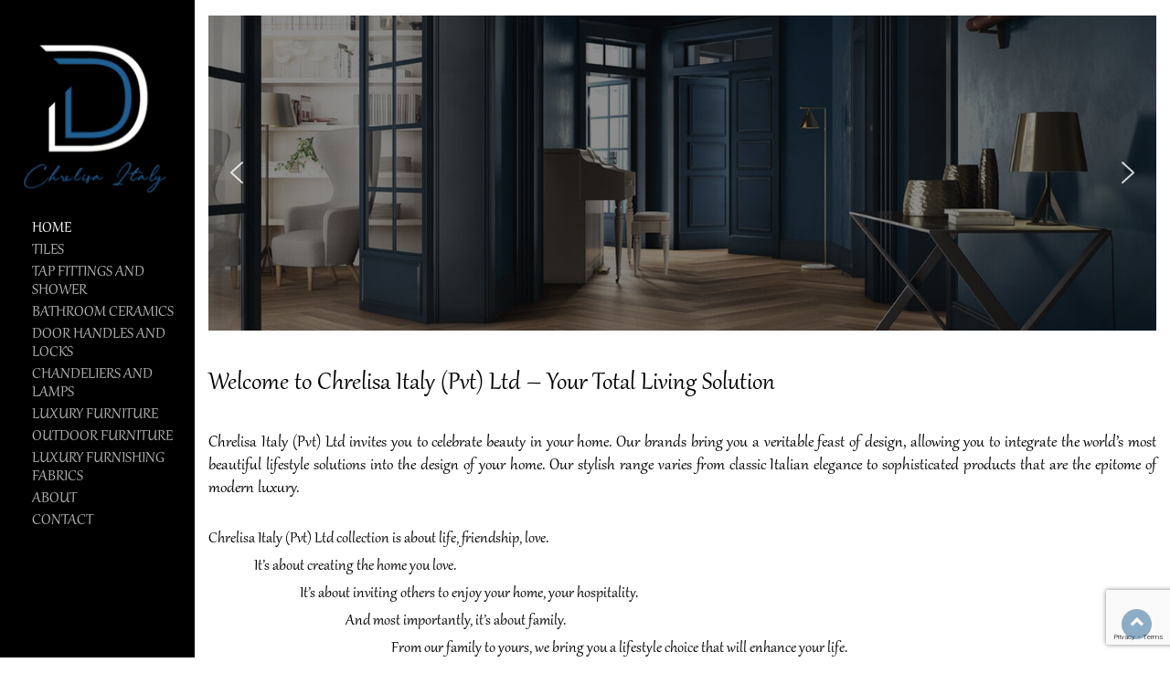

--- FILE ---
content_type: text/html; charset=UTF-8
request_url: https://chrelisa.com/home/
body_size: 18290
content:

<div class="container-fluid">
	<div class="row">
		<div class="col-xs-12 col-sm-12 col-md-3 col-lg-3 col-xl-2 py-4 bgcolor">
			<!doctype html>
<html lang="en-US">
   <head>
      <meta charset="UTF-8">
      <meta name="viewport" content="width=device-width, initial-scale=1">
      <link rel="profile" href="https://gmpg.org/xfn/11">
	<link href="https://chrelisa.com/wp-content/themes/df-chrelisa-child/responsive.css" rel="stylesheet" />
      <link rel="stylesheet" href="https://maxcdn.bootstrapcdn.com/bootstrap/4.0.0/css/bootstrap.min.css">
      <link rel="stylesheet" href="https://cdnjs.cloudflare.com/ajax/libs/font-awesome/5.14.0/css/all.min.css" crossorigin="anonymous" />
	  <link href="https://www.jqueryscript.net/css/jquerysctipttop.css" rel="stylesheet" type="text/css">
	  <link rel="stylesheet" href="https://cdnjs.cloudflare.com/ajax/libs/bootswatch/3.3.7/darkly/bootstrap.min.css"><link rel="stylesheet" type="text/css" href="https://chrelisa.com/wp-content/plugins/nextend-smart-slider3-pro/Public/SmartSlider3/Application/Frontend/Assets/dist/smartslider.min.css?ver=821e0c40" media="all">
<style type="text/css">.n2-ss-spinner-simple-white-container {
    position: absolute;
    top: 50%;
    left: 50%;
    margin: -20px;
    background: #fff;
    width: 20px;
    height: 20px;
    padding: 10px;
    border-radius: 50%;
    z-index: 1000;
}

.n2-ss-spinner-simple-white {
  outline: 1px solid RGBA(0,0,0,0);
  width:100%;
  height: 100%;
}

.n2-ss-spinner-simple-white:before {
    position: absolute;
    top: 50%;
    left: 50%;
    width: 20px;
    height: 20px;
    margin-top: -11px;
    margin-left: -11px;
}

.n2-ss-spinner-simple-white:not(:required):before {
    content: '';
    border-radius: 50%;
    border-top: 2px solid #333;
    border-right: 2px solid transparent;
    animation: n2SimpleWhite .6s linear infinite;
}
@keyframes n2SimpleWhite {
    to {transform: rotate(360deg);}
}</style>
      <script src="https://code.jquery.com/jquery-3.2.1.slim.min.js" crossorigin="anonymous" async></script>
      <script src="https://cdnjs.cloudflare.com/ajax/libs/popper.js/1.12.9/umd/popper.min.js" crossorigin="anonymous" async></script>
      <script src="https://maxcdn.bootstrapcdn.com/bootstrap/4.0.0/js/bootstrap.min.js" async></script>
	   <script src="https://www.jqueryscript.net/demo/Bootstrap-Tabs-Accordions-Mobile/accordion.js"></script>
      <title>Home &#8211; Chrelisa Italy (Pvt) Ltd</title>
<meta name='robots' content='max-image-preview:large' />
<link rel="alternate" type="application/rss+xml" title="Chrelisa Italy (Pvt) Ltd &raquo; Feed" href="https://chrelisa.com/feed/" />
<link rel="alternate" type="application/rss+xml" title="Chrelisa Italy (Pvt) Ltd &raquo; Comments Feed" href="https://chrelisa.com/comments/feed/" />
<link rel="alternate" title="oEmbed (JSON)" type="application/json+oembed" href="https://chrelisa.com/wp-json/oembed/1.0/embed?url=https%3A%2F%2Fchrelisa.com%2Fhome%2F" />
<link rel="alternate" title="oEmbed (XML)" type="text/xml+oembed" href="https://chrelisa.com/wp-json/oembed/1.0/embed?url=https%3A%2F%2Fchrelisa.com%2Fhome%2F&#038;format=xml" />
<style id='wp-img-auto-sizes-contain-inline-css'>
img:is([sizes=auto i],[sizes^="auto," i]){contain-intrinsic-size:3000px 1500px}
/*# sourceURL=wp-img-auto-sizes-contain-inline-css */
</style>
<style id='wp-emoji-styles-inline-css'>

	img.wp-smiley, img.emoji {
		display: inline !important;
		border: none !important;
		box-shadow: none !important;
		height: 1em !important;
		width: 1em !important;
		margin: 0 0.07em !important;
		vertical-align: -0.1em !important;
		background: none !important;
		padding: 0 !important;
	}
/*# sourceURL=wp-emoji-styles-inline-css */
</style>
<link rel='stylesheet' id='wp-block-library-css' href='https://chrelisa.com/wp-includes/css/dist/block-library/style.min.css?ver=6.9' media='all' />
<style id='classic-theme-styles-inline-css'>
/*! This file is auto-generated */
.wp-block-button__link{color:#fff;background-color:#32373c;border-radius:9999px;box-shadow:none;text-decoration:none;padding:calc(.667em + 2px) calc(1.333em + 2px);font-size:1.125em}.wp-block-file__button{background:#32373c;color:#fff;text-decoration:none}
/*# sourceURL=/wp-includes/css/classic-themes.min.css */
</style>
<style id='global-styles-inline-css'>
:root{--wp--preset--aspect-ratio--square: 1;--wp--preset--aspect-ratio--4-3: 4/3;--wp--preset--aspect-ratio--3-4: 3/4;--wp--preset--aspect-ratio--3-2: 3/2;--wp--preset--aspect-ratio--2-3: 2/3;--wp--preset--aspect-ratio--16-9: 16/9;--wp--preset--aspect-ratio--9-16: 9/16;--wp--preset--color--black: #000000;--wp--preset--color--cyan-bluish-gray: #abb8c3;--wp--preset--color--white: #ffffff;--wp--preset--color--pale-pink: #f78da7;--wp--preset--color--vivid-red: #cf2e2e;--wp--preset--color--luminous-vivid-orange: #ff6900;--wp--preset--color--luminous-vivid-amber: #fcb900;--wp--preset--color--light-green-cyan: #7bdcb5;--wp--preset--color--vivid-green-cyan: #00d084;--wp--preset--color--pale-cyan-blue: #8ed1fc;--wp--preset--color--vivid-cyan-blue: #0693e3;--wp--preset--color--vivid-purple: #9b51e0;--wp--preset--gradient--vivid-cyan-blue-to-vivid-purple: linear-gradient(135deg,rgb(6,147,227) 0%,rgb(155,81,224) 100%);--wp--preset--gradient--light-green-cyan-to-vivid-green-cyan: linear-gradient(135deg,rgb(122,220,180) 0%,rgb(0,208,130) 100%);--wp--preset--gradient--luminous-vivid-amber-to-luminous-vivid-orange: linear-gradient(135deg,rgb(252,185,0) 0%,rgb(255,105,0) 100%);--wp--preset--gradient--luminous-vivid-orange-to-vivid-red: linear-gradient(135deg,rgb(255,105,0) 0%,rgb(207,46,46) 100%);--wp--preset--gradient--very-light-gray-to-cyan-bluish-gray: linear-gradient(135deg,rgb(238,238,238) 0%,rgb(169,184,195) 100%);--wp--preset--gradient--cool-to-warm-spectrum: linear-gradient(135deg,rgb(74,234,220) 0%,rgb(151,120,209) 20%,rgb(207,42,186) 40%,rgb(238,44,130) 60%,rgb(251,105,98) 80%,rgb(254,248,76) 100%);--wp--preset--gradient--blush-light-purple: linear-gradient(135deg,rgb(255,206,236) 0%,rgb(152,150,240) 100%);--wp--preset--gradient--blush-bordeaux: linear-gradient(135deg,rgb(254,205,165) 0%,rgb(254,45,45) 50%,rgb(107,0,62) 100%);--wp--preset--gradient--luminous-dusk: linear-gradient(135deg,rgb(255,203,112) 0%,rgb(199,81,192) 50%,rgb(65,88,208) 100%);--wp--preset--gradient--pale-ocean: linear-gradient(135deg,rgb(255,245,203) 0%,rgb(182,227,212) 50%,rgb(51,167,181) 100%);--wp--preset--gradient--electric-grass: linear-gradient(135deg,rgb(202,248,128) 0%,rgb(113,206,126) 100%);--wp--preset--gradient--midnight: linear-gradient(135deg,rgb(2,3,129) 0%,rgb(40,116,252) 100%);--wp--preset--font-size--small: 13px;--wp--preset--font-size--medium: 20px;--wp--preset--font-size--large: 36px;--wp--preset--font-size--x-large: 42px;--wp--preset--spacing--20: 0.44rem;--wp--preset--spacing--30: 0.67rem;--wp--preset--spacing--40: 1rem;--wp--preset--spacing--50: 1.5rem;--wp--preset--spacing--60: 2.25rem;--wp--preset--spacing--70: 3.38rem;--wp--preset--spacing--80: 5.06rem;--wp--preset--shadow--natural: 6px 6px 9px rgba(0, 0, 0, 0.2);--wp--preset--shadow--deep: 12px 12px 50px rgba(0, 0, 0, 0.4);--wp--preset--shadow--sharp: 6px 6px 0px rgba(0, 0, 0, 0.2);--wp--preset--shadow--outlined: 6px 6px 0px -3px rgb(255, 255, 255), 6px 6px rgb(0, 0, 0);--wp--preset--shadow--crisp: 6px 6px 0px rgb(0, 0, 0);}:where(.is-layout-flex){gap: 0.5em;}:where(.is-layout-grid){gap: 0.5em;}body .is-layout-flex{display: flex;}.is-layout-flex{flex-wrap: wrap;align-items: center;}.is-layout-flex > :is(*, div){margin: 0;}body .is-layout-grid{display: grid;}.is-layout-grid > :is(*, div){margin: 0;}:where(.wp-block-columns.is-layout-flex){gap: 2em;}:where(.wp-block-columns.is-layout-grid){gap: 2em;}:where(.wp-block-post-template.is-layout-flex){gap: 1.25em;}:where(.wp-block-post-template.is-layout-grid){gap: 1.25em;}.has-black-color{color: var(--wp--preset--color--black) !important;}.has-cyan-bluish-gray-color{color: var(--wp--preset--color--cyan-bluish-gray) !important;}.has-white-color{color: var(--wp--preset--color--white) !important;}.has-pale-pink-color{color: var(--wp--preset--color--pale-pink) !important;}.has-vivid-red-color{color: var(--wp--preset--color--vivid-red) !important;}.has-luminous-vivid-orange-color{color: var(--wp--preset--color--luminous-vivid-orange) !important;}.has-luminous-vivid-amber-color{color: var(--wp--preset--color--luminous-vivid-amber) !important;}.has-light-green-cyan-color{color: var(--wp--preset--color--light-green-cyan) !important;}.has-vivid-green-cyan-color{color: var(--wp--preset--color--vivid-green-cyan) !important;}.has-pale-cyan-blue-color{color: var(--wp--preset--color--pale-cyan-blue) !important;}.has-vivid-cyan-blue-color{color: var(--wp--preset--color--vivid-cyan-blue) !important;}.has-vivid-purple-color{color: var(--wp--preset--color--vivid-purple) !important;}.has-black-background-color{background-color: var(--wp--preset--color--black) !important;}.has-cyan-bluish-gray-background-color{background-color: var(--wp--preset--color--cyan-bluish-gray) !important;}.has-white-background-color{background-color: var(--wp--preset--color--white) !important;}.has-pale-pink-background-color{background-color: var(--wp--preset--color--pale-pink) !important;}.has-vivid-red-background-color{background-color: var(--wp--preset--color--vivid-red) !important;}.has-luminous-vivid-orange-background-color{background-color: var(--wp--preset--color--luminous-vivid-orange) !important;}.has-luminous-vivid-amber-background-color{background-color: var(--wp--preset--color--luminous-vivid-amber) !important;}.has-light-green-cyan-background-color{background-color: var(--wp--preset--color--light-green-cyan) !important;}.has-vivid-green-cyan-background-color{background-color: var(--wp--preset--color--vivid-green-cyan) !important;}.has-pale-cyan-blue-background-color{background-color: var(--wp--preset--color--pale-cyan-blue) !important;}.has-vivid-cyan-blue-background-color{background-color: var(--wp--preset--color--vivid-cyan-blue) !important;}.has-vivid-purple-background-color{background-color: var(--wp--preset--color--vivid-purple) !important;}.has-black-border-color{border-color: var(--wp--preset--color--black) !important;}.has-cyan-bluish-gray-border-color{border-color: var(--wp--preset--color--cyan-bluish-gray) !important;}.has-white-border-color{border-color: var(--wp--preset--color--white) !important;}.has-pale-pink-border-color{border-color: var(--wp--preset--color--pale-pink) !important;}.has-vivid-red-border-color{border-color: var(--wp--preset--color--vivid-red) !important;}.has-luminous-vivid-orange-border-color{border-color: var(--wp--preset--color--luminous-vivid-orange) !important;}.has-luminous-vivid-amber-border-color{border-color: var(--wp--preset--color--luminous-vivid-amber) !important;}.has-light-green-cyan-border-color{border-color: var(--wp--preset--color--light-green-cyan) !important;}.has-vivid-green-cyan-border-color{border-color: var(--wp--preset--color--vivid-green-cyan) !important;}.has-pale-cyan-blue-border-color{border-color: var(--wp--preset--color--pale-cyan-blue) !important;}.has-vivid-cyan-blue-border-color{border-color: var(--wp--preset--color--vivid-cyan-blue) !important;}.has-vivid-purple-border-color{border-color: var(--wp--preset--color--vivid-purple) !important;}.has-vivid-cyan-blue-to-vivid-purple-gradient-background{background: var(--wp--preset--gradient--vivid-cyan-blue-to-vivid-purple) !important;}.has-light-green-cyan-to-vivid-green-cyan-gradient-background{background: var(--wp--preset--gradient--light-green-cyan-to-vivid-green-cyan) !important;}.has-luminous-vivid-amber-to-luminous-vivid-orange-gradient-background{background: var(--wp--preset--gradient--luminous-vivid-amber-to-luminous-vivid-orange) !important;}.has-luminous-vivid-orange-to-vivid-red-gradient-background{background: var(--wp--preset--gradient--luminous-vivid-orange-to-vivid-red) !important;}.has-very-light-gray-to-cyan-bluish-gray-gradient-background{background: var(--wp--preset--gradient--very-light-gray-to-cyan-bluish-gray) !important;}.has-cool-to-warm-spectrum-gradient-background{background: var(--wp--preset--gradient--cool-to-warm-spectrum) !important;}.has-blush-light-purple-gradient-background{background: var(--wp--preset--gradient--blush-light-purple) !important;}.has-blush-bordeaux-gradient-background{background: var(--wp--preset--gradient--blush-bordeaux) !important;}.has-luminous-dusk-gradient-background{background: var(--wp--preset--gradient--luminous-dusk) !important;}.has-pale-ocean-gradient-background{background: var(--wp--preset--gradient--pale-ocean) !important;}.has-electric-grass-gradient-background{background: var(--wp--preset--gradient--electric-grass) !important;}.has-midnight-gradient-background{background: var(--wp--preset--gradient--midnight) !important;}.has-small-font-size{font-size: var(--wp--preset--font-size--small) !important;}.has-medium-font-size{font-size: var(--wp--preset--font-size--medium) !important;}.has-large-font-size{font-size: var(--wp--preset--font-size--large) !important;}.has-x-large-font-size{font-size: var(--wp--preset--font-size--x-large) !important;}
:where(.wp-block-post-template.is-layout-flex){gap: 1.25em;}:where(.wp-block-post-template.is-layout-grid){gap: 1.25em;}
:where(.wp-block-term-template.is-layout-flex){gap: 1.25em;}:where(.wp-block-term-template.is-layout-grid){gap: 1.25em;}
:where(.wp-block-columns.is-layout-flex){gap: 2em;}:where(.wp-block-columns.is-layout-grid){gap: 2em;}
:root :where(.wp-block-pullquote){font-size: 1.5em;line-height: 1.6;}
/*# sourceURL=global-styles-inline-css */
</style>
<link rel='stylesheet' id='wpos-magnific-style-css' href='https://chrelisa.com/wp-content/plugins/album-and-image-gallery-plus-lightbox/assets/css/magnific-popup.css?ver=2.1.8' media='all' />
<link rel='stylesheet' id='wpos-slick-style-css' href='https://chrelisa.com/wp-content/plugins/album-and-image-gallery-plus-lightbox/assets/css/slick.css?ver=2.1.8' media='all' />
<link rel='stylesheet' id='aigpl-public-css-css' href='https://chrelisa.com/wp-content/plugins/album-and-image-gallery-plus-lightbox/assets/css/aigpl-public.css?ver=2.1.8' media='all' />
<link rel='stylesheet' id='contact-form-7-css' href='https://chrelisa.com/wp-content/plugins/contact-form-7/includes/css/styles.css?ver=6.1.4' media='all' />
<link rel='stylesheet' id='df-chrelisa-child-style-css' href='https://chrelisa.com/wp-content/themes/df-chrelisa-child/style.css?ver=1.0.0' media='all' />
<link rel='stylesheet' id='loftloader-lite-animation-css' href='https://chrelisa.com/wp-content/plugins/loftloader/assets/css/loftloader.min.css?ver=2025121501' media='all' />
<link rel='stylesheet' id='jquery-lazyloadxt-spinner-css-css' href='//chrelisa.com/wp-content/plugins/a3-lazy-load/assets/css/jquery.lazyloadxt.spinner.css?ver=6.9' media='all' />
<link rel='stylesheet' id='a3a3_lazy_load-css' href='//chrelisa.com/wp-content/uploads/sass/a3_lazy_load.min.css?ver=1609846278' media='all' />
<link rel='stylesheet' id='font-awesome-css' href='https://chrelisa.com/wp-content/plugins/elementor/assets/lib/font-awesome/css/font-awesome.min.css?ver=4.7.0' media='all' />
<link rel='stylesheet' id='popupaoc-public-style-css' href='https://chrelisa.com/wp-content/plugins/popup-anything-on-click/assets/css/popupaoc-public.css?ver=2.9.1' media='all' />
<script src="https://chrelisa.com/wp-includes/js/jquery/jquery.min.js?ver=3.7.1" id="jquery-core-js"></script>
<script src="https://chrelisa.com/wp-includes/js/jquery/jquery-migrate.min.js?ver=3.4.1" id="jquery-migrate-js"></script>
<link rel="https://api.w.org/" href="https://chrelisa.com/wp-json/" /><link rel="alternate" title="JSON" type="application/json" href="https://chrelisa.com/wp-json/wp/v2/pages/846" /><link rel="EditURI" type="application/rsd+xml" title="RSD" href="https://chrelisa.com/xmlrpc.php?rsd" />
<meta name="generator" content="WordPress 6.9" />
<link rel="canonical" href="https://chrelisa.com/home/" />
<link rel='shortlink' href='https://chrelisa.com/?p=846' />
<script>document.createElement( "picture" );if(!window.HTMLPictureElement && document.addEventListener) {window.addEventListener("DOMContentLoaded", function() {var s = document.createElement("script");s.src = "https://chrelisa.com/wp-content/plugins/webp-express/js/picturefill.min.js";document.body.appendChild(s);});}</script><meta name="generator" content="Elementor 3.34.2; features: additional_custom_breakpoints; settings: css_print_method-external, google_font-enabled, font_display-auto">
			<style>
				.e-con.e-parent:nth-of-type(n+4):not(.e-lazyloaded):not(.e-no-lazyload),
				.e-con.e-parent:nth-of-type(n+4):not(.e-lazyloaded):not(.e-no-lazyload) * {
					background-image: none !important;
				}
				@media screen and (max-height: 1024px) {
					.e-con.e-parent:nth-of-type(n+3):not(.e-lazyloaded):not(.e-no-lazyload),
					.e-con.e-parent:nth-of-type(n+3):not(.e-lazyloaded):not(.e-no-lazyload) * {
						background-image: none !important;
					}
				}
				@media screen and (max-height: 640px) {
					.e-con.e-parent:nth-of-type(n+2):not(.e-lazyloaded):not(.e-no-lazyload),
					.e-con.e-parent:nth-of-type(n+2):not(.e-lazyloaded):not(.e-no-lazyload) * {
						background-image: none !important;
					}
				}
			</style>
					<style type="text/css">
					.site-title,
			.site-description {
				position: absolute;
				clip: rect(1px, 1px, 1px, 1px);
				}
					</style>
		<link rel="icon" href="https://chrelisa.com/wp-content/uploads/2022/11/cropped-logo-chrelisa-32x32.png" sizes="32x32" />
<link rel="icon" href="https://chrelisa.com/wp-content/uploads/2022/11/cropped-logo-chrelisa-192x192.png" sizes="192x192" />
<link rel="apple-touch-icon" href="https://chrelisa.com/wp-content/uploads/2022/11/cropped-logo-chrelisa-180x180.png" />
<meta name="msapplication-TileImage" content="https://chrelisa.com/wp-content/uploads/2022/11/cropped-logo-chrelisa-270x270.png" />
<style id="loftloader-lite-custom-bg-color">#loftloader-wrapper .loader-section {
	background: #ffffff;
}
</style><style id="loftloader-lite-custom-bg-opacity">#loftloader-wrapper .loader-section {
	opacity: 1;
}
</style><style id="loftloader-lite-custom-loader">#loftloader-wrapper.pl-wave #loader {
	color: #000000;
}
</style>   <script>(function(){var N=this;N.N2_=N.N2_||{r:[],d:[]},N.N2R=N.N2R||function(){N.N2_.r.push(arguments)},N.N2D=N.N2D||function(){N.N2_.d.push(arguments)}}).call(window);window.nextend={jQueryFallback:'https://chrelisa.com/wp-includes/js/jquery/jquery.js',localization:{},ready:function(cb){console.error('nextend.ready will be deprecated!');N2R('documentReady',function($){cb.call(window,$)})}};</script><script src="https://chrelisa.com/wp-content/plugins/nextend-smart-slider3-pro/Public/SmartSlider3/Application/Frontend/Assets/dist/n2-j.min.js?ver=821e0c40"></script>
<script src="https://chrelisa.com/wp-content/plugins/nextend-smart-slider3-pro/Public/SmartSlider3/Application/Frontend/Assets/dist/nextend-gsap.min.js?ver=821e0c40"></script>
<script src="https://chrelisa.com/wp-content/plugins/nextend-smart-slider3-pro/Public/SmartSlider3/Application/Frontend/Assets/dist/smartslider-frontend.min.js?ver=821e0c40"></script>
<script src="https://chrelisa.com/wp-content/plugins/nextend-smart-slider3-pro/Public/SmartSlider3/Slider/SliderType/Simple/Assets/dist/smartslider-simple-type-frontend.min.js?ver=821e0c40"></script>
<script src="https://chrelisa.com/wp-content/plugins/nextend-smart-slider3-pro/Public/SmartSlider3/Slider/SliderType/Simple/Assets/dist/smartslider-backgroundanimation.min.js?ver=821e0c40"></script>
<script>N2R('documentReady',function($){N2R(["documentReady","smartslider-frontend","nextend-gsap","smartslider-backgroundanimation","smartslider-simple-type-frontend"],function(){new N2Classes.SmartSliderSimple('#n2-ss-3',{"admin":false,"callbacks":"","background.video.mobile":1,"randomize":{"randomize":0,"randomizeFirst":0},"alias":{"id":0,"smoothScroll":0,"slideSwitch":0,"scroll":1},"align":"normal","isDelayed":0,"load":{"fade":0,"scroll":0},"playWhenVisible":1,"playWhenVisibleAt":1,"responsive":{"hideOn":{"desktopLandscape":false,"desktopPortrait":false,"tabletLandscape":false,"tabletPortrait":false,"mobileLandscape":false,"mobilePortrait":false},"onResizeEnabled":true,"type":"auto","downscale":1,"upscale":1,"minimumHeight":0,"maximumSlideWidth":{"desktopLandscape":1200,"desktopPortrait":1200,"tabletLandscape":1200,"tabletPortrait":1200,"mobileLandscape":1200,"mobilePortrait":1200},"forceFull":0,"forceFullOverflowX":"body","forceFullHorizontalSelector":"","constrainRatio":1,"sliderHeightBasedOn":"real","decreaseSliderHeight":0,"focusUser":1,"focusEdge":"auto","breakpoints":[{"device":"tabletPortrait","type":"max-screen-width","portraitWidth":1199,"landscapeWidth":1199},{"device":"mobilePortrait","type":"max-screen-width","portraitWidth":700,"landscapeWidth":900}],"enabledDevices":{"desktopLandscape":0,"desktopPortrait":1,"tabletLandscape":0,"tabletPortrait":1,"mobileLandscape":0,"mobilePortrait":1},"sizes":{"desktopPortrait":{"width":1200,"height":400,"max":3000,"min":1200},"tabletPortrait":{"width":701,"height":233,"max":1199,"min":701},"mobilePortrait":{"width":320,"height":106,"max":900,"min":320}},"normalizedDeviceModes":{"unknown":"desktopPortrait","desktopPortrait":"desktopPortrait","desktopLandscape":"desktopPortrait","tabletLandscape":"desktopPortrait","tabletPortrait":"tabletPortrait","mobileLandscape":"tabletPortrait","mobilePortrait":"mobilePortrait"},"overflowHiddenPage":0,"focus":{"offsetTop":"#wpadminbar","offsetBottom":""}},"controls":{"mousewheel":0,"touch":"horizontal","keyboard":0,"blockCarouselInteraction":1},"lazyLoad":0,"lazyLoadNeighbor":0,"blockrightclick":0,"maintainSession":0,"autoplay":{"enabled":1,"start":1,"duration":3000,"autoplayLoop":1,"allowReStart":0,"pause":{"click":1,"mouse":"0","mediaStarted":1},"resume":{"click":0,"mouse":"0","mediaEnded":1,"slidechanged":0},"interval":1,"intervalModifier":"loop","intervalSlide":"current"},"perspective":1000,"layerMode":{"playOnce":0,"playFirstLayer":1,"mode":"skippable","inAnimation":"mainInEnd"},"parallax":{"enabled":0,"mobile":0,"is3D":0,"animate":1,"horizontal":"mouse","vertical":"mouse","origin":"slider","scrollmove":"both"},"postBackgroundAnimations":0,"bgAnimationsColor":"RGBA(51,51,51,1)","bgAnimations":{"global":[{"type":"Flat","tiles":{"delay":0,"sequence":"ForwardDiagonal"},"main":{"type":"both","duration":1,"zIndex":2,"current":{"ease":"easeOutCubic","opacity":0}}}],"color":"RGBA(51,51,51,1)","speed":"normal"},"mainanimation":{"type":"fade","duration":3000,"delay":0,"ease":"easeOutQuad","parallax":0,"shiftedBackgroundAnimation":"auto"},"carousel":1,"dynamicHeight":0,"initCallbacks":function($){N2D("SmartSliderWidgetArrowImage","SmartSliderWidget",function(e,i){function r(e,i,t,s,r,o){this.key=e,this.action=t,this.desktopRatio=s,this.tabletRatio=r,this.mobileRatio=o,N2Classes.SmartSliderWidget.prototype.constructor.call(this,i)}return((r.prototype=Object.create(N2Classes.SmartSliderWidget.prototype)).constructor=r).prototype.onStart=function(){this.deferred=e.Deferred(),this.slider.sliderElement.on("SliderDevice",this.onDevice.bind(this)).trigger("addWidget",this.deferred),this.$widget=e("#"+this.slider.elementID+"-arrow-"+this.key).on("click",function(e){e.stopPropagation(),this.slider[this.action]()}.bind(this)),this.$resize=this.$widget.find(".n2-resize"),0===this.$resize.length&&(this.$resize=this.$widget),e.when(this.$widget.n2imagesLoaded(),this.slider.stages.get("ResizeFirst").getDeferred()).always(this.onLoad.bind(this))},r.prototype.onLoad=function(){this.$widget.addClass("n2-ss-widget--calc"),this.previousWidth=this.$resize.width(),this.previousHeight=this.$resize.height(),this.$widget.removeClass("n2-ss-widget--calc"),this.$resize.find("img").css("width","100%"),this.onDevice(null,{device:this.slider.responsive.getDeviceMode()}),this.deferred.resolve()},r.prototype.onDevice=function(e,i){var t=1;switch(i.device){case"tabletPortrait":case"tabletLandscape":t=this.tabletRatio;break;case"mobilePortrait":case"mobileLandscape":t=this.mobileRatio;break;default:t=this.desktopRatio}this.$resize.width(this.previousWidth*t+"px"),this.$resize.height(this.previousHeight*t+"px")},function(e,i,t,s){this.key="arrow",this.previous=new r("previous",e,"previousWithDirection",i,t,s),this.next=new r("next",e,"nextWithDirection",i,t,s)}});new N2Classes.SmartSliderWidgetArrowImage(this,1,1,0.5);N2D("SmartSliderWidgetBulletTransition","SmartSliderWidget",function(l,s){function t(t,e){this.key="bullet",this.parameters=e,N2Classes.SmartSliderWidget.prototype.constructor.call(this,t)}return((t.prototype=Object.create(N2Classes.SmartSliderWidget.prototype)).constructor=t).prototype.onStart=function(){switch(this.hasDots=!0,this.axis="horizontal",this.offset=0,this.$bar=this.slider.sliderElement.find(".nextend-bullet-bar"),this.$widget=this.$bar.parent(),this.event="universalclick","mouseenter"===this.parameters.action&&(this.event="universalenter"),this.parameters.area){case 5:case 8:this.axis="vertical"}this.slider.stages.done("BeforeShow",this.onBeforeShow.bind(this))},t.prototype.onBeforeShow=function(){this.onVisibleSlidesChanged(),this.hasDots&&this.slider.currentSlide.$dot.addClass("n2-active").removeAttr("tabindex").attr("aria-current","true"),this.slider.sliderElement.on({visibleSlidesChanged:this.onVisibleSlidesChanged.bind(this),SlideWillChange:this.onSlideSwitch.bind(this)})},t.prototype.onSlideSwitch=function(t,e){this.hasDots&&(this.$dots.removeClass("n2-active").attr("tabindex","0").removeAttr("aria-current"),e.$dot.addClass("n2-active").removeAttr("tabindex").attr("aria-current","true"))},t.prototype.showThumbnail=function(t,e){var i=this.getThumbnail(t);NextendTween.to(i,.3,{opacity:1}),t.$dot.one("universalleave.thumbnailleave",this.hideThumbnail.bind(this,i))},t.prototype.hideThumbnail=function(t,e){e.stopPropagation(),NextendTween.to(t,.3,{opacity:0,onComplete:function(){t.remove()}})},t.prototype.getThumbnail=function(t){var e=t.$dot,i=this.slider.sliderElement.offset(),s=e.offset(),o=e.outerWidth(),a=e.outerHeight(),r=l("<div></div>").append(l("<div></div>").css({width:this.parameters.thumbnailWidth+"px",height:this.parameters.thumbnailHeight+"px",backgroundImage:'url("'+t.getThumbnail()+'")'}).addClass("n2-ss-bullet-thumbnail")).addClass(this.parameters.thumbnailStyle).addClass("n2-ss-bullet-thumbnail-container").appendTo(this.slider.sliderElement);switch(this.parameters.thumbnailPosition){case"right":r.css({left:s.left-i.left+o+"px",top:s.top-i.top+a/2-r.outerHeight(!0)/2+"px"});break;case"left":r.css({left:s.left-i.left-r.outerWidth(!0)+"px",top:s.top-i.top+a/2-r.outerHeight(!0)/2+"px"});break;case"top":r.css({left:s.left-i.left+o/2-r.outerWidth(!0)/2+"px",top:s.top-i.top-r.outerHeight(!0)+"px"});break;case"bottom":r.css({left:s.left-i.left+o/2-r.outerWidth(!0)/2+"px",top:s.top-i.top+a+"px"})}return e.data("thumbnail",r),r},t.prototype.onVisibleSlidesChanged=function(){if(this.$dotsOuter!==s&&(this.$dotsOuter.remove(),delete this.$dotsOuter),this.$bar.html(""),this.slider.visibleSlides.length<=1)this.hasDots=!1;else{this.hasDots=!0,this.$dots=l(),this.$dotsOuter=l();for(var t=0;t<this.slider.visibleSlides.length;t++){var e=this.slider.visibleSlides[t],i=l('<div class="n2-ow n2-bullet '+this.parameters.dotClasses+'" tabindex="0"></div>').attr("role","button").attr("aria-label",e.getTitle()).appendTo(this.$bar);switch(this.$dotsOuter=this.$dotsOuter.add(i.wrap(l('<div class="n2-ow"></div>').on(this.event,this.onDotClick.bind(this,e))).on("n2Activate",this.onDotClick.bind(this,e))),e.$dot=i,this.$dots=this.$dots.add(i),this.parameters.mode){case"numeric":i.html(t+1);break;case"title":i.html(e.getTitle())}if(1===this.parameters.thumbnail)e.getThumbnail()&&i.on({universalenter:this.showThumbnail.bind(this,e)},{leaveOnSecond:!0})}this.onSlideSwitch(null,this.slider.currentSlide)}},t.prototype.onDotClick=function(t,e){this.slider.directionalChangeTo(t.index)},t.prototype.calculateDimensions=function(t){this.isVisible()?(this.$widget.addClass("n2-ss-control-bullet--calculate-size"),t[this.key+"width"]=this.$bar.outerWidth(),t[this.key+"height"]=this.$bar.outerHeight(),this.$widget.removeClass("n2-ss-control-bullet--calculate-size")):(t[this.key+"width"]=0,t[this.key+"height"]=0)},t});new N2Classes.SmartSliderWidgetBulletTransition(this,{"area":11,"dotClasses":"n2-style-d7cd2df17844a3b87830ac3fe12dec26-dot ","mode":"","action":"click"})}})})});</script></head>
   <body class="wp-singular page-template page-template-regular-page page-template-regular-page-php page page-id-846 wp-custom-logo wp-theme-df-chrelisa-child no-sidebar loftloader-lite-enabled elementor-default elementor-kit-35"><div id="loftloader-wrapper" class="pl-wave" data-show-close-time="20000" data-max-load-time="15000"><div class="loader-section section-fade"></div><div class="loader-inner"><div id="loader"><span></span></div></div><div class="loader-close-button" style="display: none;"><span class="screen-reader-text">Close</span></div></div>
            <div id="page" class="container-fluid site pr-md-0 sticky-header">
      <a class="skip-link screen-reader-text" href="#primary">Skip to content</a>
      <header id="masthead" class="row site-header">
         <div class="col-md-12 pb-3 site-branding px-0">
            <a href="https://chrelisa.com/" class="custom-logo-link" rel="home"><img width="184" height="204" src="https://chrelisa.com/wp-content/uploads/2022/11/logo-chrelisa.png" class="custom-logo" alt="Chrelisa Italy (Pvt) Ltd" decoding="async" /></a>            <p class="site-title"><a href="https://chrelisa.com" rel="home">Chrelisa Italy (Pvt) Ltd</a></p>
                        <p class="site-description">Your Total Living Solution</p>
                     </div>
         <!-- .site-branding -->
         <div class="col-md-12 pt-3 px-0 site-navigation">
            <div class="row navbgcolor">
				<div class="col-md-12 site-header-contact">
                  	
    			               </div>
				<div class="col-md-12 menubg">
                  <nav id="site-navigation" class="main-navigation">
                     <button class="menu-toggle" aria-controls="primary-menu" aria-expanded="false"><i class="fas fa-bars"></i></button>
                     <div class="menu-main-menu-container"><ul id="primary-menu" class="menu"><li id="menu-item-854" class="menu-item menu-item-type-post_type menu-item-object-page current-menu-item page_item page-item-846 current_page_item menu-item-854"><a href="https://chrelisa.com/home/" aria-current="page">Home</a></li>
<li id="menu-item-401" class="menu-item menu-item-type-post_type menu-item-object-page menu-item-401"><a href="https://chrelisa.com/tile/">Tiles</a></li>
<li id="menu-item-557" class="menu-item menu-item-type-post_type menu-item-object-page menu-item-557"><a href="https://chrelisa.com/faucets-shower-fittings/">Tap Fittings and Shower</a></li>
<li id="menu-item-404" class="menu-item menu-item-type-post_type menu-item-object-page menu-item-404"><a href="https://chrelisa.com/bathroom-ceramics/">Bathroom Ceramics</a></li>
<li id="menu-item-393" class="menu-item menu-item-type-post_type menu-item-object-page menu-item-393"><a href="https://chrelisa.com/door-handles-locks/">Door Handles and Locks</a></li>
<li id="menu-item-403" class="menu-item menu-item-type-post_type menu-item-object-page menu-item-403"><a href="https://chrelisa.com/chandelier/">Chandeliers and Lamps</a></li>
<li id="menu-item-665" class="menu-item menu-item-type-post_type menu-item-object-page menu-item-665"><a href="https://chrelisa.com/luxury-furniture/">Luxury Furniture</a></li>
<li id="menu-item-390" class="menu-item menu-item-type-post_type menu-item-object-page menu-item-390"><a href="https://chrelisa.com/outdoor-furniture/">Outdoor Furniture</a></li>
<li id="menu-item-668" class="menu-item menu-item-type-post_type menu-item-object-page menu-item-668"><a href="https://chrelisa.com/luxury-furnishing-fabrics/">Luxury Furnishing Fabrics</a></li>
<li id="menu-item-371" class="menu-item menu-item-type-post_type menu-item-object-page menu-item-371"><a href="https://chrelisa.com/about-us/">About</a></li>
<li id="menu-item-25" class="menu-item menu-item-type-post_type menu-item-object-page menu-item-25"><a href="https://chrelisa.com/contact-us/">Contact</a></li>
</ul></div>                  </nav>
                  <!-- #site-navigation -->
               </div>
            </div>

         </div>
      </header>
      </div>
      <!-- #masthead -->		</div>
		<div class="col-xs-12 col-sm-12 col-md-9 col-lg-9 col-xl-10 py-4">
			<div class="n2-section-smartslider fitvidsignore  n2_clear" role="region" aria-label="Slider"><style>div#n2-ss-3{width:1200px;}div#n2-ss-3 .n2-ss-slider-1{position:relative;}div#n2-ss-3 .n2-ss-slider-background-video-container{position:absolute;left:0;top:0;width:100%;height:100%;overflow:hidden;}div#n2-ss-3 .n2-ss-slider-2{position:relative;overflow:hidden;padding:0px 0px 0px 0px;height:400px;border:0px solid RGBA(62,62,62,1);border-radius:0px;background-clip:padding-box;background-repeat:repeat;background-position:50% 50%;background-size:cover;background-attachment:scroll;z-index:1;}div#n2-ss-3 .n2-ss-slider-3{position:relative;width:100%;height:100%;overflow:hidden;outline:1px solid rgba(0,0,0,0);z-index:10;}div#n2-ss-3 .n2-ss-slide-backgrounds,div#n2-ss-3 .n2-ss-slider-3 > .n-particles-js-canvas-el,div#n2-ss-3 .n2-ss-slider-3 > .n2-ss-divider{position:absolute;left:0;top:0;width:100%;height:100%;}div#n2-ss-3 .n2-ss-slide-backgrounds{z-index:10;}div#n2-ss-3 .n2-ss-slider-3 > .n-particles-js-canvas-el{z-index:12;}div#n2-ss-3 .n2-ss-slide-backgrounds > *{overflow:hidden;}div#n2-ss-3 .n2-ss-slide{position:absolute;top:0;left:0;width:100%;height:100%;z-index:20;display:block;-webkit-backface-visibility:hidden;}div#n2-ss-3 .n2-ss-layers-container{position:relative;width:1200px;height:400px;}div#n2-ss-3 .n2-ss-parallax-clip > .n2-ss-layers-container{position:absolute;right:0;}div#n2-ss-3 .n2-ss-slide{perspective:1000px;}div#n2-ss-3[data-ie] .n2-ss-slide{perspective:none;transform:perspective(1000px);}div#n2-ss-3 .n2-ss-slide-active{z-index:21;}div#n2-ss-3 .nextend-arrow{cursor:pointer;overflow:hidden;line-height:0 !important;z-index:18;}div#n2-ss-3 .nextend-arrow img{position:relative;min-height:0;min-width:0;vertical-align:top;width:auto;height:auto;max-width:100%;max-height:100%;display:inline;}div#n2-ss-3 .nextend-arrow img.n2-arrow-hover-img{display:none;}div#n2-ss-3 .nextend-arrow:HOVER img.n2-arrow-hover-img{display:inline;}div#n2-ss-3 .nextend-arrow:HOVER img.n2-arrow-normal-img{display:none;}div#n2-ss-3 .nextend-arrow-animated{overflow:hidden;}div#n2-ss-3 .nextend-arrow-animated > div{position:relative;}div#n2-ss-3 .nextend-arrow-animated .n2-active{position:absolute;}div#n2-ss-3 .nextend-arrow-animated-fade{transition:background 0.3s, opacity 0.4s;}div#n2-ss-3 .nextend-arrow-animated-horizontal > div{transition:all 0.4s;left:0;}div#n2-ss-3 .nextend-arrow-animated-horizontal .n2-active{top:0;}div#n2-ss-3 .nextend-arrow-previous.nextend-arrow-animated-horizontal:HOVER > div,div#n2-ss-3 .nextend-arrow-previous.nextend-arrow-animated-horizontal:FOCUS > div,div#n2-ss-3 .nextend-arrow-next.nextend-arrow-animated-horizontal .n2-active{left:-100%;}div#n2-ss-3 .nextend-arrow-previous.nextend-arrow-animated-horizontal .n2-active,div#n2-ss-3 .nextend-arrow-next.nextend-arrow-animated-horizontal:HOVER > div,div#n2-ss-3 .nextend-arrow-next.nextend-arrow-animated-horizontal:FOCUS > div{left:100%;}div#n2-ss-3 .nextend-arrow.nextend-arrow-animated-horizontal:HOVER .n2-active,div#n2-ss-3 .nextend-arrow.nextend-arrow-animated-horizontal:FOCUS .n2-active{left:0;}div#n2-ss-3 .nextend-arrow-animated-vertical > div{transition:all 0.4s;top:0;}div#n2-ss-3 .nextend-arrow-animated-vertical .n2-active{left:0;}div#n2-ss-3 .nextend-arrow-animated-vertical .n2-active{top:-100%;}div#n2-ss-3 .nextend-arrow-animated-vertical:HOVER > div,div#n2-ss-3 .nextend-arrow-animated-vertical:FOCUS > div{top:100%;}div#n2-ss-3 .nextend-arrow-animated-vertical:HOVER .n2-active,div#n2-ss-3 .nextend-arrow-animated-vertical:FOCUS .n2-active{top:0;}div#n2-ss-3 .n2-ss-control-bullet{visibility:hidden;text-align:center;justify-content:center;z-index:14;}div#n2-ss-3 .n2-ss-control-bullet--calculate-size{left:0 !important;}div#n2-ss-3 .n2-ss-control-bullet-horizontal.n2-ss-control-bullet-fullsize{width:100%;}div#n2-ss-3 .n2-ss-control-bullet-vertical.n2-ss-control-bullet-fullsize{height:100%;flex-flow:column;}div#n2-ss-3 .nextend-bullet-bar{display:inline-flex;visibility:visible;align-items:center;flex-wrap:wrap;}div#n2-ss-3 .n2-bar-justify-content-left{justify-content:flex-start;}div#n2-ss-3 .n2-bar-justify-content-center{justify-content:center;}div#n2-ss-3 .n2-bar-justify-content-right{justify-content:flex-end;}div#n2-ss-3 .n2-ss-control-bullet-vertical > .nextend-bullet-bar{flex-flow:column;}div#n2-ss-3 .n2-ss-control-bullet-fullsize > .nextend-bullet-bar{display:flex;}div#n2-ss-3 .n2-ss-control-bullet-horizontal.n2-ss-control-bullet-fullsize > .nextend-bullet-bar{flex:1 1 auto;}div#n2-ss-3 .n2-ss-control-bullet-vertical.n2-ss-control-bullet-fullsize > .nextend-bullet-bar{height:100%;}div#n2-ss-3 .nextend-bullet-bar .n2-bullet{cursor:pointer;transition:background-color 0.4s;}div#n2-ss-3 .nextend-bullet-bar .n2-bullet.n2-active{cursor:default;}div#n2-ss-3 div.n2-ss-bullet-thumbnail-container{position:absolute;opacity:0;z-index:10000000;}div#n2-ss-3 .n2-ss-bullet-thumbnail-container .n2-ss-bullet-thumbnail{background-size:cover;background-repeat:no-repeat;background-position:center;}div#n2-ss-3 .n2-style-d7cd2df17844a3b87830ac3fe12dec26-dot{background: RGBA(0,0,0,0.67);opacity:1;padding:5px 5px 5px 5px ;box-shadow: none;border-width: 0px;border-style: solid;border-color: #000000; border-color: RGBA(0,0,0,1);border-radius:50px;margin: 4px;}div#n2-ss-3 .n2-style-d7cd2df17844a3b87830ac3fe12dec26-dot.n2-active, div#n2-ss-3 .n2-style-d7cd2df17844a3b87830ac3fe12dec26-dot:HOVER, div#n2-ss-3 .n2-style-d7cd2df17844a3b87830ac3fe12dec26-dot:FOCUS{background: #ecc31f;}</style><div id="n2-ss-3-align" class="n2-ss-align"><div class="n2-padding"><div id="n2-ss-3" data-creator="Smart Slider 3" class="n2-ss-slider n2-ow n2-has-hover n2notransition  " style="font-size: 1rem;" data-fontsize="16">
        <div class="n2-ss-slider-1 n2_ss__touch_element n2-ow" style="">
            <div class="n2-ss-slider-2 n2-ow" style="">
                                                    <div class="n2-ss-background-animation n2-ow"></div>
                                <div class="n2-ss-slider-3 n2-ow" style="">

                    <div class="n2-ss-slide-backgrounds"></div><div data-first="1" data-slide-duration="0" data-id="24" data-title="chrelisa_tiles" style="" class=" n2-ss-slide n2-ss-canvas n2-ow  n2-ss-slide-24"><div class="n2-ss-slide-background n2-ow" data-mode="fill"><div data-hash="227b8f5241f6ff695848e64954f7824a" data-desktop="//chrelisa.com/wp-content/uploads/2020/10/chrelisa_unique_eligance_tiles.jpg" class="n2-ss-slide-background-image" data-blur="0" data-alt="" data-title="" data-no-lazy="" style="background-image:url('//chrelisa.com/wp-content/uploads/2020/10/chrelisa_unique_eligance_tiles.jpg')"></div><div class="n2-ss-slide-background-color" style="background-color: #000000;background-color: RGBA(0,0,0,0.45);" data-overlay="1"></div></div><div class="n2-ss-layers-container n2-ow"><div class="n2-ss-layer n2-ow" style="padding:10px 10px 10px 10px;" data-desktopportraitpadding="10|*|10|*|10|*|10" data-sstype="slide" data-csstextalign="center" data-pm="default"></div></div></div><div data-slide-duration="0" data-id="25" data-title="chrelisa_bathwear" style="" class=" n2-ss-slide n2-ss-canvas n2-ow  n2-ss-slide-25"><div class="n2-ss-slide-background n2-ow" data-mode="fill"><div data-hash="f8c675d33e876e0c3dae1e802e0acbb2" data-desktop="//chrelisa.com/wp-content/uploads/2020/10/chrelisa_wall_tiles.jpg" class="n2-ss-slide-background-image" data-blur="0" data-alt="" data-title="" data-no-lazy="" style="background-image:url('//chrelisa.com/wp-content/uploads/2020/10/chrelisa_wall_tiles.jpg')"></div><div class="n2-ss-slide-background-color" style="background-color: #000000;background-color: RGBA(0,0,0,0.37);" data-overlay="1"></div></div><div class="n2-ss-layers-container n2-ow"><div class="n2-ss-layer n2-ow" style="padding:10px 10px 10px 10px;" data-desktopportraitpadding="10|*|10|*|10|*|10" data-sstype="slide" data-csstextalign="center" data-pm="default"></div></div></div><div data-slide-duration="0" data-id="26" data-title="chrelisa_wall_tiles" style="" class=" n2-ss-slide n2-ss-canvas n2-ow  n2-ss-slide-26"><div class="n2-ss-slide-background n2-ow" data-mode="fill"><div data-hash="efc2728999ff05682c59c27526f57a1a" data-desktop="//chrelisa.com/wp-content/uploads/2020/10/chrelisa_tiles.jpg" class="n2-ss-slide-background-image" data-blur="0" data-alt="" data-title="" data-no-lazy="" style="background-image:url('//chrelisa.com/wp-content/uploads/2020/10/chrelisa_tiles.jpg')"></div><div class="n2-ss-slide-background-color" style="background-color: #000000;background-color: RGBA(0,0,0,0.35);" data-overlay="1"></div></div><div class="n2-ss-layers-container n2-ow"><div class="n2-ss-layer n2-ow" style="padding:10px 10px 10px 10px;" data-desktopportraitpadding="10|*|10|*|10|*|10" data-sstype="slide" data-csstextalign="center" data-pm="default"></div></div></div><div data-slide-duration="0" data-id="27" data-title="chrelisa_wall_tiles" style="" class=" n2-ss-slide n2-ss-canvas n2-ow  n2-ss-slide-27"><div class="n2-ss-slide-background n2-ow" data-mode="fill"><div data-hash="a4f7bd101b8eba275caad73ada8675e6" data-desktop="//chrelisa.com/wp-content/uploads/2020/11/Lafa02.jpg" class="n2-ss-slide-background-image" data-blur="0" data-alt="" data-title="" data-no-lazy="" style="background-image:url('//chrelisa.com/wp-content/uploads/2020/11/Lafa02.jpg')"></div><div class="n2-ss-slide-background-color" style="background-color: #000000;background-color: RGBA(0,0,0,0.35);" data-overlay="1"></div></div><div class="n2-ss-layers-container n2-ow"><div class="n2-ss-layer n2-ow" style="padding:10px 10px 10px 10px;" data-desktopportraitpadding="10|*|10|*|10|*|10" data-sstype="slide" data-csstextalign="center" data-pm="default"></div></div></div><div data-slide-duration="0" data-id="28" data-title="chrelisa_wall_tiles" style="" class=" n2-ss-slide n2-ss-canvas n2-ow  n2-ss-slide-28"><div class="n2-ss-slide-background n2-ow" data-mode="fill"><div data-hash="ba2bbf7f9af54314fa7d5b7252becfea" data-desktop="//chrelisa.com/wp-content/uploads/2020/11/LafaenzaMain.jpg" class="n2-ss-slide-background-image" data-blur="0" data-alt="" data-title="" data-no-lazy="" style="background-image:url('//chrelisa.com/wp-content/uploads/2020/11/LafaenzaMain.jpg')"></div><div class="n2-ss-slide-background-color" style="background-color: #000000;background-color: RGBA(0,0,0,0.35);" data-overlay="1"></div></div><div class="n2-ss-layers-container n2-ow"><div class="n2-ss-layer n2-ow" style="padding:10px 10px 10px 10px;" data-desktopportraitpadding="10|*|10|*|10|*|10" data-sstype="slide" data-csstextalign="center" data-pm="default"></div></div></div><div data-slide-duration="0" data-id="30" data-title="chrelisa_wall_tiles" style="" class=" n2-ss-slide n2-ss-canvas n2-ow  n2-ss-slide-30"><div class="n2-ss-slide-background n2-ow" data-mode="fill"><div data-hash="771461e49563af564846e8a07d3c9111" data-desktop="//chrelisa.com/wp-content/uploads/2020/11/LeoMain2.jpg" class="n2-ss-slide-background-image" data-blur="0" data-alt="" data-title="" data-no-lazy="" style="background-image:url('//chrelisa.com/wp-content/uploads/2020/11/LeoMain2.jpg')"></div><div class="n2-ss-slide-background-color" style="background-color: #000000;background-color: RGBA(0,0,0,0.35);" data-overlay="1"></div></div><div class="n2-ss-layers-container n2-ow"><div class="n2-ss-layer n2-ow" style="padding:10px 10px 10px 10px;" data-desktopportraitpadding="10|*|10|*|10|*|10" data-sstype="slide" data-csstextalign="center" data-pm="default"></div></div></div><div data-slide-duration="0" data-id="31" data-title="chrelisa_wall_tiles" style="" class=" n2-ss-slide n2-ss-canvas n2-ow  n2-ss-slide-31"><div class="n2-ss-slide-background n2-ow" data-mode="fill"><div data-hash="86fbfb5bba16057c2ebe15476115a364" data-desktop="//chrelisa.com/wp-content/uploads/2020/11/LeoMain1.jpg" class="n2-ss-slide-background-image" data-blur="0" data-alt="" data-title="" data-no-lazy="" style="background-image:url('//chrelisa.com/wp-content/uploads/2020/11/LeoMain1.jpg')"></div><div class="n2-ss-slide-background-color" style="background-color: #000000;background-color: RGBA(0,0,0,0.35);" data-overlay="1"></div></div><div class="n2-ss-layers-container n2-ow"><div class="n2-ss-layer n2-ow" style="padding:10px 10px 10px 10px;" data-desktopportraitpadding="10|*|10|*|10|*|10" data-sstype="slide" data-csstextalign="center" data-pm="default"></div></div></div><div data-slide-duration="0" data-id="32" data-title="chrelisa_wall_tiles" style="" class=" n2-ss-slide n2-ss-canvas n2-ow  n2-ss-slide-32"><div class="n2-ss-slide-background n2-ow" data-mode="fill"><div data-hash="7b599d421d53ec2bcc03f2107de64a1f" data-desktop="//chrelisa.com/wp-content/uploads/2020/11/LeoMain3.jpg" class="n2-ss-slide-background-image" data-blur="0" data-alt="" data-title="" data-no-lazy="" style="background-image:url('//chrelisa.com/wp-content/uploads/2020/11/LeoMain3.jpg')"></div><div class="n2-ss-slide-background-color" style="background-color: #000000;background-color: RGBA(0,0,0,0.35);" data-overlay="1"></div></div><div class="n2-ss-layers-container n2-ow"><div class="n2-ss-layer n2-ow" style="padding:10px 10px 10px 10px;" data-desktopportraitpadding="10|*|10|*|10|*|10" data-sstype="slide" data-csstextalign="center" data-pm="default"></div></div></div><div data-slide-duration="0" data-id="29" data-title="chrelisa_wall_tiles" style="" class=" n2-ss-slide n2-ss-canvas n2-ow  n2-ss-slide-29"><div class="n2-ss-slide-background n2-ow" data-mode="fill"><div data-hash="86aaa6a9c1ff61acc2d12910106b6e89" data-desktop="//chrelisa.com/wp-content/uploads/2020/11/lafa3.jpg" class="n2-ss-slide-background-image" data-blur="0" data-alt="" data-title="" data-no-lazy="" style="background-image:url('//chrelisa.com/wp-content/uploads/2020/11/lafa3.jpg')"></div><div class="n2-ss-slide-background-color" style="background-color: #000000;background-color: RGBA(0,0,0,0.35);" data-overlay="1"></div></div><div class="n2-ss-layers-container n2-ow"><div class="n2-ss-layer n2-ow" style="padding:10px 10px 10px 10px;" data-desktopportraitpadding="10|*|10|*|10|*|10" data-sstype="slide" data-csstextalign="center" data-pm="default"></div></div></div><div data-slide-duration="0" data-id="34" data-title="chrelisa_wall_tiles" style="" class=" n2-ss-slide n2-ss-canvas n2-ow  n2-ss-slide-34"><div class="n2-ss-slide-background n2-ow" data-mode="fill"><div data-hash="6065327a484208bb320a62a5fa71ec97" data-desktop="//chrelisa.com/wp-content/uploads/2020/11/LamMain1.jpg" class="n2-ss-slide-background-image" data-blur="0" data-alt="" data-title="" data-no-lazy="" style="background-image:url('//chrelisa.com/wp-content/uploads/2020/11/LamMain1.jpg')"></div><div class="n2-ss-slide-background-color" style="background-color: #000000;background-color: RGBA(0,0,0,0.35);" data-overlay="1"></div></div><div class="n2-ss-layers-container n2-ow"><div class="n2-ss-layer n2-ow" style="padding:10px 10px 10px 10px;" data-desktopportraitpadding="10|*|10|*|10|*|10" data-sstype="slide" data-csstextalign="center" data-pm="default"></div></div></div><div data-slide-duration="0" data-id="35" data-title="chrelisa_wall_tiles" style="" class=" n2-ss-slide n2-ss-canvas n2-ow  n2-ss-slide-35"><div class="n2-ss-slide-background n2-ow" data-mode="fill"><div data-hash="80739975ffb36210a84675ae28f99928" data-desktop="//chrelisa.com/wp-content/uploads/2020/11/ScrabMain.jpg" class="n2-ss-slide-background-image" data-blur="0" data-alt="" data-title="" data-no-lazy="" style="background-image:url('//chrelisa.com/wp-content/uploads/2020/11/ScrabMain.jpg')"></div><div class="n2-ss-slide-background-color" style="background-color: #000000;background-color: RGBA(0,0,0,0.35);" data-overlay="1"></div></div><div class="n2-ss-layers-container n2-ow"><div class="n2-ss-layer n2-ow" style="padding:10px 10px 10px 10px;" data-desktopportraitpadding="10|*|10|*|10|*|10" data-sstype="slide" data-csstextalign="center" data-pm="default"></div></div></div><div data-slide-duration="0" data-id="36" data-title="chrelisa_wall_tiles" style="" class=" n2-ss-slide n2-ss-canvas n2-ow  n2-ss-slide-36"><div class="n2-ss-slide-background n2-ow" data-mode="fill"><div data-hash="b22d672d84a25e1c075087eba683b1be" data-desktop="//chrelisa.com/wp-content/uploads/2020/11/ScrabMain2.jpg" class="n2-ss-slide-background-image" data-blur="0" data-alt="" data-title="" data-no-lazy="" style="background-image:url('//chrelisa.com/wp-content/uploads/2020/11/ScrabMain2.jpg')"></div><div class="n2-ss-slide-background-color" style="background-color: #000000;background-color: RGBA(0,0,0,0.35);" data-overlay="1"></div></div><div class="n2-ss-layers-container n2-ow"><div class="n2-ss-layer n2-ow" style="padding:10px 10px 10px 10px;" data-desktopportraitpadding="10|*|10|*|10|*|10" data-sstype="slide" data-csstextalign="center" data-pm="default"></div></div></div><div data-slide-duration="0" data-id="37" data-title="chrelisa_wall_tiles" style="" class=" n2-ss-slide n2-ss-canvas n2-ow  n2-ss-slide-37"><div class="n2-ss-slide-background n2-ow" data-mode="fill"><div data-hash="e08d801d0cc115a3bd610c6aa869477b" data-desktop="//chrelisa.com/wp-content/uploads/2020/11/ScrabMain3.jpg" class="n2-ss-slide-background-image" data-blur="0" data-alt="" data-title="" data-no-lazy="" style="background-image:url('//chrelisa.com/wp-content/uploads/2020/11/ScrabMain3.jpg')"></div><div class="n2-ss-slide-background-color" style="background-color: #000000;background-color: RGBA(0,0,0,0.35);" data-overlay="1"></div></div><div class="n2-ss-layers-container n2-ow"><div class="n2-ss-layer n2-ow" style="padding:10px 10px 10px 10px;" data-desktopportraitpadding="10|*|10|*|10|*|10" data-sstype="slide" data-csstextalign="center" data-pm="default"></div></div></div><div data-slide-duration="0" data-id="33" data-title="chrelisa_wall_tiles" style="" class=" n2-ss-slide n2-ss-canvas n2-ow  n2-ss-slide-33"><div class="n2-ss-slide-background n2-ow" data-mode="fill"><div data-hash="a592c2c2978975923f7019a7a4dd2b4a" data-desktop="//chrelisa.com/wp-content/uploads/2020/11/LampMain2.jpg" class="n2-ss-slide-background-image" data-blur="0" data-alt="" data-title="" data-no-lazy="" style="background-image:url('//chrelisa.com/wp-content/uploads/2020/11/LampMain2.jpg')"></div><div class="n2-ss-slide-background-color" style="background-color: #000000;background-color: RGBA(0,0,0,0.35);" data-overlay="1"></div></div><div class="n2-ss-layers-container n2-ow"><div class="n2-ss-layer n2-ow" style="padding:10px 10px 10px 10px;" data-desktopportraitpadding="10|*|10|*|10|*|10" data-sstype="slide" data-csstextalign="center" data-pm="default"></div></div></div><div data-slide-duration="0" data-id="22" data-title="chrelisa_eligance_itaian_tiles" style="" class=" n2-ss-slide n2-ss-canvas n2-ow  n2-ss-slide-22"><div class="n2-ss-slide-background n2-ow" data-mode="fill"><div data-hash="847f42577a0f52f35129a787a0447a10" data-desktop="//chrelisa.com/wp-content/uploads/2020/11/GatMain4.jpg" class="n2-ss-slide-background-image" data-blur="0" data-alt="" data-title="" data-no-lazy="" style="background-position: 47% 100%;background-image:url('//chrelisa.com/wp-content/uploads/2020/11/GatMain4.jpg')"></div><div class="n2-ss-slide-background-color" style="background-color: #000000;background-color: RGBA(0,0,0,0.5);" data-overlay="1"></div></div><div class="n2-ss-layers-container n2-ow"><div class="n2-ss-layer n2-ow" style="padding:10px 10px 10px 10px;" data-desktopportraitpadding="10|*|10|*|10|*|10" data-sstype="slide" data-csstextalign="center" data-pm="default"></div></div></div><div data-slide-duration="0" data-id="23" data-title="chrelisa_unique_eligance_tiles" style="" class=" n2-ss-slide n2-ss-canvas n2-ow  n2-ss-slide-23"><div class="n2-ss-slide-background n2-ow" data-mode="fill"><div data-hash="0285467e32b7386389a08c15daed450e" data-desktop="//chrelisa.com/wp-content/uploads/2020/11/GatMain3.jpg" class="n2-ss-slide-background-image" data-blur="0" data-alt="" data-title="" data-no-lazy="" style="background-position: 48% 56%;background-image:url('//chrelisa.com/wp-content/uploads/2020/11/GatMain3.jpg')"></div><div class="n2-ss-slide-background-color" style="background-color: #000000;background-color: RGBA(0,0,0,0.39);" data-overlay="1"></div></div><div class="n2-ss-layers-container n2-ow"><div class="n2-ss-layer n2-ow" style="padding:10px 10px 10px 10px;" data-desktopportraitpadding="10|*|10|*|10|*|10" data-sstype="slide" data-csstextalign="center" data-pm="default"></div></div></div><div data-slide-duration="0" data-id="38" data-title="chrelisa_wall_tiles" style="" class=" n2-ss-slide n2-ss-canvas n2-ow  n2-ss-slide-38"><div class="n2-ss-slide-background n2-ow" data-mode="fill"><div data-hash="2db814bb521c67ed44df3a40d7ae49e4" data-desktop="//chrelisa.com/wp-content/uploads/2020/11/pasini5-scaled.jpg" class="n2-ss-slide-background-image" data-blur="0" data-alt="" data-title="" data-no-lazy="" style="background-image:url('//chrelisa.com/wp-content/uploads/2020/11/pasini5-scaled.jpg')"></div><div class="n2-ss-slide-background-color" style="background-color: #000000;background-color: RGBA(0,0,0,0.35);" data-overlay="1"></div></div><div class="n2-ss-layers-container n2-ow"><div class="n2-ss-layer n2-ow" style="padding:10px 10px 10px 10px;" data-desktopportraitpadding="10|*|10|*|10|*|10" data-sstype="slide" data-csstextalign="center" data-pm="default"></div></div></div>                </div>
            </div>
            <div data-ssleft="0+15" data-sstop="sliderHeight/2-previousheight/2" id="n2-ss-3-arrow-previous" class="n2-ss-widget n2-ss-widget-hide-mobilelandscape n2-ss-widget-hide-mobileportrait nextend-arrow n2-ow nextend-arrow-previous  nextend-arrow-animated-fade n2-ib" style="position: absolute;" role="button" aria-label="previous arrow" tabindex="0"><img decoding="async" class="n2-ow skip-lazy" data-skip-lazy="1" src="[data-uri]" alt="previous arrow"></div>
<div data-ssright="0+15" data-sstop="sliderHeight/2-nextheight/2" id="n2-ss-3-arrow-next" class="n2-ss-widget n2-ss-widget-hide-mobilelandscape n2-ss-widget-hide-mobileportrait nextend-arrow n2-ow nextend-arrow-next  nextend-arrow-animated-fade n2-ib" style="position: absolute;" role="button" aria-label="next arrow" tabindex="0"><img decoding="async" class="n2-ow skip-lazy" data-skip-lazy="1" src="[data-uri]" alt="next arrow"></div>
<div data-ssright="0+10" data-ssbottom="0+10" data-offset="10" class="n2-ss-widget n2-ss-widget-display-hover  n2-flex n2-ss-control-bullet n2-ss-control-bullet-horizontal" style="position: absolute;"><div class=" nextend-bullet-bar n2-ow n2-bar-justify-content-center"></div></div>
        </div>
        </div><div id="n2-ss-3-spinner" style="display: none;"><div><div class="n2-ss-spinner-simple-white-container"><div class="n2-ss-spinner-simple-white"></div></div></div></div></div></div><div class="n2_clear"></div></div>
<h4 class="my-5 pt-2">Welcome to Chrelisa Italy (Pvt) Ltd &#8211; Your Total Living Solution</h4>
<p>Chrelisa Italy (Pvt) Ltd invites you to celebrate beauty in your home. Our brands bring you a veritable feast of design, allowing you to integrate the world’s most beautiful lifestyle solutions into the design of your home. Our stylish range varies from classic Italian elegance to sophisticated products that are the epitome of modern luxury.</p>
<ul class="ml-0 pl-0">
<li>Chrelisa Italy (Pvt) Ltd collection is about life, friendship, love.</li>
<li>It’s about creating the home you love.</li>
<li>It’s about inviting others to enjoy your home, your hospitality.</li>
<li>And most importantly, it’s about family.</li>
<li>From our family to yours, we bring you a lifestyle choice that will enhance your life.</li>
</ul>
<p>Look no further for this is the design aficionado&#8217;s destination.</p>
<p>Explore our collections and learn about the magic we offer. From minimalist to elaborate, exceptional to unusual, classic chic to artisanal, we have something for you to fall in love with.</p>
<h5>Welcome to Chrelisa Italy (Pvt) Ltd</h5>
		</div>
	</div>
	<div class="row">
		
      <div id="page" class="col-md-12 site">
	<footer id="colophon" class="row site-footer">
		<div class="col-md-12 site-info">
				Copyright © 2025 All Rights reserved. Chrelisa Italy (Pvt) Ltd | Design &amp; Developed by <a href="https://www.digitalforce.lk/" target="_blank"><img src="http://chrelisa.com/wp-content/uploads/2020/10/Logo-for-designedBy-1.png"></a>.		</div><!-- .site-info -->
		<div class="back-to-top-wrapper">
				<a href="#" class="back-to-top-link" aria-label="Scroll to Top"><i class="fas fa-angle-up"></i></a>
		</div>
	</footer><!-- #colophon -->
</div><!-- #page -->
<script>
	
	jQuery(document).ready(function ($) {
		let selectedTab = window.location.hash;
		$('.nav-link[href="' + selectedTab + '"]' ).trigger('click');
	});
</script>

<script type="text/javascript">
$(document).ready(function(){
getAccordion("#pills-tab",768);
});
</script>

<script type="speculationrules">
{"prefetch":[{"source":"document","where":{"and":[{"href_matches":"/*"},{"not":{"href_matches":["/wp-*.php","/wp-admin/*","/wp-content/uploads/*","/wp-content/*","/wp-content/plugins/*","/wp-content/themes/df-chrelisa-child/*","/*\\?(.+)"]}},{"not":{"selector_matches":"a[rel~=\"nofollow\"]"}},{"not":{"selector_matches":".no-prefetch, .no-prefetch a"}}]},"eagerness":"conservative"}]}
</script>
			<script>
				const lazyloadRunObserver = () => {
					const lazyloadBackgrounds = document.querySelectorAll( `.e-con.e-parent:not(.e-lazyloaded)` );
					const lazyloadBackgroundObserver = new IntersectionObserver( ( entries ) => {
						entries.forEach( ( entry ) => {
							if ( entry.isIntersecting ) {
								let lazyloadBackground = entry.target;
								if( lazyloadBackground ) {
									lazyloadBackground.classList.add( 'e-lazyloaded' );
								}
								lazyloadBackgroundObserver.unobserve( entry.target );
							}
						});
					}, { rootMargin: '200px 0px 200px 0px' } );
					lazyloadBackgrounds.forEach( ( lazyloadBackground ) => {
						lazyloadBackgroundObserver.observe( lazyloadBackground );
					} );
				};
				const events = [
					'DOMContentLoaded',
					'elementor/lazyload/observe',
				];
				events.forEach( ( event ) => {
					document.addEventListener( event, lazyloadRunObserver );
				} );
			</script>
			<script src="https://chrelisa.com/wp-includes/js/dist/hooks.min.js?ver=dd5603f07f9220ed27f1" id="wp-hooks-js"></script>
<script src="https://chrelisa.com/wp-includes/js/dist/i18n.min.js?ver=c26c3dc7bed366793375" id="wp-i18n-js"></script>
<script id="wp-i18n-js-after">
wp.i18n.setLocaleData( { 'text direction\u0004ltr': [ 'ltr' ] } );
//# sourceURL=wp-i18n-js-after
</script>
<script src="https://chrelisa.com/wp-content/plugins/contact-form-7/includes/swv/js/index.js?ver=6.1.4" id="swv-js"></script>
<script id="contact-form-7-js-before">
var wpcf7 = {
    "api": {
        "root": "https:\/\/chrelisa.com\/wp-json\/",
        "namespace": "contact-form-7\/v1"
    }
};
//# sourceURL=contact-form-7-js-before
</script>
<script src="https://chrelisa.com/wp-content/plugins/contact-form-7/includes/js/index.js?ver=6.1.4" id="contact-form-7-js"></script>
<script src="https://chrelisa.com/wp-content/plugins/popup-anything-on-click/assets/js/popupaoc-public.js?ver=2.9.1" id="popupaoc-public-js-js"></script>
<script src="https://chrelisa.com/wp-content/themes/df-chrelisa-child/js/navigation.js?ver=1.0.0" id="df-chrelisa-child-navigation-js"></script>
<script src="https://chrelisa.com/wp-content/plugins/loftloader/assets/js/loftloader.min.js?ver=2025121501" id="loftloader-lite-front-main-js"></script>
<script id="jquery-lazyloadxt-js-extra">
var a3_lazyload_params = {"apply_images":"1","apply_videos":"1"};
//# sourceURL=jquery-lazyloadxt-js-extra
</script>
<script src="//chrelisa.com/wp-content/plugins/a3-lazy-load/assets/js/jquery.lazyloadxt.extra.min.js?ver=2.7.6" id="jquery-lazyloadxt-js"></script>
<script src="//chrelisa.com/wp-content/plugins/a3-lazy-load/assets/js/jquery.lazyloadxt.srcset.min.js?ver=2.7.6" id="jquery-lazyloadxt-srcset-js"></script>
<script id="jquery-lazyloadxt-extend-js-extra">
var a3_lazyload_extend_params = {"edgeY":"0","horizontal_container_classnames":""};
//# sourceURL=jquery-lazyloadxt-extend-js-extra
</script>
<script src="//chrelisa.com/wp-content/plugins/a3-lazy-load/assets/js/jquery.lazyloadxt.extend.js?ver=2.7.6" id="jquery-lazyloadxt-extend-js"></script>
<script src="https://www.google.com/recaptcha/api.js?render=6LcxIrEqAAAAAF5doSN7Id2N1SPtL7kaRqHx6tFK&amp;ver=3.0" id="google-recaptcha-js"></script>
<script src="https://chrelisa.com/wp-includes/js/dist/vendor/wp-polyfill.min.js?ver=3.15.0" id="wp-polyfill-js"></script>
<script id="wpcf7-recaptcha-js-before">
var wpcf7_recaptcha = {
    "sitekey": "6LcxIrEqAAAAAF5doSN7Id2N1SPtL7kaRqHx6tFK",
    "actions": {
        "homepage": "homepage",
        "contactform": "contactform"
    }
};
//# sourceURL=wpcf7-recaptcha-js-before
</script>
<script src="https://chrelisa.com/wp-content/plugins/contact-form-7/modules/recaptcha/index.js?ver=6.1.4" id="wpcf7-recaptcha-js"></script>
<script id="wp-emoji-settings" type="application/json">
{"baseUrl":"https://s.w.org/images/core/emoji/17.0.2/72x72/","ext":".png","svgUrl":"https://s.w.org/images/core/emoji/17.0.2/svg/","svgExt":".svg","source":{"concatemoji":"https://chrelisa.com/wp-includes/js/wp-emoji-release.min.js?ver=6.9"}}
</script>
<script type="module">
/*! This file is auto-generated */
const a=JSON.parse(document.getElementById("wp-emoji-settings").textContent),o=(window._wpemojiSettings=a,"wpEmojiSettingsSupports"),s=["flag","emoji"];function i(e){try{var t={supportTests:e,timestamp:(new Date).valueOf()};sessionStorage.setItem(o,JSON.stringify(t))}catch(e){}}function c(e,t,n){e.clearRect(0,0,e.canvas.width,e.canvas.height),e.fillText(t,0,0);t=new Uint32Array(e.getImageData(0,0,e.canvas.width,e.canvas.height).data);e.clearRect(0,0,e.canvas.width,e.canvas.height),e.fillText(n,0,0);const a=new Uint32Array(e.getImageData(0,0,e.canvas.width,e.canvas.height).data);return t.every((e,t)=>e===a[t])}function p(e,t){e.clearRect(0,0,e.canvas.width,e.canvas.height),e.fillText(t,0,0);var n=e.getImageData(16,16,1,1);for(let e=0;e<n.data.length;e++)if(0!==n.data[e])return!1;return!0}function u(e,t,n,a){switch(t){case"flag":return n(e,"\ud83c\udff3\ufe0f\u200d\u26a7\ufe0f","\ud83c\udff3\ufe0f\u200b\u26a7\ufe0f")?!1:!n(e,"\ud83c\udde8\ud83c\uddf6","\ud83c\udde8\u200b\ud83c\uddf6")&&!n(e,"\ud83c\udff4\udb40\udc67\udb40\udc62\udb40\udc65\udb40\udc6e\udb40\udc67\udb40\udc7f","\ud83c\udff4\u200b\udb40\udc67\u200b\udb40\udc62\u200b\udb40\udc65\u200b\udb40\udc6e\u200b\udb40\udc67\u200b\udb40\udc7f");case"emoji":return!a(e,"\ud83e\u1fac8")}return!1}function f(e,t,n,a){let r;const o=(r="undefined"!=typeof WorkerGlobalScope&&self instanceof WorkerGlobalScope?new OffscreenCanvas(300,150):document.createElement("canvas")).getContext("2d",{willReadFrequently:!0}),s=(o.textBaseline="top",o.font="600 32px Arial",{});return e.forEach(e=>{s[e]=t(o,e,n,a)}),s}function r(e){var t=document.createElement("script");t.src=e,t.defer=!0,document.head.appendChild(t)}a.supports={everything:!0,everythingExceptFlag:!0},new Promise(t=>{let n=function(){try{var e=JSON.parse(sessionStorage.getItem(o));if("object"==typeof e&&"number"==typeof e.timestamp&&(new Date).valueOf()<e.timestamp+604800&&"object"==typeof e.supportTests)return e.supportTests}catch(e){}return null}();if(!n){if("undefined"!=typeof Worker&&"undefined"!=typeof OffscreenCanvas&&"undefined"!=typeof URL&&URL.createObjectURL&&"undefined"!=typeof Blob)try{var e="postMessage("+f.toString()+"("+[JSON.stringify(s),u.toString(),c.toString(),p.toString()].join(",")+"));",a=new Blob([e],{type:"text/javascript"});const r=new Worker(URL.createObjectURL(a),{name:"wpTestEmojiSupports"});return void(r.onmessage=e=>{i(n=e.data),r.terminate(),t(n)})}catch(e){}i(n=f(s,u,c,p))}t(n)}).then(e=>{for(const n in e)a.supports[n]=e[n],a.supports.everything=a.supports.everything&&a.supports[n],"flag"!==n&&(a.supports.everythingExceptFlag=a.supports.everythingExceptFlag&&a.supports[n]);var t;a.supports.everythingExceptFlag=a.supports.everythingExceptFlag&&!a.supports.flag,a.supports.everything||((t=a.source||{}).concatemoji?r(t.concatemoji):t.wpemoji&&t.twemoji&&(r(t.twemoji),r(t.wpemoji)))});
//# sourceURL=https://chrelisa.com/wp-includes/js/wp-emoji-loader.min.js
</script>

</body>
</html>	</div>
</div>

--- FILE ---
content_type: text/html; charset=utf-8
request_url: https://www.google.com/recaptcha/api2/anchor?ar=1&k=6LcxIrEqAAAAAF5doSN7Id2N1SPtL7kaRqHx6tFK&co=aHR0cHM6Ly9jaHJlbGlzYS5jb206NDQz&hl=en&v=PoyoqOPhxBO7pBk68S4YbpHZ&size=invisible&anchor-ms=20000&execute-ms=30000&cb=xlc0loaercbg
body_size: 49421
content:
<!DOCTYPE HTML><html dir="ltr" lang="en"><head><meta http-equiv="Content-Type" content="text/html; charset=UTF-8">
<meta http-equiv="X-UA-Compatible" content="IE=edge">
<title>reCAPTCHA</title>
<style type="text/css">
/* cyrillic-ext */
@font-face {
  font-family: 'Roboto';
  font-style: normal;
  font-weight: 400;
  font-stretch: 100%;
  src: url(//fonts.gstatic.com/s/roboto/v48/KFO7CnqEu92Fr1ME7kSn66aGLdTylUAMa3GUBHMdazTgWw.woff2) format('woff2');
  unicode-range: U+0460-052F, U+1C80-1C8A, U+20B4, U+2DE0-2DFF, U+A640-A69F, U+FE2E-FE2F;
}
/* cyrillic */
@font-face {
  font-family: 'Roboto';
  font-style: normal;
  font-weight: 400;
  font-stretch: 100%;
  src: url(//fonts.gstatic.com/s/roboto/v48/KFO7CnqEu92Fr1ME7kSn66aGLdTylUAMa3iUBHMdazTgWw.woff2) format('woff2');
  unicode-range: U+0301, U+0400-045F, U+0490-0491, U+04B0-04B1, U+2116;
}
/* greek-ext */
@font-face {
  font-family: 'Roboto';
  font-style: normal;
  font-weight: 400;
  font-stretch: 100%;
  src: url(//fonts.gstatic.com/s/roboto/v48/KFO7CnqEu92Fr1ME7kSn66aGLdTylUAMa3CUBHMdazTgWw.woff2) format('woff2');
  unicode-range: U+1F00-1FFF;
}
/* greek */
@font-face {
  font-family: 'Roboto';
  font-style: normal;
  font-weight: 400;
  font-stretch: 100%;
  src: url(//fonts.gstatic.com/s/roboto/v48/KFO7CnqEu92Fr1ME7kSn66aGLdTylUAMa3-UBHMdazTgWw.woff2) format('woff2');
  unicode-range: U+0370-0377, U+037A-037F, U+0384-038A, U+038C, U+038E-03A1, U+03A3-03FF;
}
/* math */
@font-face {
  font-family: 'Roboto';
  font-style: normal;
  font-weight: 400;
  font-stretch: 100%;
  src: url(//fonts.gstatic.com/s/roboto/v48/KFO7CnqEu92Fr1ME7kSn66aGLdTylUAMawCUBHMdazTgWw.woff2) format('woff2');
  unicode-range: U+0302-0303, U+0305, U+0307-0308, U+0310, U+0312, U+0315, U+031A, U+0326-0327, U+032C, U+032F-0330, U+0332-0333, U+0338, U+033A, U+0346, U+034D, U+0391-03A1, U+03A3-03A9, U+03B1-03C9, U+03D1, U+03D5-03D6, U+03F0-03F1, U+03F4-03F5, U+2016-2017, U+2034-2038, U+203C, U+2040, U+2043, U+2047, U+2050, U+2057, U+205F, U+2070-2071, U+2074-208E, U+2090-209C, U+20D0-20DC, U+20E1, U+20E5-20EF, U+2100-2112, U+2114-2115, U+2117-2121, U+2123-214F, U+2190, U+2192, U+2194-21AE, U+21B0-21E5, U+21F1-21F2, U+21F4-2211, U+2213-2214, U+2216-22FF, U+2308-230B, U+2310, U+2319, U+231C-2321, U+2336-237A, U+237C, U+2395, U+239B-23B7, U+23D0, U+23DC-23E1, U+2474-2475, U+25AF, U+25B3, U+25B7, U+25BD, U+25C1, U+25CA, U+25CC, U+25FB, U+266D-266F, U+27C0-27FF, U+2900-2AFF, U+2B0E-2B11, U+2B30-2B4C, U+2BFE, U+3030, U+FF5B, U+FF5D, U+1D400-1D7FF, U+1EE00-1EEFF;
}
/* symbols */
@font-face {
  font-family: 'Roboto';
  font-style: normal;
  font-weight: 400;
  font-stretch: 100%;
  src: url(//fonts.gstatic.com/s/roboto/v48/KFO7CnqEu92Fr1ME7kSn66aGLdTylUAMaxKUBHMdazTgWw.woff2) format('woff2');
  unicode-range: U+0001-000C, U+000E-001F, U+007F-009F, U+20DD-20E0, U+20E2-20E4, U+2150-218F, U+2190, U+2192, U+2194-2199, U+21AF, U+21E6-21F0, U+21F3, U+2218-2219, U+2299, U+22C4-22C6, U+2300-243F, U+2440-244A, U+2460-24FF, U+25A0-27BF, U+2800-28FF, U+2921-2922, U+2981, U+29BF, U+29EB, U+2B00-2BFF, U+4DC0-4DFF, U+FFF9-FFFB, U+10140-1018E, U+10190-1019C, U+101A0, U+101D0-101FD, U+102E0-102FB, U+10E60-10E7E, U+1D2C0-1D2D3, U+1D2E0-1D37F, U+1F000-1F0FF, U+1F100-1F1AD, U+1F1E6-1F1FF, U+1F30D-1F30F, U+1F315, U+1F31C, U+1F31E, U+1F320-1F32C, U+1F336, U+1F378, U+1F37D, U+1F382, U+1F393-1F39F, U+1F3A7-1F3A8, U+1F3AC-1F3AF, U+1F3C2, U+1F3C4-1F3C6, U+1F3CA-1F3CE, U+1F3D4-1F3E0, U+1F3ED, U+1F3F1-1F3F3, U+1F3F5-1F3F7, U+1F408, U+1F415, U+1F41F, U+1F426, U+1F43F, U+1F441-1F442, U+1F444, U+1F446-1F449, U+1F44C-1F44E, U+1F453, U+1F46A, U+1F47D, U+1F4A3, U+1F4B0, U+1F4B3, U+1F4B9, U+1F4BB, U+1F4BF, U+1F4C8-1F4CB, U+1F4D6, U+1F4DA, U+1F4DF, U+1F4E3-1F4E6, U+1F4EA-1F4ED, U+1F4F7, U+1F4F9-1F4FB, U+1F4FD-1F4FE, U+1F503, U+1F507-1F50B, U+1F50D, U+1F512-1F513, U+1F53E-1F54A, U+1F54F-1F5FA, U+1F610, U+1F650-1F67F, U+1F687, U+1F68D, U+1F691, U+1F694, U+1F698, U+1F6AD, U+1F6B2, U+1F6B9-1F6BA, U+1F6BC, U+1F6C6-1F6CF, U+1F6D3-1F6D7, U+1F6E0-1F6EA, U+1F6F0-1F6F3, U+1F6F7-1F6FC, U+1F700-1F7FF, U+1F800-1F80B, U+1F810-1F847, U+1F850-1F859, U+1F860-1F887, U+1F890-1F8AD, U+1F8B0-1F8BB, U+1F8C0-1F8C1, U+1F900-1F90B, U+1F93B, U+1F946, U+1F984, U+1F996, U+1F9E9, U+1FA00-1FA6F, U+1FA70-1FA7C, U+1FA80-1FA89, U+1FA8F-1FAC6, U+1FACE-1FADC, U+1FADF-1FAE9, U+1FAF0-1FAF8, U+1FB00-1FBFF;
}
/* vietnamese */
@font-face {
  font-family: 'Roboto';
  font-style: normal;
  font-weight: 400;
  font-stretch: 100%;
  src: url(//fonts.gstatic.com/s/roboto/v48/KFO7CnqEu92Fr1ME7kSn66aGLdTylUAMa3OUBHMdazTgWw.woff2) format('woff2');
  unicode-range: U+0102-0103, U+0110-0111, U+0128-0129, U+0168-0169, U+01A0-01A1, U+01AF-01B0, U+0300-0301, U+0303-0304, U+0308-0309, U+0323, U+0329, U+1EA0-1EF9, U+20AB;
}
/* latin-ext */
@font-face {
  font-family: 'Roboto';
  font-style: normal;
  font-weight: 400;
  font-stretch: 100%;
  src: url(//fonts.gstatic.com/s/roboto/v48/KFO7CnqEu92Fr1ME7kSn66aGLdTylUAMa3KUBHMdazTgWw.woff2) format('woff2');
  unicode-range: U+0100-02BA, U+02BD-02C5, U+02C7-02CC, U+02CE-02D7, U+02DD-02FF, U+0304, U+0308, U+0329, U+1D00-1DBF, U+1E00-1E9F, U+1EF2-1EFF, U+2020, U+20A0-20AB, U+20AD-20C0, U+2113, U+2C60-2C7F, U+A720-A7FF;
}
/* latin */
@font-face {
  font-family: 'Roboto';
  font-style: normal;
  font-weight: 400;
  font-stretch: 100%;
  src: url(//fonts.gstatic.com/s/roboto/v48/KFO7CnqEu92Fr1ME7kSn66aGLdTylUAMa3yUBHMdazQ.woff2) format('woff2');
  unicode-range: U+0000-00FF, U+0131, U+0152-0153, U+02BB-02BC, U+02C6, U+02DA, U+02DC, U+0304, U+0308, U+0329, U+2000-206F, U+20AC, U+2122, U+2191, U+2193, U+2212, U+2215, U+FEFF, U+FFFD;
}
/* cyrillic-ext */
@font-face {
  font-family: 'Roboto';
  font-style: normal;
  font-weight: 500;
  font-stretch: 100%;
  src: url(//fonts.gstatic.com/s/roboto/v48/KFO7CnqEu92Fr1ME7kSn66aGLdTylUAMa3GUBHMdazTgWw.woff2) format('woff2');
  unicode-range: U+0460-052F, U+1C80-1C8A, U+20B4, U+2DE0-2DFF, U+A640-A69F, U+FE2E-FE2F;
}
/* cyrillic */
@font-face {
  font-family: 'Roboto';
  font-style: normal;
  font-weight: 500;
  font-stretch: 100%;
  src: url(//fonts.gstatic.com/s/roboto/v48/KFO7CnqEu92Fr1ME7kSn66aGLdTylUAMa3iUBHMdazTgWw.woff2) format('woff2');
  unicode-range: U+0301, U+0400-045F, U+0490-0491, U+04B0-04B1, U+2116;
}
/* greek-ext */
@font-face {
  font-family: 'Roboto';
  font-style: normal;
  font-weight: 500;
  font-stretch: 100%;
  src: url(//fonts.gstatic.com/s/roboto/v48/KFO7CnqEu92Fr1ME7kSn66aGLdTylUAMa3CUBHMdazTgWw.woff2) format('woff2');
  unicode-range: U+1F00-1FFF;
}
/* greek */
@font-face {
  font-family: 'Roboto';
  font-style: normal;
  font-weight: 500;
  font-stretch: 100%;
  src: url(//fonts.gstatic.com/s/roboto/v48/KFO7CnqEu92Fr1ME7kSn66aGLdTylUAMa3-UBHMdazTgWw.woff2) format('woff2');
  unicode-range: U+0370-0377, U+037A-037F, U+0384-038A, U+038C, U+038E-03A1, U+03A3-03FF;
}
/* math */
@font-face {
  font-family: 'Roboto';
  font-style: normal;
  font-weight: 500;
  font-stretch: 100%;
  src: url(//fonts.gstatic.com/s/roboto/v48/KFO7CnqEu92Fr1ME7kSn66aGLdTylUAMawCUBHMdazTgWw.woff2) format('woff2');
  unicode-range: U+0302-0303, U+0305, U+0307-0308, U+0310, U+0312, U+0315, U+031A, U+0326-0327, U+032C, U+032F-0330, U+0332-0333, U+0338, U+033A, U+0346, U+034D, U+0391-03A1, U+03A3-03A9, U+03B1-03C9, U+03D1, U+03D5-03D6, U+03F0-03F1, U+03F4-03F5, U+2016-2017, U+2034-2038, U+203C, U+2040, U+2043, U+2047, U+2050, U+2057, U+205F, U+2070-2071, U+2074-208E, U+2090-209C, U+20D0-20DC, U+20E1, U+20E5-20EF, U+2100-2112, U+2114-2115, U+2117-2121, U+2123-214F, U+2190, U+2192, U+2194-21AE, U+21B0-21E5, U+21F1-21F2, U+21F4-2211, U+2213-2214, U+2216-22FF, U+2308-230B, U+2310, U+2319, U+231C-2321, U+2336-237A, U+237C, U+2395, U+239B-23B7, U+23D0, U+23DC-23E1, U+2474-2475, U+25AF, U+25B3, U+25B7, U+25BD, U+25C1, U+25CA, U+25CC, U+25FB, U+266D-266F, U+27C0-27FF, U+2900-2AFF, U+2B0E-2B11, U+2B30-2B4C, U+2BFE, U+3030, U+FF5B, U+FF5D, U+1D400-1D7FF, U+1EE00-1EEFF;
}
/* symbols */
@font-face {
  font-family: 'Roboto';
  font-style: normal;
  font-weight: 500;
  font-stretch: 100%;
  src: url(//fonts.gstatic.com/s/roboto/v48/KFO7CnqEu92Fr1ME7kSn66aGLdTylUAMaxKUBHMdazTgWw.woff2) format('woff2');
  unicode-range: U+0001-000C, U+000E-001F, U+007F-009F, U+20DD-20E0, U+20E2-20E4, U+2150-218F, U+2190, U+2192, U+2194-2199, U+21AF, U+21E6-21F0, U+21F3, U+2218-2219, U+2299, U+22C4-22C6, U+2300-243F, U+2440-244A, U+2460-24FF, U+25A0-27BF, U+2800-28FF, U+2921-2922, U+2981, U+29BF, U+29EB, U+2B00-2BFF, U+4DC0-4DFF, U+FFF9-FFFB, U+10140-1018E, U+10190-1019C, U+101A0, U+101D0-101FD, U+102E0-102FB, U+10E60-10E7E, U+1D2C0-1D2D3, U+1D2E0-1D37F, U+1F000-1F0FF, U+1F100-1F1AD, U+1F1E6-1F1FF, U+1F30D-1F30F, U+1F315, U+1F31C, U+1F31E, U+1F320-1F32C, U+1F336, U+1F378, U+1F37D, U+1F382, U+1F393-1F39F, U+1F3A7-1F3A8, U+1F3AC-1F3AF, U+1F3C2, U+1F3C4-1F3C6, U+1F3CA-1F3CE, U+1F3D4-1F3E0, U+1F3ED, U+1F3F1-1F3F3, U+1F3F5-1F3F7, U+1F408, U+1F415, U+1F41F, U+1F426, U+1F43F, U+1F441-1F442, U+1F444, U+1F446-1F449, U+1F44C-1F44E, U+1F453, U+1F46A, U+1F47D, U+1F4A3, U+1F4B0, U+1F4B3, U+1F4B9, U+1F4BB, U+1F4BF, U+1F4C8-1F4CB, U+1F4D6, U+1F4DA, U+1F4DF, U+1F4E3-1F4E6, U+1F4EA-1F4ED, U+1F4F7, U+1F4F9-1F4FB, U+1F4FD-1F4FE, U+1F503, U+1F507-1F50B, U+1F50D, U+1F512-1F513, U+1F53E-1F54A, U+1F54F-1F5FA, U+1F610, U+1F650-1F67F, U+1F687, U+1F68D, U+1F691, U+1F694, U+1F698, U+1F6AD, U+1F6B2, U+1F6B9-1F6BA, U+1F6BC, U+1F6C6-1F6CF, U+1F6D3-1F6D7, U+1F6E0-1F6EA, U+1F6F0-1F6F3, U+1F6F7-1F6FC, U+1F700-1F7FF, U+1F800-1F80B, U+1F810-1F847, U+1F850-1F859, U+1F860-1F887, U+1F890-1F8AD, U+1F8B0-1F8BB, U+1F8C0-1F8C1, U+1F900-1F90B, U+1F93B, U+1F946, U+1F984, U+1F996, U+1F9E9, U+1FA00-1FA6F, U+1FA70-1FA7C, U+1FA80-1FA89, U+1FA8F-1FAC6, U+1FACE-1FADC, U+1FADF-1FAE9, U+1FAF0-1FAF8, U+1FB00-1FBFF;
}
/* vietnamese */
@font-face {
  font-family: 'Roboto';
  font-style: normal;
  font-weight: 500;
  font-stretch: 100%;
  src: url(//fonts.gstatic.com/s/roboto/v48/KFO7CnqEu92Fr1ME7kSn66aGLdTylUAMa3OUBHMdazTgWw.woff2) format('woff2');
  unicode-range: U+0102-0103, U+0110-0111, U+0128-0129, U+0168-0169, U+01A0-01A1, U+01AF-01B0, U+0300-0301, U+0303-0304, U+0308-0309, U+0323, U+0329, U+1EA0-1EF9, U+20AB;
}
/* latin-ext */
@font-face {
  font-family: 'Roboto';
  font-style: normal;
  font-weight: 500;
  font-stretch: 100%;
  src: url(//fonts.gstatic.com/s/roboto/v48/KFO7CnqEu92Fr1ME7kSn66aGLdTylUAMa3KUBHMdazTgWw.woff2) format('woff2');
  unicode-range: U+0100-02BA, U+02BD-02C5, U+02C7-02CC, U+02CE-02D7, U+02DD-02FF, U+0304, U+0308, U+0329, U+1D00-1DBF, U+1E00-1E9F, U+1EF2-1EFF, U+2020, U+20A0-20AB, U+20AD-20C0, U+2113, U+2C60-2C7F, U+A720-A7FF;
}
/* latin */
@font-face {
  font-family: 'Roboto';
  font-style: normal;
  font-weight: 500;
  font-stretch: 100%;
  src: url(//fonts.gstatic.com/s/roboto/v48/KFO7CnqEu92Fr1ME7kSn66aGLdTylUAMa3yUBHMdazQ.woff2) format('woff2');
  unicode-range: U+0000-00FF, U+0131, U+0152-0153, U+02BB-02BC, U+02C6, U+02DA, U+02DC, U+0304, U+0308, U+0329, U+2000-206F, U+20AC, U+2122, U+2191, U+2193, U+2212, U+2215, U+FEFF, U+FFFD;
}
/* cyrillic-ext */
@font-face {
  font-family: 'Roboto';
  font-style: normal;
  font-weight: 900;
  font-stretch: 100%;
  src: url(//fonts.gstatic.com/s/roboto/v48/KFO7CnqEu92Fr1ME7kSn66aGLdTylUAMa3GUBHMdazTgWw.woff2) format('woff2');
  unicode-range: U+0460-052F, U+1C80-1C8A, U+20B4, U+2DE0-2DFF, U+A640-A69F, U+FE2E-FE2F;
}
/* cyrillic */
@font-face {
  font-family: 'Roboto';
  font-style: normal;
  font-weight: 900;
  font-stretch: 100%;
  src: url(//fonts.gstatic.com/s/roboto/v48/KFO7CnqEu92Fr1ME7kSn66aGLdTylUAMa3iUBHMdazTgWw.woff2) format('woff2');
  unicode-range: U+0301, U+0400-045F, U+0490-0491, U+04B0-04B1, U+2116;
}
/* greek-ext */
@font-face {
  font-family: 'Roboto';
  font-style: normal;
  font-weight: 900;
  font-stretch: 100%;
  src: url(//fonts.gstatic.com/s/roboto/v48/KFO7CnqEu92Fr1ME7kSn66aGLdTylUAMa3CUBHMdazTgWw.woff2) format('woff2');
  unicode-range: U+1F00-1FFF;
}
/* greek */
@font-face {
  font-family: 'Roboto';
  font-style: normal;
  font-weight: 900;
  font-stretch: 100%;
  src: url(//fonts.gstatic.com/s/roboto/v48/KFO7CnqEu92Fr1ME7kSn66aGLdTylUAMa3-UBHMdazTgWw.woff2) format('woff2');
  unicode-range: U+0370-0377, U+037A-037F, U+0384-038A, U+038C, U+038E-03A1, U+03A3-03FF;
}
/* math */
@font-face {
  font-family: 'Roboto';
  font-style: normal;
  font-weight: 900;
  font-stretch: 100%;
  src: url(//fonts.gstatic.com/s/roboto/v48/KFO7CnqEu92Fr1ME7kSn66aGLdTylUAMawCUBHMdazTgWw.woff2) format('woff2');
  unicode-range: U+0302-0303, U+0305, U+0307-0308, U+0310, U+0312, U+0315, U+031A, U+0326-0327, U+032C, U+032F-0330, U+0332-0333, U+0338, U+033A, U+0346, U+034D, U+0391-03A1, U+03A3-03A9, U+03B1-03C9, U+03D1, U+03D5-03D6, U+03F0-03F1, U+03F4-03F5, U+2016-2017, U+2034-2038, U+203C, U+2040, U+2043, U+2047, U+2050, U+2057, U+205F, U+2070-2071, U+2074-208E, U+2090-209C, U+20D0-20DC, U+20E1, U+20E5-20EF, U+2100-2112, U+2114-2115, U+2117-2121, U+2123-214F, U+2190, U+2192, U+2194-21AE, U+21B0-21E5, U+21F1-21F2, U+21F4-2211, U+2213-2214, U+2216-22FF, U+2308-230B, U+2310, U+2319, U+231C-2321, U+2336-237A, U+237C, U+2395, U+239B-23B7, U+23D0, U+23DC-23E1, U+2474-2475, U+25AF, U+25B3, U+25B7, U+25BD, U+25C1, U+25CA, U+25CC, U+25FB, U+266D-266F, U+27C0-27FF, U+2900-2AFF, U+2B0E-2B11, U+2B30-2B4C, U+2BFE, U+3030, U+FF5B, U+FF5D, U+1D400-1D7FF, U+1EE00-1EEFF;
}
/* symbols */
@font-face {
  font-family: 'Roboto';
  font-style: normal;
  font-weight: 900;
  font-stretch: 100%;
  src: url(//fonts.gstatic.com/s/roboto/v48/KFO7CnqEu92Fr1ME7kSn66aGLdTylUAMaxKUBHMdazTgWw.woff2) format('woff2');
  unicode-range: U+0001-000C, U+000E-001F, U+007F-009F, U+20DD-20E0, U+20E2-20E4, U+2150-218F, U+2190, U+2192, U+2194-2199, U+21AF, U+21E6-21F0, U+21F3, U+2218-2219, U+2299, U+22C4-22C6, U+2300-243F, U+2440-244A, U+2460-24FF, U+25A0-27BF, U+2800-28FF, U+2921-2922, U+2981, U+29BF, U+29EB, U+2B00-2BFF, U+4DC0-4DFF, U+FFF9-FFFB, U+10140-1018E, U+10190-1019C, U+101A0, U+101D0-101FD, U+102E0-102FB, U+10E60-10E7E, U+1D2C0-1D2D3, U+1D2E0-1D37F, U+1F000-1F0FF, U+1F100-1F1AD, U+1F1E6-1F1FF, U+1F30D-1F30F, U+1F315, U+1F31C, U+1F31E, U+1F320-1F32C, U+1F336, U+1F378, U+1F37D, U+1F382, U+1F393-1F39F, U+1F3A7-1F3A8, U+1F3AC-1F3AF, U+1F3C2, U+1F3C4-1F3C6, U+1F3CA-1F3CE, U+1F3D4-1F3E0, U+1F3ED, U+1F3F1-1F3F3, U+1F3F5-1F3F7, U+1F408, U+1F415, U+1F41F, U+1F426, U+1F43F, U+1F441-1F442, U+1F444, U+1F446-1F449, U+1F44C-1F44E, U+1F453, U+1F46A, U+1F47D, U+1F4A3, U+1F4B0, U+1F4B3, U+1F4B9, U+1F4BB, U+1F4BF, U+1F4C8-1F4CB, U+1F4D6, U+1F4DA, U+1F4DF, U+1F4E3-1F4E6, U+1F4EA-1F4ED, U+1F4F7, U+1F4F9-1F4FB, U+1F4FD-1F4FE, U+1F503, U+1F507-1F50B, U+1F50D, U+1F512-1F513, U+1F53E-1F54A, U+1F54F-1F5FA, U+1F610, U+1F650-1F67F, U+1F687, U+1F68D, U+1F691, U+1F694, U+1F698, U+1F6AD, U+1F6B2, U+1F6B9-1F6BA, U+1F6BC, U+1F6C6-1F6CF, U+1F6D3-1F6D7, U+1F6E0-1F6EA, U+1F6F0-1F6F3, U+1F6F7-1F6FC, U+1F700-1F7FF, U+1F800-1F80B, U+1F810-1F847, U+1F850-1F859, U+1F860-1F887, U+1F890-1F8AD, U+1F8B0-1F8BB, U+1F8C0-1F8C1, U+1F900-1F90B, U+1F93B, U+1F946, U+1F984, U+1F996, U+1F9E9, U+1FA00-1FA6F, U+1FA70-1FA7C, U+1FA80-1FA89, U+1FA8F-1FAC6, U+1FACE-1FADC, U+1FADF-1FAE9, U+1FAF0-1FAF8, U+1FB00-1FBFF;
}
/* vietnamese */
@font-face {
  font-family: 'Roboto';
  font-style: normal;
  font-weight: 900;
  font-stretch: 100%;
  src: url(//fonts.gstatic.com/s/roboto/v48/KFO7CnqEu92Fr1ME7kSn66aGLdTylUAMa3OUBHMdazTgWw.woff2) format('woff2');
  unicode-range: U+0102-0103, U+0110-0111, U+0128-0129, U+0168-0169, U+01A0-01A1, U+01AF-01B0, U+0300-0301, U+0303-0304, U+0308-0309, U+0323, U+0329, U+1EA0-1EF9, U+20AB;
}
/* latin-ext */
@font-face {
  font-family: 'Roboto';
  font-style: normal;
  font-weight: 900;
  font-stretch: 100%;
  src: url(//fonts.gstatic.com/s/roboto/v48/KFO7CnqEu92Fr1ME7kSn66aGLdTylUAMa3KUBHMdazTgWw.woff2) format('woff2');
  unicode-range: U+0100-02BA, U+02BD-02C5, U+02C7-02CC, U+02CE-02D7, U+02DD-02FF, U+0304, U+0308, U+0329, U+1D00-1DBF, U+1E00-1E9F, U+1EF2-1EFF, U+2020, U+20A0-20AB, U+20AD-20C0, U+2113, U+2C60-2C7F, U+A720-A7FF;
}
/* latin */
@font-face {
  font-family: 'Roboto';
  font-style: normal;
  font-weight: 900;
  font-stretch: 100%;
  src: url(//fonts.gstatic.com/s/roboto/v48/KFO7CnqEu92Fr1ME7kSn66aGLdTylUAMa3yUBHMdazQ.woff2) format('woff2');
  unicode-range: U+0000-00FF, U+0131, U+0152-0153, U+02BB-02BC, U+02C6, U+02DA, U+02DC, U+0304, U+0308, U+0329, U+2000-206F, U+20AC, U+2122, U+2191, U+2193, U+2212, U+2215, U+FEFF, U+FFFD;
}

</style>
<link rel="stylesheet" type="text/css" href="https://www.gstatic.com/recaptcha/releases/PoyoqOPhxBO7pBk68S4YbpHZ/styles__ltr.css">
<script nonce="YJb6NkKqsiX6ANkrM1DYdQ" type="text/javascript">window['__recaptcha_api'] = 'https://www.google.com/recaptcha/api2/';</script>
<script type="text/javascript" src="https://www.gstatic.com/recaptcha/releases/PoyoqOPhxBO7pBk68S4YbpHZ/recaptcha__en.js" nonce="YJb6NkKqsiX6ANkrM1DYdQ">
      
    </script></head>
<body><div id="rc-anchor-alert" class="rc-anchor-alert"></div>
<input type="hidden" id="recaptcha-token" value="[base64]">
<script type="text/javascript" nonce="YJb6NkKqsiX6ANkrM1DYdQ">
      recaptcha.anchor.Main.init("[\x22ainput\x22,[\x22bgdata\x22,\x22\x22,\[base64]/[base64]/MjU1Ong/[base64]/[base64]/[base64]/[base64]/[base64]/[base64]/[base64]/[base64]/[base64]/[base64]/[base64]/[base64]/[base64]/[base64]/[base64]\\u003d\x22,\[base64]\x22,\x22w6HCkmvDgMOpe8K5wqV2wqnDn8Kfwrorwp/Cn8KEw6hAw5hUwojDiMOQw43CnSLDlx/ChcOmfR7CuMKdBMOTwq/ColjDv8KWw5JdVcKYw7EZLsOta8KrwrAsM8KAw4/DlcOuVBTCtm/DsWUiwrUAaH9+JT7Dt2PCs8O7Lz9Bw4USwo17w73Dj8Kkw5kjLMKYw7pRwpAHwrnCjgHDu33ClcK2w6XDv2/CkMOawp7Cmy3ChsOjb8KSLw7ClA7CkVfDp8O2NFR+wq/DqcO6w5toSANMwp3Dq3fDocKtZTTCsMOIw7DCtsKrwo/CnsKrwpA8wrvCrHrCsj3CrW/Do8K+OC3DjMK9CsOMZMOgG2xrw4LCnX3DtBMBw6HCjMOmwpVrCcK8Lx1hHMK8w5YgwqfClsOqJsKXcSdBwr/Du0DDoEo4IBPDjMOIwqtxw4BcwpTCqGnCucOdS8OSwq4fJsOnDMKiw77DpWEFKsODQ3rCpBHDpT4eXMOiw5XDmH8iRcKewr9AIMOmXBjCmsKAIsKnRsOOCyjCh8OpC8OsO20QaFXDtsKML8KTwrlpA1tCw5UNZMKNw7/DpcOTJsKdwqZ5aU/DonnCmUtdFcKOMcOdw4fDlDvDpsK3K8OACHXCrcODCXsUeDDCoxXCisOgw6DDuTbDl35hw4x6dxg9AmVoacK7wp/Dug/CghjDtMOGw6cJwoBvwp4xT8K7YcObw49/DRkDfF7DgEQFbsOlwqZDwr/CoMONSsKdwonCo8ORwoPCnsOfPsKJwppqTMOJwrjCpMOwwrDDjcOnw6s2M8K6bsOEw7DDm8KPw5l8woLDgMO7fT48EyRIw7Z/[base64]/CqMKAHgvCh0HDq8ORGUTCvMK+bw3CusOidnoWw5/CjkDDocOeXMKmXx/CtsKjw7/DvsKmwpLDpFQnc2ZST8K8CFlmwpF9csO1wqd/J1Zfw5vCqT8fOTBRw6LDnsO/OsOGw7VGw6xMw4Exwp7DjG5pLzRLKjh0HmfCncOtWyMsCUzDrF3DrAXDjsO1LUNAGXQ3a8KjwoHDnFZ1AgA8w4PChMO+MsOSw74UYsOZLUYdBUHCvMKuLAzClTdcY8K4w7fCvsKGDsKOI8OdMQ3DisOYwofDlAXDtT1IYsKYwojDjMO5w79Bw6suw7/DkWTDvg5fPMORwonCt8KABgV/XcKbw45/wqzDlnHCp8KLYEkiw6QnwpBbbMKFUiI5ScOfecO9w5fCihtFwp1jw73Dp2Izw5sKw4vDmsKZIsKiw7LDrARMw4hyHSw6w5vDjMKRw5rDvsONd23DokjCvcKnPgUeClPDscKZCsKBWTl7ORcwR3LDlsOlIUs5OmInwo3DjhrDjsKzw45rw6rCt207wrA/wpRWBlvDh8OvIcOfwo3CvsKmU8OOX8OwABJfLxxnODVhwobCjl7Cp3AVFCTDlsKaG2DDncKJeFnClQ1mW8ObcRTDscK/wpLDh3Q5QcK4TsOBwqYTwo/CgMOMUA9kwqHCtsOHw7EzTg7Cu8KVw7tQw6XCjsONFMOPTiJ+wrvCtMONw5lIwq7CqWPDsyolXsKEwo4bP0wqBMK9BMO0w5bDisKfw5XDp8KFw5hcwq3CncOQIsOvJcOpThrCgcOBwq1+wos5wqlCciPCsxvCgQhRPcOiOXjDtsK6OMK/[base64]/DhMO2wpHCs8OlwpPDjMOFwobDrFfDksKuw6JvZDp+wrbCpMKXw7/[base64]/CgHrDowzCu0hmw6d4Sws0JMKTcMKQGR1XBDl1IcOJwp/Dvw7Do8ONw6XDvnbChMKUwpkeEFDCmsKWMsKJSW5cw7dywqXCi8KswrbCgMKIw61dA8OOw5VxV8ONG2RJQ0LCiW/[base64]/CmxbDkcOBw4zCk8OJwpbDggjCnV4TVMOlwo3ClcOwVMKaw6dqwo/DncKDwo95wqQaw7dWKcKiwoFbT8OJwqc3w5pzOcKrw5FBw7nDvHp0wqjDv8KsU3XCjjphakbCnsOsPMOIw4fCqcKZwoQRHlHDh8OYw5/Ct8KheMK0J2zCtGsVw4Bsw5XDlsKKwoTCvMKOAcK0w7p6wqUnwozChcORSEVXal53wqgpwqotwqHCm8KCw7vCiyrDlmrDlcK7Ii3CtcOTYcOle8K+QMKYQgvDlsOEwoARw4rCnitHAD/Dn8Kmw6koF8KzNE/Cqz7DlWcUwrVhUCJvwqszbcOmQmPClwnCr8K7w65VwqYQw4LCiU/DmcK/wr1vwohTw7BNwqM/[base64]/[base64]/w4NYRQfDkcK+wrnCvMOTwrTCvcOIw4lJcsKTezpRwpLCs8OCRA/CvH1sacK0CWvDusKdwqp2DMOhwolnw5vDlMObPDoQwpfCk8KJOV43w7LDhibDuUnDo8O/E8OrIQsiw5rDizPDrTnDo2xhw69KPcOZwqnChhpAwql8wo8oXcO+wqMhA3jCvgzDlsK0wrJrM8K0w6NnwrZ/wo1FwqpnwoEnwpzCoMKxAATCnmBpwqw+wp7DoVnDoGt9w70YwplKw7AGwqzDigsBS8KadcOww7nCp8OEw6dBwrvDpsOPwpHDtSB3wqgtw6TDpTPCtHfDrEPCqH7CrsK2w7fDncOgdHxdw64TwqHDh2/[base64]/Co8KpfQLDusKHwpEWIT9AJMOnN8KLw7nCi8KfwoXClGAvYkLChsOSH8KhwrEEVVbCrcOHwrPDsQJsUVLDm8KaXsK5wrXDjh9qwptqwrjCksOXbMO8w5/Cj3LCvR8nwq3Cmyxrw4rDncKLwp7DkMKEbsOgwo/CtFHCrFfChzJRw6vDq17CqMK/[base64]/RsOoPMKGw6/DrcO0TAZOw4PDnAPDuwjCgD19Xm8HFT7Do8OPHDIhwqDCgmbCqULCmMK2w5nDl8KHVR/DjAXChhNlUTHCiXPChVzCjMOzFR/[base64]/DrMOowpJ+wo53bMOMTsKEwrIJwqsLwoXDvkrCosKPMiAawqLDrRnCt2/Cs0DDgHzDkRbCm8OBwpBeasOnDHhHC8KlTcK4WGkDBwrCpgXDk8O/[base64]/CmQEvLcOlL8KwwrnDpTnDlMKCw5vCo8KFwp8tBTnCh8OdGkQMUsKKwpU9w7kQwq/ClBJsw6o8wp/CgyA0TFUNHVjCqsOre8K3VDQIw5dERMOnwqx5YsKAwqQbw4XDrWRfasOfNih3OcKdZWrCiGnCoMOHcirDpCE/wr1+YSoDw6vClBfClHgJH0Ikw67DixNkw654wpNRwq1lcsK4w7zCsmPDvsODwoLDjcOxw50XKMOBw6l1w6UywpITIcKELcO0wr/DsMKfw6zDiUzCisO/w5HDjcKtw6d6UjgUwrnCr1PDjcKdWlJ8a8OdYw9rw4HDh8Osw4DDpBVGwrgWw752w5zDiMO4AFINw4LDkcO+e8KCw5RcDC3CuMKrPn8Zw7BeaMKrwrHDqxbCilbCvcOlQkvDrsO6wrTDmMOCVDHCtMOow4JbbWzCoMOjwo1MwpHDk19hQiTCghLCtMKIbV/Dl8OZCBtxYcOFC8KceMOKw49dwqjCnxd/PMKtN8OhGMKgPcK9X3zCgBDCuw/[base64]/b8KfPD3CnkPCkmzDosK2w4jDi8KiM8KbwrxLGcOkNsKGwqDCmHXDlBpNB8Obwpk8MiZ8SjFRHMOdWkLDkcOjw6Fhw5RZwrJrJg/DpXjCv8Orw4PDrlNOw47CjgBxw6jDuSHDpD8KGj/Dr8Kuw63CisK7wqNmw5zDuhTCrcOCwrTDqnrCggjDtcOyehkwHsOOwpcCwq3Du2xgw6t4wo1eMsOfw7AbdQXCnMK6wqFJwowNecOjHsKtw41pwqkcw612w7bCiwTDkcOLTnrCpQYLw6HDpsOYwq9wJg3Ck8KMw5tiwqlvYijCgyhWw4/CmW8Aw7Nvw47CrgzCucKxOxR+wq46wodpZ8OGw4IGw47DrMKHUyIaKBkyQiZdBnbDrMKIBX80wpTDk8KKw5HCkMOJw5Zmwr/CscOvw4PCg8OADFYqw4oyLsKSw6LDrwXDvsK+w4ZmwppBNcO1EsKEQDbDvMKFwr/DkkgpSQU9w58UcMKxw5rChMO+ei1Xw6VABMOyVF/DvMOewrQ2O8O2cUHDh8KNBcKZd2oiScKtNiMGCQYzwpbDs8OZNsOWw4xnZALDuELCmsK8Fz0ewoEYXMO6KEfDmMKAUgZrw4/DnsKTAnxzE8KXwqdLZgVfWsKnIHXDv13DjTVnB0HDoTx+w4lywr5lMRwPBgvDjMOywqBOaMO5elkNd8KofUkcwroLwrzClWJyWnPDiCLDgcKCYcKZwrnCsSdhWcOEwo5wcsKDHwTDo3UOHEgMOHHCn8OFwp/[base64]/[base64]/aT3Cn3TCr8Kpwr14Oz9PwoTCq8OcwpoFw5/ChsOOwq8fQsOUZWPDjCwjfW/DilLCocO7w6ctwqlXYwM1wp7CnjZOdXFnTsOhw4jCkhDDo8OpGsKfVj1NQSTCtkXCrcOiwqHDnRPCkcKJOMKFw5UGw6/[base64]/Cj8KtOsK/w4PCvXjDl8ObK8OELBHDsn07wrh9wrkgVsOmwoLCsxIDwqFnEzxGwpzCjmLDucK8dsOMw5LDux0qcHLCmjNxNhXDulFmwqEqV8O4w7BxfMKbw4kMw64lRsKhAcKGwqbDvsKBw4lQJl/DlwLCnk0SBld/w7FNwoHCk8KTwqc4e8O2wpDClwvCgmrDkVvCusOqwplCwobCmcOKNMOuNMKywooow701DCzCs8OKwpnCg8OWNyDDtsKOwo/[base64]/w51TworChsKqw6nCpcORw5TDrMKXYgwtw7pbb8O0Jh3CnMKtRX3Cpnl5eMKVF8KAVsKvw4Bnw6wMw4ZSw5hQBw0EaWjChDksw4DDvcKsXHPDkwrCkMKBwppdwprDgnLDosOdD8OHDRwQG8OJYMKDCBXDnEzDk1BtRcKOw6PDlsKXwo/[base64]/[base64]/Ds8KUwrVWw6PDtMKuZsOBw4QyBcO4YiIjw73CvsKBwpAuPELDpFvCiScZdBJ0w4HCgsK/wrDCssKpCMKIw5XDkkYJN8Knw6p7woPChMKRHzfCuMKvw57CgCwiw4PClVduwqMYJcKBw4gyBsKFbMKaL8O2BMOlwpzDkB3CgMK0YSocYXvDmsKfEcK/GCVmW1okwpFiwqg3KcKew6sBNDdDZcKPR8O8w7/CuQ7CvsKMw6bCkBXDsW7DlMKgAsOqwoROW8KdR8KvaRPCl8ONwpDDo0ZdwojDpsK8dQ/DkcKDwo7CvinDk8KbZWkSwpN/PMO/[base64]/DvXrDjXnCnhw3wodRODrCp2zDs8Kzw4NEUinDg8KwbkYNwrzCn8Kqw6fDqTIQa8K/w65zw6YZG8Oqe8OTA8KVwrkLcMOiNsK3CcOQwoTCkMOVaRAOaBBOKFVAwok7wrbDoMK0PMOCfQXDgMKnWEgieMOQBcOLw7/CnsKbcQdZw6HCqQnDoG7Co8OTwrDDtgJDwrEjKyLCrWHDm8KvwpJ5LyotKgHDjl7CrR3CtcKWacKtwrDCviUnw47CjcKhEsKaM8Okw5dwGsOKAXweMsOGwrxYKDhvHsOxw4dlTWVTw7vDp0kBw6bDv8KOCcKKTE/DulofHXnCjDNaZ8OzWsOrLcOGw6nDk8KHCh0FBcOyVBDCk8KUw4ZjZncBQMO3Hjh1wq/DisK0RcKyX8Kyw77CscObFMKVR8K6w5HCgMOxw6l9w73CpSoSZRhEcMKIQcK8TVzDg8OBw796Xx00woXDlsKLacKLc3TCmMOUMF98wq5ecsKPBcONwpc/[base64]/DscOPw4vCtABweHDClMOhPMOjBkPDhcKMBMOBH3fDscOpEsKmWgvDhcKBMcOww7w3wq9fwrnCq8KyJMK0w4ktw4tUbxDCv8O/[base64]/DhARtw70Bw581JsO4wp16WMOlw7cCWMO3w6E4AVs3GQxYwozCugA7bHXDjlwqB8KBUgFxBQJjIgpZGMK0w4PChcKUwrB5wqUFaMK+DcOtwqRTwpXCmMOidCwEFgHDqcOew518R8O2wpnCo0p+w6rDuCfCiMKFFMKlw5R/HGNoL2FhwptMPiLDssKMAcOGZ8KGZMKMwpzDg8OuWn1/MUbCh8OiTizChF7DpyATw7xfCsOew4ZAw77Cjglpw7/DnsKQwphsPsKJw5jCq1HDusKlwqJOHAoQwr/CjcOBw6PCtT51VUw8DEfCn8KewpTCoMObwr1aw6MTw4HCvMOlw7ROdW/CuXjDpExxUW3Dl8KNEMK4PW9Zw77DgkgTEATCt8KkwpM6W8O0TShMOGBswrZ/woLCh8Ouw7XDjDAEw4LCjMOmw4fCqCg5dwd/wpnDs3FHwoANPsKTfcOWAhFvw7bCncOZVAUwRSzChcKDXA7Ck8KZRBVSJhsWw59xEnfDk8K7WcKgwqlUwpzDvcK6OlTCrkslbDV8esKGw6HDkELDrMOFw6kRbmZLwqlSGcK/TsOzwrZvXw83bcKBwpkIO2lgEQ7Ds03DscOdZsOFw5gjwqNDD8OwwpoFbcODw5saBi/CisKMA8Orwp7DiMO8wpzDlQXDhcOIw5ZiX8OeVMObaQHCgizCs8KeLhDDrMKFJsOIEEbDkcOQCxkxw6DDm8KSKsOaN0LCoX7DkcK0wpTChHoSYGsMwogewp8Ew7nCkXzCvsK7wp/DnhAMLhE/w48fBCsfZz7CsMOYOMKSGxV2AhrDtcKENHfDkMKMa2LDhMOGD8ObwqYNwppVczvCosKGwr3CncOCw4nDj8Olw4rCtMO2woDChsOmUsOLcSDDt2nCssOgYsO/wr4tTihTNQ7DvykaXGPChwkowrYIRQ1GDMKmwp7Do8Kiwo3CpHDDiFDCqVNFb8O1UMKLwoFoHGDCqXNfw5pawr3CtjVIwovCjTLDu2MFYRjDrjzDtjhdw7AXT8KLa8KSD03DgsOZwr/CnMOfwr7Dh8KIWsKtXsOdw555w5fDuMOFwpczwrPCscKOLkbDth91wrzCjCvDqjTDl8Khwpsuw7fCmVDCmVhfJ8O1wqrCk8OQEyjCqMO1woNLw5jCpDXCqsOgUsOWw7fDvsKEwrByL8KOHMOHwqfDozrCscOcwqvCi2bDpBsBVMOdQcKUecK/w507wrfCoHc9C8Ojw7bCqk5+JMOPwonDrcKEKsKAwp7DtcOCw4ZXb0tXwpkjKsOqw4LCuAVtwr3DmFHDqDnDp8K1w5pNSMK3woUTdjVcw7vDhlxMdDY6c8KKd8OdURfCmFzDpUYhXkMSw7nCiX4cEMKPDsK2NBLDgVtwM8KVw40fTsOhwpsmW8K/w7TCimsOAEppHRUMFcKYw7LDv8K2XsOsw4RGw5zDvjXCmTUPw7zCgXTCo8OJwq01wpTDuULCnndnwpwew6TDhCojwql/w7zCjWbCtChbCmtYVRVwwo7CicO2NMKAVAUiZcOSwrrCksO5w43CscOswowhfB7DjiMBw6gJW8OHwqnDgVTDpsKIw6kWw7/[base64]/woshw5jCtQNoYsKWcCtRwq9hPsOfw7ZLw5TCoGR4wrLDn8ODYS7Dl1nDr0Frwo4gUsKXw4oAw7/CksOzw5TDuQxGZ8KGDcOwMRjCoQ3DvcOXwopOa8OGw4RrY8Olw594woZYBsKRGmPDjGrDrcKSGHJKw7Q8Kj/DhhBrwprCoMOXQ8KLHcKvC8Ksw7fCusKTwrJgw51JYQzCgE1jSlNCw6I8XsKhwpk4wozDjwA7OMO5Ix1tdcOzwrXDtgdkwp0SL33CqwTCignDqkbCpcKKUMKZwqM6QyItw7ZCw5pBwqxdEV/CmcOlYyLCjBtCKcOLw6zCuDhbFXLDlzvDnMKPwqkhwro/Ly4iS8KdwpVow7htw4UuUgsGfcOGwppQw4nDuMKMLcOyX3V6acOseEt6eTDDlMOKZ8O0A8OhecKIw7/CicO4wrEaw5gNw5HClXZvYFpgwrrDocK6wqhow5ctXlgQw43Dk2XDusOsfGzCq8OZw5fDpwHCm3/[base64]/DGHCgMOMwqRhLkMbKHrDmQHCmsOzV25Cw4x1fSLDu8KmwpV/w7cJIsKOwo5Yw4/Cn8OOw5VNFk5FCCTDvsKsTiDCksKowqjCvMKZw7VAJMO8LGIBTRvDi8OOw6xaG0bClMKSwqBfYDtAwp8jFFzDmVHCqlE/w5vDoXHCncKkGMKaw7Bqw6AkYxQraCp/w5XDkBJyw6XCuxrDiyt5ZjrCncOsSkfCqsOwAsOXwoMAwpvCtXl7w5o6w5tYw4fChMOyWUHCucKDw5/DmyvDnsO5w4jDksKOTsORwqPDqjoxbsOyw45bPk0KwojDpzXDo20tVlzChjnCh0lCGsOcEBIgw5c9w41/wr/CgTHDtATCu8OSRkUTccObCEzDjH8+e2Nvwr7CtcOOIRc5TsK/[base64]/DtsKgwpTCmsO3NMOPChkewoFdE2XDs8ONwro/w5nDjk7DjE/CocOyf8OFw70Nw5wHRBfDtXLDmQ8UaATClyLDncKAQ2nDmBxgwpHCm8KSw73CuFNLw5hMEG/[base64]/[base64]/Cu33DkMOeMcKdwpFVQMK2XhXDisKRwoLDl2PDiibDjEpPw7/DiGDDpsOTUsOKUyZSDHfCqcORwolow6hkw6BIw4vCpMO3csKpL8Kfwqlkcx1QSMKkQHIxwp04EFInwromwqguYQMHBy5KwqbDpATDn3LDg8Ohwr0mw53CvzHCmcOoW2DCpmIOwqzDvSNteW7Dp1dywrvDs0UFw5TCo8OTw6nCoCPCsQ3DmHIAXUc+w5/CiWUuwoTClcK8wrfDrkB9wrhcOTLCkDV8w6TDhMK3CnLCiMO2f1DDnBDCo8Onw7HCocKvwqjCocO/VW/CncKTPTcZEcKUwrfChBMvXFInNsKPDcKUV3jChFDDqMOWYQ3Di8KqC8OUUMKkwp9gKMOVZ8OJFRB4N8KKwrNGYm3DpcOgcsOsE8O3eV/[base64]/Cp2LDiTAcYi7Dqhl7F8KUw5g9Yn7CusOhMMOewpLCksKowp3Cm8OpwoIzwqF1wpnCsSUCPQFzf8KXw5NUwohYwqEPwobCicO0IsKCO8O+WHZWcFNHwq5sK8KqLMOFXcOXw4UHw7YCw5HCijB7UcKvw7rDp8OrwqI/[base64]/[base64]/w6R+wqVJw7LCisKtAlBDIsOzAsKQE3DDowjDpsK+w64mwrFkwrrCq0kgSVvDssO3wpTDlsKxwrjCtDxtMn4sw7M0w4TCu0tIJ13DsCTDjsOywp/CjSjCuMOTVHjClsK5GA3Dt8OIwpQiJ8Oowq3CvhLDtcKib8KGdsKKwoLDh03DjsKXSMO9wq/Ds1IIwpMIesKDw4jDr0wfw4EawqLDmB7DjS0Jw4HCkGLDnwEXG8KuO07DuXtgCMKiHnI0LMKaF8KAZCLCoyDDg8O/aUwFw7d3wpk7AcK/w4/CiMK9UWPCrMO7w6kkw58pwpt2dz/Ch8Ocwq47wpfDqSPCpx/[base64]/DviE8wqM4ZSJBw43DlcOow6rDi8Kae8KQwq/CpMOAXsOlDMOxH8ONwrI5RcO4AcK8IsOvB0fCji/Cr3vCvsOOHhvCjcKXQHzDncOQFcKLc8K6G8OXwpzDnS3DqcOswokSCcKhdMKBKHwUXMOqwoPDq8Kmw7ojwqvDjxXCoMOZMAnDl8KQaX1Bw5XDj8OdwrVHwrjCthHDn8OJw7F4wrPCi8KOCcKHw48PcGMLK3HCncKOMcK0w63Cp2bDhMKgw6XCn8K/wrbCjwESJSLCuBHCvX8sGRddwoZ3TMK6U18Jw67DojbCt17CicKmW8K2wqAgAsOHw4nCuE7DnQY4w6fCj8KPcF0LwrLCnFQxcsKqClbCn8O3JsKQwrgGwpAqwrIXw53DjS/CrsK9w6IEw5fCl8K+w6tQejrClHnCi8O/w7Nzw6bCnTrCk8O3wrTCmxsGRsONwqcjwq4Pw7BkZQPDu3dGLRTCqMKJwqnCik9+woo6w4USwpvCtsOcTsK3JyDDl8Oaw6rCjMO6B8KENBjDjxUbVcKPfSljw63Dug/DvMOjwpY9EVgJwpEAwrbClcOHw6LDqMKFw7ElAsOuw4sdwobDqcOxFMKHwogdVnrCpBXClMOFwq7DrzEhwplFc8O6wp3DpMKpe8OCw6xQw4vCogIaGxpSJVhqYUDCnsOrw69XcjDCosKWHh/Dh3ZQwozCm8KZwojDqsOvYxx/[base64]/[base64]/[base64]/wqwiKsOtL25Kw5/Dj8KBw78zw5bDn1rDocOoAyU6SD8+w6gkQcK9w7vCiTVmw7DCjQomQGTDkMOfw6LCj8OLwqY1w7fCnRRfwp/CqcONFsK4wpsiwp/DhSvDucOjEB5CJcKhwpoQSU0ew7gDNX8ZEcOgJcOKw57DhcOgMxMnYTg5OcOOw65BwrVEajTCiVALw4nDrXYvw4odw4jCtmEeXn/CqsO2w7poCcKuwrDCjn7Dp8OpwpXDhcKkdcOOw6HCsR49wodHQMKdw6bDhsKJOlAGw7HDtlLCtcOUKznDvMOlwpHDisOgwrXDoTLDncKGw6rDmHcmN2YIDxxxCMKxGVIHOzojdxfCthLDk3dFw4jDj1E9PsOgw74Ywr7CshPDog/Du8O8w6pOA3YDe8O9Sx7CisOzAxjDnsOVw6J/wrEsKcOpw5R7AsOyaS5nHMOIwoHDsDJnw6/CjjLDrXTCkkXDj8O/wqlQw4/CoT3DjAFow4wgwqjDisOgwrMOSljDtMK6dH9ee2RRwp5YPXnCkcOiQcK5KzxSw4hAwqd0f8K5WMOOw4XDo8KHw6bDhgYKX8KyMyXCnCB0KQgbwqp3WioqbcKTFzhBZ2BiRjhWaAwbB8OVP1ZdwqnDkwnDj8O9w49Tw6XDsj/DjkRdQMOLw4HCuUomNcKdFTTCucKrwoJQw6bDjmZXwrrCh8OhwrHDpcOlOsOHwp/CmUgzNMOsw4w3woIJw7s+A0ULQEolC8O5wpTDt8K2TcOPwqnCqjB8w53DiRsewr0OwpsVw5N/D8O7a8K1w68fT8Obw7AWbikJwqQwMRhSwq0cfMO5wpXDrU3DmMKQwqnDpivCiBnDksOBQcOxO8KxwpgEw7EQM8KtwroxacKOw6sAw4XDoBLDh0RSMznDrCpkNcKNwoHCicOrXWzDtXhywrkVw6sawpLCuRQOY1PDvMO8wo0CwrbCocKuw54/[base64]/[base64]/[base64]/[base64]/KsOISVsJRcKMRFPCgcO+Q8KmwoV9S8K+WlbCjSESW8KSw63DqV/Dp8KKMAI8VT/Cpztaw6k8ZsKnwrbDoxduwpI4wp/DiSfDsHvDumXCrMK4w55bOcKqQ8K7w6Qtw4HDqT/Dl8OPw53DtcKAVcKARMKbYDs/wpzDqR7CiCHCkEVUwp4Ew77Cu8O+wqx+SsOMAsOmw6PCpMK7JsKwwrnCg1DDtVfCuiPCq2Bww4N/[base64]/wojCpMKnw7HCkW7Ckgo7TgZ2ZMKeeFHDvQAlwqnCgcK3I8Otwpp+J8OXwpnCusKowpYpw7/DpMOww4nDmcK9TcKvQD7CgcK2w7jCnT7DmRrDn8KZwpzDkht9wqhjw7ZqwrLDpcOPfB56HlzDmsKYBnPCl8Kcw6vCnUIow5DDvWjDpcKPwpzCiUrCmxc4NFwmw5bDjE/Cv0BMVcKKwrcWGD7CqS8LVcKTw6/DuWNEwqvCmMO5ej/CrEzDqMKxTcOveWzDgsOdGwMBQlwQVGlTwqfCqgrCmCFuwqnCqiDCq25EL8KkwqjDhGPDlFcnw5XDocKDYQfCvcKiTsO5Ikw8MwXDpQBqwoguwpjDkS7DnykVwr/DnsOoTcKPN8O5w7fDh8Ogw4JoXMKQJ8KtMyrDsVjDhU08PCXCq8K4wqsNWU1Ww4HDgmAwRgbClGMeKsKzR1ZCw7jDky/[base64]/[base64]/CksOYwqvCrsOAw5saX8OLw4hrDgXDhnPCkErCnHbDlFY/XUvCksOuw6nDiMOOwofCu2cpbWLCswB7CsOiwqXDssKhw5nDvw/Dv0wpbmYwL1tBVHvDum7CrsOawpTCkMKkVcOMw6nDgsKGY2PDozHDj17DjcKLLMONwoLDjMKEw4LDmsK5DWpFwodWwrvDnQpywpvCqsKIw5Y4w7IXwq7CoMObJC/DrWLCosOfwo0WwrJLScKewobCl1fDlMKHw7jChMOXJQHDicOJwqPDqXLDscOFYHbChC0Kw6vCt8OlwqMVJMO9w7DCh25uw4tbw5DDhMODNcODDgjCo8OoYULDuXE1wobCgRRIwqgsw6ZeT0TCmzV6w5FBw7QswqFOw4Rzwp1AUH7CkV/Dh8KYw6jDt8Oew5ovwp8SwoBkwrrDpsOlKTZIwrUmwqk9wpPCphzDnsO6YcOZBWbCvylHfcOtZlFGesKOwp/DnCXChwQAw4cwwq3DkcKMwqAuXMK7w7B6w5ZWD0cCw6dwf2c/w7rDu1DDpsOlDMO/P8OaAkM0XhU2wozCkcOvw6VxXMO7wowww5gSw7TCn8O/Dg9BcFjCm8OVw7nDknHDhMOLE8KAV8O6AhfCkMKrPMOfMMKOGjfDhzF4f07DsMKZBcKBw6DCgcOlCMO4wpc9w7wQw6fDlThdPAnDv23DqSQQFcKnbsOSXMKNE8K0FsO9wpc2w7/CiDPDj8O2HcOQwqDCii7ClMK/w49TekxTwpoqw4TCo17CqDfDumUVW8OvRcOOw6FQH8Knw6VtTXvDmm1ww6vDmCbDlnlYfAzDjMKdAMKiGMO5w5tFw7o6aMOBEl9bwoHDgsOZw6PCtcKNLmgiG8K9QcKVw4DDs8OGIcKhE8K/woUCFsOEbsOPcMOoI8OoasOgwp/CljYxwrw7VcKabG04HsOYw5/DtTXCnhVPw47Cl1DDjcK1w7nDjA/CtMKXwonDosKpO8ObMzbDuMKVEMKzBzxYW3ZTewjCj0Rpw7rCu3vDjEnCn8OjI8K4cxpGcj3DosOXw4t8AwDCu8KmwqvChsKaw6wZHsKNwoVgacKoF8OceMO2wr3CqMKeHSnDrQdSTl0Rwrl8cMOzVntHZsOYw4/DkMOYwrAgHcOow6XClxs7wpHCpcOiw4bDkcO0w6pew5zDik3DrUnDpsKNwrTChMOOwq/CgcOvwpbCrcKFTUM1PMKMwoxfwrIqUzfCj33CpcKpwpDDt8ONdsKyw4fCh8O/L00lCSEXUsKja8Oow53Dn0zCkBwQwp/DkcOCw67DuCzDoQPDthrCtSbCgk0jw4Uswr4mw4FKwoXDuTEdw4hLworCoMOBN8OPwo0DbcOyw73DmGHDm0VeVndUFsOCeWfCh8Kkw6s/[base64]/DvsO0HHLCsXMBfsOzIsKfwoo1dFfDpCdbwqnCsxRbwpTDgAkAVMKCVsOoWnfDqsKrwoTDh3/ChF0ZWMO5w7PDj8KuCyrCtsONEcObw48IQXDDpW4Uwp/Dp1Aww6xqw7ZrwqHCmsOkwq/Cs15jwqzDuRZUA8K/E1AKbcODWlBfwpxDw7cCAGjDjn/CsMKzw4Rdw5XCj8Ojw5JkwrJpw65gwqXCrsOQRcOKIylYOjPCjcOSwpkRwoPDgcKtwqUWARwPdxYnwoJvZ8Obw5cIbMOAYSFCw5vCvsOqw7jCu2pkwqcOwofCkBPDsx1uK8Kiw43DtcKMwq0vAQPDugvCgMKawpswwpU6w7Eww5s8wooNRQ/CuG52eDhVbsKVWWDDmcOZPVfCj00INFZCw4MgwqjCmysbwpAKHyHCmwZqw43DrStrwq/DsW7DmCYgCsO1w6zDnnEow77DnitNwpNvJcKBbcKOdMKDIsKiN8KRKUtsw6dUw67Dh1o/[base64]/ZxPClk3DgMOdc3hTwrPDl8Onw6k2wq3Dn0sJXDksw67Cn8OeOsOhMcOOw4psT1PCikPCgS1Vwr56dMKmwovDvsKDBcKcRWbDq8O9XcOHBsKAAFPCm8Ogw6LDoyTDmwsjwqIyfMKTwqIGw6/Cn8ODEBrCjcOCwr4BKz5iw6wmRE5UwodDTsOcw5fDucKjYWgbOQPDosKqwpnDjXLCncOvT8KzClvDscOkL2DCsi5iOCUqZ8KdwrHClcKBwo7DpywyIMO0AH7CvDIIwoM8w6bCi8KcLlYvBMKoPcO8UU/CujvDq8OUeCVMIQIuwqzDix/DhkLChEvDvMOtMsKwLsKjwpXCocKqASF0wrbCqMOQFn8yw6TDh8OowqbDtMOzfMKeTUVPw5MLwq5nwqbDmcOQwoQcBnXCmcKtw4dgIg80wocACcKzZwTCqlFFd0p9w7dkbcOzXMK3w4Y4w4EbJsKEQzJLwq9hwoLDvMKdWE1dw5bCmMK3worDqsORJn/DkSM6w6jDlkQGI8OCTmMRTBjDmVPClkZFw5geZFMpwoguecOhZ2Zsw7bDtnfDoMK5wp41w5fDkMOmw6HCuj8KbMKbwrHCoMK7PMKjdhrCvjvDqXbCpcO4XsKxw7k/wonDqyc4wpxHwoHClV81w5zDgUXDkcKWwoXDl8K0I8O6ZzlTw6LDoSIGIcKcwo86wrNew4d1NhMpV8Kuw7hZNxtsw4kUw4HDim8rWcOrejEqEVrCvnfCvhVIwr9yw6jDt8OzL8KdanxfaMO+GcOiwrwwwo5gHEPDuyliN8KET2DCtz/DpsOpwoVrTcK9E8KdwoRKw4xmw4PDigxzwocKwr5xQsOEKAEuw4jCocKiLQvDqcOuw5Vqw6h1wowHeVLDlnHCv07Dhx9+MgRjEMKAJMKLw6EDIwHCjMKyw5DCq8KUPH/DohLCl8ODPMORbQ7CosKvw6kmwrpnwonDnDcPwr/Dj07CpsK0woQxKl1Nwqkow6fDhcKSdDjDhCLCrMK2UsOGTUVPwrPDsh3CsS8NcsOrw6QUZsO2dBZIw58IcsOGesKod8O/JlcCwq4DwofDkMKlwpfDrcOuw7NGwqjDicK8csOWQcOjNmbCoEnDsWXCslgawo3Dt8O8w6QtwpLCncKpAMOPwq5ww6vCtsKMw7vDhcOAwrjDjEjCjAjCm2AABMKmCcOGUiVfwodww5pjwofDicOBAETDnmljPMKjMS3DrRQjKsOIw5bCgMOKwpLCsMKFEAfDjcK/[base64]/CmEPCmsOkEsOyw4Nyw79JC8KIwoxAwrnCkAxcKxIERzF1w7t/csK2w5Zrw6/DhcOFw6oLwoXCpm7CjcOEwqHDoCDDmgkbw7UMClTDsF5gwrPDqGvCrCLCq8O5w5zCpMKTKMK0wplUw5wcemFRZFwZw4cDw5DCiXzDtMOdw5XCuMKjwq3Ci8KoS30BEyxAcBliAnjChsOVwocIw5tKP8K5R8Opw5nCq8OmJcO9wqrCrUYPB8ONFG/CiH0Pw7vDpCTCkGcvSsO5w5oIw7rCkU17FUHDicKyw4I+D8Kbw6PDhsODTcK5wrkGfkvCuEbDnxdzw4TCt2hrcsKCFFzDjBwBw5RfcMKhE8KGNcKTdnkfwpYcwoxuw40Gw4Row5PDowE8TVoQEMKCw6pHGsO/wpzDmcORV8Ktw4rDp3JqHsOoKsKZaX3CkwJSwooTwrDCkjlXCBQRw7/CqWF/wrhfAMOpH8OII3w3KzZFwpDCh3YkwoDCmU7DqG3Cv8KXDm7CmHQFOMOLwrMtw4kkPcKiCmUOEcO+M8KHw7paw5w/JxNnXsOTw57CoMOiCsKIIT7ChMK4e8KvwpHDpMObw6ITw4DDpMKzwqpqKh4xw7fDssOVQW7Dl8O5QcOLwpUtUMO2Vx0KUj7DucOoZcOKwoXDg8OnaFXDkj7Dq3XDtCRqYsKTEcO/[base64]/[base64]/CucKvw4VqHsOcRMOXwoLDsgDCisKawqwhOFRVLm3CmcO8Uh0YLsKfXWrCusOvw7rDmzcIw53DrXPCuHvCpiBlL8KqwqnCnHhVwrXClggGwpbDoVLCiMKCf24BwrXDusK4w5/[base64]/VxrDucKzwosXMMKowpx0wrPCsVvDphAjOkHCtsOpDMOgFjfDr2fDmWAxw4vClBdzJcKjw4R7DT/ChcO+w4HDs8KTw53CusOYCMOWVsKeDMOsYsKSw6lCfsKQKCoKwo7Cg3LCrcKJGMOwwrIeJcOgScO0wq9Cw6MGw5jCiMKFY33DoyDCmkMQwozCrw/DrMOka8Odw6kwbMKqJy9mw5ExZcODCzUhQlx2woXCscK9w7/Dnn4xUcKxwohNI2jDjwY1eMKbcsObwqtiw6ZEw6Nxw6HDv8KdWsKqYcKvwqbCuHTDqCNnwqbChMK1KcO6ZMOBCsOda8OCBcKOZMOlfjQDVsK6LkFTSUUfwqU5LMOHw43DpMOHw5jCoBfDgm3DnMKwR8KWRV1SwqUASgolCcKww4crK8K/w4/Dt8O8aQV7eMKQwrvCk2FwwpnCvA3CozZgw4k0JRsSwp7Ds2NsIz/CkToww6XCgXTDkGJWw5k1NsOxw4zDtEHDtMKRw4oRwo/CqktCwrdHRsOJJMK0RsKJcmPDjyJQWQ0wB8OgXxgaw7fDg2PDtMKzwoHCs8KdDjMVw7l+wr5XKXQnw4fDoBDDscO0EAzDrW7CgVnCicKEHlc/[base64]/Djn9iw68Ow4TDnV82TMObw55MUsKqJ37CtirDnl8XYsOfYnzChAdcFcKwKMKtwp3CrgbDhFUDw7skwo5Xw7BAw5nCkcOgw4vDs8KsUSjDmC52bU15MjEbwrpQwoEnwrdZw5ZwAjPDohDCg8O0wooew6J3wpfCoFtOw4jCrH7DncOQw7/CrwnDnhDCqcOFJj9CD8OHw79Rwo3ClsOiwroiwr57w6svZ8OuwrfDhsKBFmHCrsK3wrIpw4LDoTEIw7/DjsK7JVIiXwnCqD5De8KFaGzDp8OSwqHCkDfDmMO7w4DCiMKvwpMTYMK5OMKzKcO8wonDpGp5wpxSwoXCqHw8EMOYTMKIfhbCg1sEZ8KUwqXDgMOtISMbO3rCl0LCrFLDnWF+G8OCRcK/e3PCsULDiwrDoUbDvsOTW8OdwqbCvcOSwqdUIzrDncO+SsOyw4vCl8K2JMKPTChLOX/[base64]/DhHbDg8KXw6HDqcKMwrkOFj7CrzpRRw3Cn8KpQTvDjH3CqcOkwp7Dp2MsbAhDw5rDikbCsxprDVV0w7TCoRRHfWR/UsKhc8OVIQHCgMOZX8Olw6R6fVBuw6nCh8OlAMOmDAYMR8O8w5LCgkvCmHJmw6XDgMOKwpvDscOuw4rCrcO6woYsw4zDiMK5M8Kdw5TCjRlmw7I8THrCvcKkw47Dm8KYXMOPYlbCpcOfXwLDm0/[base64]/Ch13Cp2/CvcKdwoTDn8K3GMKxHVVRwoHDnQZyGcKyw4jCu0c7dVbCvxRXwrBwE8KuORfDmcOSScK1ND1QY1A6NMO5VB7DjMOLwrQSSmVlwpbCjkEewrPDqcOZVT0bYQUMw4pUwqjCm8Otw7DCigDDn8OZFMOqwr/DjCbDtV7CqB9fQMKuTGjDpcKXbsOYwohwwqnCjiLClMK+wr5tw7t6wpPCmmJ6aMOmOnEowpJ4w4I4woXClxUmT8Ksw6xrwp3Cg8O4w7zCi3N4LS7CnMOJwooqwrHDliQ4B8KjG8OYw7cAw4MsTVfDocOJwpnCvCZ/w4DDgUkNw4zCkFQMwqzDl0xEwp9iERPCvVjDtcKYwo3CmMKRwpFdw5fCocKpU17DpsKVXsOkwpIgwp9yw7PCtxZVwo4IwrXCrh5Aw7/[base64]/Do8KGw6fDusK/wobDrXtiLRY7w5IKcS7Cg8OHwpUmw5Enw7AYwpHCssO+OgF5w6Bpw5bCsGfDhsKBL8OoE8OYwr/DhMKDdVE6wopOdXE8XcOUw77DpA7DvcKfw7AoS8K6VAQpw7bCpW7DhijDtW/[base64]/Dn299KF5zZcKvw7QSBcK6OMOncMOoJsO/UTMQwollDC7DgsO4w7PDkGHCrQ1Ow71GKsOcLsKNwrHDj21ZbsO/w4DCsWBaw5/Cj8Ogw6Jvw5LCu8KAOSrDkMOpWWAEw5rCnMKdw4gdwqQpw7XDohNmwo/DvFh/[base64]/CjzFQEcKkCcOzw6HCo1DCsEIdwo4SS8OKVAlawpUjBHLDssK4wpBuwppfS37DnlozXMK/w6ZzBMO6FELCvcKFwpvDjSjDlsKfwoBew50\\u003d\x22],null,[\x22conf\x22,null,\x226LcxIrEqAAAAAF5doSN7Id2N1SPtL7kaRqHx6tFK\x22,0,null,null,null,1,[21,125,63,73,95,87,41,43,42,83,102,105,109,121],[1017145,826],0,null,null,null,null,0,null,0,null,700,1,null,0,\[base64]/76lBhnEnQkZnOKMAhnM8xEZ\x22,0,0,null,null,1,null,0,0,null,null,null,0],\x22https://chrelisa.com:443\x22,null,[3,1,1],null,null,null,1,3600,[\x22https://www.google.com/intl/en/policies/privacy/\x22,\x22https://www.google.com/intl/en/policies/terms/\x22],\x22fW/jnJEIFhc/YbS9i3SVXqT90rvPr2FNbMbBJyeTtTc\\u003d\x22,1,0,null,1,1769349385967,0,0,[16,246,210,183,245],null,[78,88],\x22RC-BB2JqtfQ2T9taw\x22,null,null,null,null,null,\x220dAFcWeA7cJKvSOI9-4n0tW_pMfvC20VnTdbNnPL5EOjKMHd_rqXDzTNFLc6blag46-hlQbWM2xiUk0VLtHXkHsWoje82NBax77g\x22,1769432185939]");
    </script></body></html>

--- FILE ---
content_type: text/css
request_url: https://chrelisa.com/wp-content/themes/df-chrelisa-child/responsive.css
body_size: 849
content:
@media only screen and (max-width: 1249px) {

	.row.navbgcolor {
		font-size: 17px;
	}

	.main-navigation a {
		padding: 5px 10px !important;
	}

	.row.blog-posts .col-md-12.blog-container .card .content h2 {
		font-size: 21px !important;
	}

	.row.blog-posts .col-md-12.blog-container .card .content p {
		font-size: 14px;
	}
	
	.row.breadcrumb-area {
		padding-bottom: 6px;
	}

}

@media only screen and (max-width: 1033px) {

	.row.contactpage-details ul.foo-contact > li:nth-of-type(1) li.foo-phone,
	.row.contactpage-details ul.foo-contact > li:nth-of-type(1) li.foo-mobile,
	.row.contactpage-details ul.foo-contact > li:nth-of-type(1) li.foo-email {
		width: 49% !important;
		margin: 0 !important;
		vertical-align: top;
	}

	.aigpl-design-1 .aigpl-img-wrp {
		height: 200px;
	}

}

@media only screen and (max-width: 1000px) {

	.row.blog-posts .col-md-12.blog-container {
		grid-template-columns: repeat(auto-fit, minmax(100%,1fr));
	}
	
	.row.blog-posts .col-md-12.blog-container .card {
		flex-direction: row !important;
	}

	.row.blog-posts .col-md-12.blog-container {
		grid-template-columns: repeat(auto-fit, minmax(100%,1fr)) !important;
	}

	.row.blog-posts .col-md-12.blog-container .card:nth-child(even) {
		flex-direction: row-reverse !important;
	}

	.row.blog-posts .col-md-12.blog-container .card .imgBx,
	.row.blog-posts .col-md-12.blog-container .card .content {
		width: 50% !important;
	}

}

@media only screen and (max-width: 991px) {

    ul.headcontacts li {
		padding: 10px 5px !important;
	}

	.aigpl-design-1 .aigpl-img-caption a {
		font-size: 12px;
	}
	
}

@media only screen and (max-width: 948px) {

    .site-header-contact {
		padding: 0 5px !important;
	}
	
}

@media only screen and (max-width: 888px) {

    .site-header-contact {
		padding: 0 !important;
	}
	
}

@media only screen and (max-width: 879px) {

	img.custom-logo {
		width: 220px !important;
	}

	.col-sm-12.social-menu {
		height: -webkit-calc(100% - 155px) !important;
		height: -moz-calc(100% - 155px) !important;
		height: calc(100% - 155px) !important;
	}

	.breadcrumb {
		margin: 0;
	}
	
	.row.breadcrumb-area {
		padding-bottom: 5px;
	}

}

@media only screen and (max-width: 844px) {

    .site-header-contact {
        position: absolute;
        width: 90%;
        max-width: 90%;
    }

    .col-sm-12.social-menu {
        font-size: 12px !important;
    }

    .col-sm-12.social-menu p:before {
		width: 20px !important;
		top: 11px !important;
	}

	.col-sm-12.social-menu > p {
		padding-left: 30px !important;
		bottom: 145px !important;
	}
	
	.row.breadcrumb-area {
		padding-bottom: 10px;
	}
	
}

@media only screen and (min-width: 768px) {

	.menu-toggle {
		display: none !important;
	}

	.main-navigation ul {
		display: flex !important;
	}
	
}

@media only screen and (max-width: 767px) {
ul.ml-0 li:nth-of-type(2) {
    text-indent: 20px;
}

ul.ml-0 li:nth-of-type(3) {
    text-indent: 40px;
}

ul.ml-0 li:nth-of-type(4) {
    text-indent: 60px;
}

ul.ml-0 li:nth-of-type(5) {
    text-indent: 80px;
}
	
	body.page-template.page-template-regular-page header#masthead, body > .container-fluid > .row:nth-of-type(1) {
    /* padding: 0 !important; */
}

header#masthead {
    position: unset !important;
}
	
	.col-md-12.site-branding {
    /* width: 140px; */
    /* margin-right: 30px; */
    text-align: center;
}

body.home.page-template-home-page .col-md-12.site-branding {
    width: 100%;
    margin-right: 0;
}

.col-md-12.site-navigation {
    width: 100%;
	padding: 0 !important;
}
	
	div .main-navigation ul {
		float: none !important;
    display: none !important;
}

div .main-navigation.toggled ul  {
    display: block !important;
}

	.main-navigation {
        background: #49494b;
    }

	.main-navigation a {
        color: #fff !important;
    }

    .row.navbgcolor {
        position: relative;
    }

    .menubg {
        width: 100% !important;
        max-width: 100% !important;
        -webkit-box-flex: 0;
        -ms-flex: 0 0 100%;
        flex: 0 0 100%;
    }

    .product-bg.section-title.potraitbg {
    	height: 300px !important;
    }

    footer.site-footer {
    	font-size: 12px;
    }
	
	.row.who-we-are .section-title {
		background: rgba(247,249,246,0.8);
	}

	.row.contactpage-details ul.foo-contact > li:nth-of-type(1) li.foo-phone,
	.row.contactpage-details ul.foo-contact > li:nth-of-type(1) li.foo-mobile,
	.row.contactpage-details ul.foo-contact > li:nth-of-type(1) li.foo-email,
	.row.contactpage-details ul.foo-contact li {
		width: 100% !important;
	}
	
}

@media only screen and (max-width: 650px) {

    .col-sm-12.social-menu > p {
    	display: none;
    }
	
	ul#pills-tab li {
		width: 100%;
	}
	
	.about-slider + h4 {
		display: block !important;
		width: 100% !important;
	}
	
	.about-slider .aigpl-gallery-slider-wrp {
		float: none !important;
		width: 100% !important;
		margin: 0 !important;
	}

}

@media only screen and (max-width: 600px) {
	
	.row.blog-posts .col-md-12.blog-container .card {
		flex-direction: column !important;
	}

	.row.blog-posts .col-md-12.blog-container .card:nth-child(even) {
		flex-direction: column !important;
	}

	.row.blog-posts .col-md-12.blog-container .card .imgBx,
	.row.blog-posts .col-md-12.blog-container .card .content {
		width: 100% !important;
	}
	
	.row.blog-posts .col-md-12.blog-container .card .content {
		height: auto !important;
	}

}

@media only screen and (max-width: 430px) {
	
	.col-md-12.site-branding {
    width: 100% !important;
    text-align: center;
    margin: 0 !important;
}

.col-md-12.site-navigation {
    width: 100% !important;
}

    ul.headcontacts {
		display: none
	}
	
}

--- FILE ---
content_type: text/css
request_url: https://chrelisa.com/wp-content/themes/df-chrelisa-child/style.css?ver=1.0.0
body_size: 7420
content:
/*!
Theme Name: Chrelisa Child
Theme URI: https://www.digitalforce.lk/
Author: Digital Force
Author URI: https://www.digitalforce.lk/
Description: Chrelisa Child
Version: 1.0.0
License: GNU General Public License v2 or later
License URI: LICENSE
Text Domain: df-chrelisa-child
*/

/*! normalize.css v8.0.1 | MIT License | github.com/necolas/normalize.css */

@import url('https://fonts.googleapis.com/css2?family=Arial:wght@300;400;500&family=Playfair+Display:wght@400;600&display=swap');
@font-face {
	src: url('fonts/gabriola.ttf');
	font-family: gabriola
}

html {
	font-size: 11px;
	line-height: 14px;
	-webkit-text-size-adjust: 100%;
	scroll-behavior: smooth
}

body {
	margin: 0
}

main {
	display: block
}

h1 {
	font-size: 2em;
	margin: .67em 0
}

hr {
	box-sizing: content-box;
	height: 0;
	overflow: visible
}

pre {
	font-family: monospace, monospace;
	font-size: 1em
}

a {
	background-color: transparent;
	text-decoration: none!important
}

abbr[title] {
	border-bottom: 0;
	text-decoration: underline;
	text-decoration: underline dotted
}

b,
strong {
	font-weight: bolder
}

code,
kbd,
samp {
	font-family: monospace, monospace;
	font-size: 1em
}

small {
	font-size: 80%
}

sub,
sup {
	font-size: 75%;
	line-height: 0;
	position: relative;
	vertical-align: baseline
}

sub {
	bottom: -0.25em
}

sup {
	top: -0.5em
}

img {
	border-style: none
}

button,
input,
optgroup,
select,
textarea {
	font-family: inherit;
	font-size: 100%;
	line-height: 1.15;
	margin: 0
}

button,
input {
	overflow: visible
}

button,
select {
	text-transform: none
}

button,
[type="button"],
[type="reset"],
[type="submit"] {
	-webkit-appearance: button
}

button::-moz-focus-inner,
[type="button"]::-moz-focus-inner,
[type="reset"]::-moz-focus-inner,
[type="submit"]::-moz-focus-inner {
	border-style: none;
	padding: 0
}

button:-moz-focusring,
[type="button"]:-moz-focusring,
[type="reset"]:-moz-focusring,
[type="submit"]:-moz-focusring {
	outline: 1px dotted ButtonText
}

fieldset {
	padding: .35em .75em .625em
}

legend {
	box-sizing: border-box;
	color: inherit;
	display: table;
	max-width: 100%;
	padding: 0;
	white-space: normal
}

progress {
	vertical-align: baseline
}

textarea {
	overflow: auto
}

[type="checkbox"],
[type="radio"] {
	box-sizing: border-box;
	padding: 0
}

[type="number"]::-webkit-inner-spin-button,
[type="number"]::-webkit-outer-spin-button {
	height: auto
}

[type="search"] {
	-webkit-appearance: textfield;
	outline-offset: -2px
}

[type="search"]::-webkit-search-decoration {
	-webkit-appearance: none
}

::-webkit-file-upload-button {
	-webkit-appearance: button;
	font: inherit
}

details {
	display: block
}

summary {
	display: list-item
}

template {
	display: none
}

[hidden] {
	display: none
}

*,
*::before,
*::after {
	box-sizing: inherit
}

html {
	box-sizing: border-box
}

body,
button,
input,
select,
optgroup,
textarea {
	color: #000;
	font-family: 'gabriola', sans-serif;
	font-size: 1rem;
	line-height: 1.5
}

h1,
h2,
h3,
h4 {
	clear: both;
	font-size: 32px;
	line-height: 40px
}

h5,
h6 {
	clear: both;
	font-size: 27px;
	line-height: 40px
}

p,
td {
	margin-bottom: 1.5em;
	font-size: 21px;
	line-height: 20px
}

dfn,
cite,
em,
i {
	font-style: italic
}

blockquote {
	margin: 0 1.5em
}

address {
	margin: 0 0 1.5em
}

pre {
	background: #eee;
	font-family: "Courier 10 Pitch", courier, monospace;
	line-height: 1.6;
	margin-bottom: 1.6em;
	max-width: 100%;
	overflow: auto;
	padding: 1.6em
}

code,
kbd,
tt,
var {
	font-family: monaco, consolas, "Andale Mono", "DejaVu Sans Mono", monospace
}

abbr,
acronym {
	border-bottom: 1px dotted #666;
	cursor: help
}

mark,
ins {
	background: #fff9c0;
	text-decoration: none
}

big {
	font-size: 125%
}

body {
	background: #fff
}

hr {
	background-color: #ccc;
	border: 0;
	height: 1px;
	margin-bottom: 1.5em
}

ul,
ol {
	margin: 0 0 1.5em 3em
}

ul {
	list-style: disc
}

ol {
	list-style: decimal
}

li>ul,
li>ol {
	margin-bottom: 0;
	margin-left: 1.5em
}

dt {
	font-weight: 700
}

dd {
	margin: 0 1.5em 1.5em
}

embed,
iframe,
object {
	max-width: 100%
}

img {
	height: auto;
	max-width: 100%
}

figure {
	margin: 1em 0
}

table {
	margin: 0 0 1.5em;
	width: 100%
}

a {
	color: #4169e1
}

a:visited {
	color: #800080
}

a:hover,
a:focus,
a:active {
	color: #fff!important
}

a:focus {
	outline: thin dotted
}

a:hover,
a:active {
	outline: 0
}

button,
input[type="button"],
input[type="reset"],
input[type="submit"] {
	border: 1px solid;
	border-color: #ccc #ccc #bbb;
	border-radius: 3px;
	background: #e6e6e6;
	color: rgba(0, 0, 0, 0.8);
	line-height: 1;
	padding: .6em 1em .4em
}

button:hover,
input[type="button"]:hover,
input[type="reset"]:hover,
input[type="submit"]:hover {
	border-color: #ccc #bbb #aaa
}

button:active,
button:focus,
input[type="button"]:active,
input[type="button"]:focus,
input[type="reset"]:active,
input[type="reset"]:focus,
input[type="submit"]:active,
input[type="submit"]:focus {
	border-color: #aaa #bbb #bbb;
	outline: 0
}

input[type="text"],
input[type="email"],
input[type="url"],
input[type="password"],
input[type="search"],
input[type="number"],
input[type="tel"],
input[type="range"],
input[type="date"],
input[type="month"],
input[type="week"],
input[type="time"],
input[type="datetime"],
input[type="datetime-local"],
input[type="color"],
textarea {
	color: #666;
	border: 1px solid #ccc;
	border-radius: 3px;
	padding: 3px
}

input[type="text"]:focus,
input[type="email"]:focus,
input[type="url"]:focus,
input[type="password"]:focus,
input[type="search"]:focus,
input[type="number"]:focus,
input[type="tel"]:focus,
input[type="range"]:focus,
input[type="date"]:focus,
input[type="month"]:focus,
input[type="week"]:focus,
input[type="time"]:focus,
input[type="datetime"]:focus,
input[type="datetime-local"]:focus,
input[type="color"]:focus,
textarea:focus {
	color: #111;
	outline: 0
}

select {
	border: 1px solid #ccc
}

textarea {
	width: 100%
}

.main-navigation {
	display: block;
	width: 100%
}

.main-navigation ul {
	list-style: none;
	margin: 0;
	padding-left: 0;
	display: block!important
}

.main-navigation ul ul {
	box-shadow: 0 3px 3px rgba(0, 0, 0, 0.2);
	float: left;
	position: absolute;
	top: 100%;
	left: -999em;
	z-index: 99999
}

.main-navigation ul ul ul {
	left: -999em;
	top: 0
}

.main-navigation ul ul li:hover>ul,
.main-navigation ul ul li.focus>ul {
	display: block;
	left: auto
}

.main-navigation ul ul a {
	width: 200px
}

.main-navigation ul li:hover>ul,
.main-navigation ul li.focus>ul {
	left: auto
}

.main-navigation li {
	position: relative;
	width: 100%;
	text-transform: uppercase
}

.main-navigation a {
	display: block;
	text-decoration: none;
	padding: 2px 10px
}

.menu-toggle,
.main-navigation.toggled ul {
	display: block;
	margin-left: auto
}

button.menu-toggle {
	background: #49494b;
	color: #fff;
	border: 0;
	border-radius: 0;
	padding: 15px
}

.site-main .comment-navigation,
.site-main .posts-navigation,
.site-main .post-navigation {
	margin: 0 0 1.5em
}

.comment-navigation .nav-links,
.posts-navigation .nav-links,
.post-navigation .nav-links {
	display: flex
}

.comment-navigation .nav-previous,
.posts-navigation .nav-previous,
.post-navigation .nav-previous {
	flex: 1 0 50%
}

.comment-navigation .nav-next,
.posts-navigation .nav-next,
.post-navigation .nav-next {
	text-align: end;
	flex: 1 0 50%
}

.sticky {
	display: block
}

.post {
	margin: 0 0 1.5em
}

.page {
	margin: 0;
	font-size: 20px;
	line-height: 20px
}

.updated:not(.published) {
	display: none
}

.page-content,
.entry-content,
.entry-summary {
	margin: 1.5em 0 0
}

.page-links {
	clear: both;
	margin: 0 0 1.5em
}

.comment-content a {
	word-wrap: break-word
}

.bypostauthor {
	display: block
}

.widget {
	margin: 0 0 1.5em
}

.widget select {
	max-width: 100%
}

.page-content .wp-smiley,
.entry-content .wp-smiley,
.comment-content .wp-smiley {
	border: 0;
	margin-bottom: 0;
	margin-top: 0;
	padding: 0
}

body.home.page-template-home-page .custom-logo-link {
	background: rgba(0, 0, 0, 0.3);
	display: block;
	height: 100%
}

.custom-logo-link {
	display: inline-block
}

.wp-caption {
	margin-bottom: 1.5em;
	max-width: 100%
}

.wp-caption img[class*="wp-image-"] {
	display: block;
	margin-left: auto;
	margin-right: auto
}

.wp-caption .wp-caption-text {
	margin: .8075em 0
}

.wp-caption-text {
	text-align: center
}

.gallery {
	margin-bottom: 1.5em;
	display: grid;
	grid-gap: 1.5em
}

.gallery-item {
	display: inline-block;
	text-align: center;
	width: 100%
}

.gallery-columns-2 {
	grid-template-columns: repeat(2, 1fr)
}

.gallery-columns-3 {
	grid-template-columns: repeat(3, 1fr)
}

.gallery-columns-4 {
	grid-template-columns: repeat(4, 1fr)
}

.gallery-columns-5 {
	grid-template-columns: repeat(5, 1fr)
}

.gallery-columns-6 {
	grid-template-columns: repeat(6, 1fr)
}

.gallery-columns-7 {
	grid-template-columns: repeat(7, 1fr)
}

.gallery-columns-8 {
	grid-template-columns: repeat(8, 1fr)
}

.gallery-columns-9 {
	grid-template-columns: repeat(9, 1fr)
}

.gallery-caption {
	display: block
}

.infinite-scroll .posts-navigation,
.infinite-scroll.neverending .site-footer {
	display: none
}

.infinity-end.neverending .site-footer {
	display: block
}

.screen-reader-text {
	border: 0;
	clip: rect(1px, 1px, 1px, 1px);
	clip-path: inset(50%);
	height: 1px;
	margin: -1px;
	overflow: hidden;
	padding: 0;
	position: absolute!important;
	width: 1px;
	word-wrap: normal!important
}

.screen-reader-text:focus {
	background-color: #f1f1f1;
	border-radius: 3px;
	box-shadow: 0 0 2px 2px rgba(0, 0, 0, 0.6);
	clip: auto!important;
	clip-path: none;
	color: #21759b;
	display: block;
	font-size: .875rem;
	font-weight: 700;
	height: auto;
	left: 5px;
	line-height: normal;
	padding: 15px 23px 14px;
	text-decoration: none;
	top: 5px;
	width: auto;
	z-index: 100000
}

#primary[tabindex="-1"]:focus {
	outline: 0
}

.alignleft {
	float: left;
	margin-right: 1.5em;
	margin-bottom: 1.5em
}

.alignright {
	float: right;
	margin-left: 1.5em;
	margin-bottom: 1.5em
}

.aligncenter {
	clear: both;
	display: block;
	margin-left: auto;
	margin-right: auto;
	margin-bottom: 1.5em
}

ul.headcontacts {
	margin: 0;
	list-style: none;
	padding: 0
}

ul.headcontacts li {
	display: inline-block;
	padding: 10px 15px
}

body.home.page-template-home-page .row.navbgcolor {
	background: rgba(0, 0, 0, 0.4);
	color: #fff
}

.row.navbgcolor a {
	color: #b5b5b5
}

footer.site-footer {
	background: #303030;
	color: #fff;
	padding: 10px;
	font-size: 14px;
	text-align: center
}

body.home.page-template-home-page #page {
	position: absolute;
	width: 100%;
	height: 100%;
	z-index: 9
}

body.home.page-template-home-page .site-navigation {
	display: none
}

div#n2-ss-2 .nextend-bullet-bar .n2-ow {
	padding: 2px
}

div#n2-ss-2 .nextend-bullet-bar .n2-bullet {
	background: #fff!important;
	opacity: 1;
	position: relative;
	margin: 0 7px
}

div#n2-ss-2 .nextend-bullet-bar .n2-bullet.n2-active:before {
	content: "";
	display: block;
	padding: 2px 2px 2px 2px;
	width: 6px;
	height: 6px;
	position: absolute;
	border: 1px solid #fff;
	top: -4px;
	left: -4px;
	border-radius: 50%
}

.col-sm-12.social-menu {
	position: absolute;
	bottom: 0;
	left: 0;
	color: #b3b3b3;
	background: rgba(0, 0, 0, 0.4);
	font-size: 14px;
	width: 46px;
	padding: 10px;
	height: -webkit-calc(100% - 172px);
	height: -moz-calc(100% - 172px);
	height: calc(100% - 172px)
}

.row.hero-unit {
	position: relative
}

.col-sm-12.social-menu ul {
	margin: 0;
	padding: 0;
	list-style: none;
	display: block
}

.col-sm-12.social-menu ul a {
	color: #b3b3b3;
	width: 25px;
	text-align: center;
	display: block;
	padding: 2px
}

.col-sm-12.social-menu ul a:hover {
	color: #fff
}

.col-sm-12.social-menu>p {
	margin: 0;
	width: 150px;
	height: 27px;
	transform: rotateZ(270deg);
	position: absolute;
	padding-left: 50px;
	bottom: 180px;
	left: -50px
}

.menu-social-media-container {
	padding: 5px 0;
	position: absolute;
	bottom: 7px
}

.col-sm-12.social-menu p:before {
	content: "";
	background: #b3b3b3;
	width: 40px;
	height: 1px;
	position: absolute;
	top: 13px;
	left: 0
}

.scroll-downs {
	width: 20px;
	height: 35px;
	position: absolute;
	bottom: 30px;
	left: 50%
}

.mousey {
	width: 6px;
	padding: 5px;
	height: 21px;
	border: 2px solid #fff;
	border-radius: 25px;
	opacity: .75;
	box-sizing: content-box
}

.scroller {
	width: 6px;
	height: 6px;
	border-radius: 50%;
	background-color: #fff;
	animation-name: scroll;
	animation-duration: 2.2s;
	animation-timing-function: cubic-bezier(.15, .41, .69, .94);
	animation-iteration-count: infinite
}

@keyframes scroll {
	0% {
		opacity: 0
	}
	10% {
		transform: translateY(0);
		opacity: 1
	}
	100% {
		transform: translateY(15px);
		opacity: 0
	}
}

.section-title h1 {
	font-family: 'Playfair Display', serif;
	padding: 30px 0;
	margin: 40px 0;
	position: relative;
	z-index: 9;
	overflow: hidden
}

.row.we-are-here .section-title h1 {
	color: #fff!important
}

.section-title h1 a {
	color: #000;
	position: relative;
	z-index: 9
}

span.title-intro {
	position: absolute;
	top: 0;
	z-index: 0
}

ul.removetags {
	margin: 0;
	list-style: none;
	padding: 0;
	font-family: 'Playfair Display', serif
}

ul.removetags a {
	color: rgba(0, 0, 0, 0.1)!important;
	pointer-events: none
}

.row.who-we-are {
	background: #f7f9f6 url(../../uploads/2020/10/aboutus-bg.jpg) no-repeat 50%;
	background-size: cover
}

.more-link {
	display: table!important;
	padding: 12px 25px!important;
	color: #000!important;
	overflow: hidden;
	position: relative!important;
	transition: all 2s ease;
	margin: 30px 0!important;
	background: none!important
}

.more-link:before {
	content: "";
	background: #e7d49a;
	position: absolute;
	top: 0;
	left: -100%;
	width: -webkit-calc(100%+48px);
	width: -moz-calc(100%+48px);
	width: calc(100%+48px);
	height: 100%;
	z-index: 0
}

.more-link:hover:before {
	left: inherit;
	right: -100%;
	-webkit-animation: linear alternate;
	-webkit-animation-name: run;
	-webkit-animation-duration: .5s
}

@-webkit-keyframes run {
	0% {
		left: 0
	}
	100% {
		left: -webkit-calc(100% - 48px);
		left: -moz-calc(100% - 48px);
		left: calc(100% - 48px)
	}
}

.more-link span {
	position: relative;
	z-index: 9;
	font-weight: 400;
	font-size: 14px
}

span.title-intro {
	margin: 0;
	list-style: none;
	padding: 0;
	font-family: 'Playfair Display', serif;
	font-size: 240%;
	color: rgba(0, 0, 0, 0.05)!important;
	white-space: pre
}

span.title-text {
	position: relative;
	z-index: 9
}

.row.we-are-here span.title-intro {
	color: rgba(255, 255, 255, 0.1)!important
}

.zoom-layer {
	width: 100%;
	height: 100%;
	position: absolute;
	top: 0;
	left: 0;
	background: rgba(0, 0, 0, 0.4);
	opacity: 1;
	z-index: 1;
	-webkit-transition: all .3s ease;
	-moz-transition: all .3s ease;
	-ms-transition: all .3s ease;
	-o-transition: all .3s ease;
	transition: all .3s ease
}

.row.blog-posts .col-md-12.blog-container .card:hover .zoom-layer,
.product-bg.section-title:hover .zoom-layer {
	background: rgba(0, 0, 0, 0.7);
	outline: 1px solid #fff;
	outline-offset: -10px
}

.product-bg.section-title {
	margin-bottom: 60px;
	position: relative;
	padding: 20px;
	height: 300px;
	overflow: hidden
}

.product-bg.section-title.potraitbg {
	height: 534px
}

.section-title a {
	position: relative;
	z-index: 9;
	color: #fff
}

.row.who-we-are .section-title a {
	color: #000
}

.product-bg.section-title h1 {
	margin: 0;
	color: #fff;
	padding: 12px 0
}

.product-bg.section-title h1 span.title-intro {
	color: rgba(255, 255, 255, 0.05)!important;
	font-size: 160%
}

.row.chrelisa-products {
	padding: 50px 0 0
}

.row.blog-posts .section-title h1,
.row.chrelisa-products .section-title h1 {
	margin-top: 0
}

.row.blog-posts .col-md-12.section-title {
	text-align: center
}

.row.blog-posts .section-title h1 {
	display: inline-block;
	text-align: left!important
}

.product-bg.section-title>img {
	width: 100%;
	height: 300px;
	object-fit: cover;
	position: absolute;
	top: 0;
	left: 0;
	transition: transform 12s
}

.product-bg.section-title:hover>img {
	transform: scale(1.3)
}

.product-bg.section-title.potraitbg>img {
	height: 534px
}

.product-bg.section-title h1 span.title-intro {
	color: rgba(255, 255, 255, 0.1)!important
}

a.seeall-icon {
	top: 50%;
	left: 50%;
	transform: translateX(-50px) translateY(-50px);
	display: inline-block;
	opacity: 0;
	-webkit-transition: all .3s ease;
	-moz-transition: all .3s ease;
	-ms-transition: all .3s ease;
	-o-transition: all .3s ease;
	transition: all .3s ease
}

.product-bg.section-title:hover a.seeall-icon,
.row.blog-posts .col-md-12.blog-container .card:hover a.seeall-icon {
	opacity: 1!important
}

a.seeall-text {
	position: absolute;
	bottom: 25px
}

.row.chrelisa-supliers {
	padding: 30px 0;
	background: #f7f9f6
}

.row.chrelisa-supliers ul.owl-carousel {
	margin: 0;
	padding: 0 0 30px 0;
	list-style: none
}

.row.chrelisa-supliers ul.owl-carousel img {
	width: 70%;
	margin: 0 auto
}

.row.chrelisa-supliers button.owl-dot {
	width: 5px;
	height: 5px;
	background: #000!important;
	border-radius: 50%;
	margin: 7px;
	position: relative
}

.row.chrelisa-supliers .owl-dots {
	position: absolute;
	bottom: 0;
	left: 50%;
	z-index: 999999;
	transform: translateX(-50px)
}

.row.chrelisa-supliers button.owl-dot.active:before {
	content: "";
	width: 13px;
	height: 13px;
	border-radius: 50%;
	border: 1px solid #000;
	position: absolute;
	top: -4px;
	left: -4px
}

.row.chrelisa-supliers .owl-item.active img {
	opacity: 1
}

.row.chrelisa-supliers .owl-item img {
	opacity: .2
}

.row.blog-posts {
	padding: 60px 0
}

.row.blog-posts .section-title {
	text-align: center
}

.row.blog-posts .col-md-12.blog-container {
	padding: 0;
	display: grid;
	grid-template-columns: repeat(auto-fit, minmax(250px, 1fr))
}

.row.blog-posts .col-md-12.blog-container .card {
	position: relative;
	display: flex;
	flex-direction: column;
	background: #fff;
	border: 0
}

.row.blog-posts .col-md-12.blog-container .card:nth-child(even) {
	flex-direction: column-reverse
}

.row.blog-posts .col-md-12.blog-container .card .imgBx {
	position: relative;
	width: 100%;
	height: 350px;
	overflow: hidden
}

.row.blog-posts .col-md-12.blog-container .card .imgBx>img {
	position: absolute;
	top: 0;
	left: 0;
	width: 100%;
	height: 100%;
	object-fit: cover;
	transition: transform 12s
}

.row.blog-posts .col-md-12.blog-container .card .imgBx:hover>img {
	transform: scale(1.3)
}

.row.blog-posts .col-md-12.blog-container .card .content {
	position: relative;
	width: 100%;
	height: 350px;
	display: flex;
	justify-content: center;
	align-items: unset
}

.row.blog-posts .col-md-12.blog-container .card .content h2 {
	font-family: 'Playfair Display', serif;
	font-size: 24px;
	margin-bottom: 20px
}

.row.blog-posts .col-md-12.blog-container .card .content h2 a {
	color: #000
}

.row.blog-posts .col-md-12.blog-container .card .content div {
	padding: 20px
}

.col-md-12.contact-details {
	background: #4a4a4a;
	background: -moz-linear-gradient(180deg, rgba(74, 74, 74, 1) 0, rgba(74, 74, 74, 0.9) 65%, rgba(255, 255, 255, 0) 100%);
	background: -webkit-linear-gradient(180deg, rgba(74, 74, 74, 1) 0, rgba(74, 74, 74, 0.9) 65%, rgba(255, 255, 255, 0) 100%);
	background: linear-gradient(180deg, rgba(74, 74, 74, 1) 0, rgba(74, 74, 74, 0.9) 65%, rgba(255, 255, 255, 0) 100%);
	filter: progid:DXImageTransform.Microsoft.gradient(startColorstr="#4a4a4a", endColorstr="#ffffff", GradientType=1);
	position: relative;
	z-index: 9;
	padding-bottom: 60px
}

.col-md-12.location-map {
	position: relative;
	z-index: 0;
	margin-top: -540px;
	margin-bottom: -7px
}

ul.foo-contact {
	margin: 0;
	padding: 0;
	list-style: none
}

ul.foo-contact ul {
	margin: 0;
	padding: 0;
	list-style: none
}

ul.foo-contact li {
	padding-left: 45px;
	color: #fff
}

ul.foo-contact li i {
	position: absolute;
	left: 24px;
	font-size: 24px
}

ul.foo-contact h4 {
	font-family: 'Playfair Display', serif
}

form.wpcf7-form.init input,
form.wpcf7-form.invalid input,
form.wpcf7-form.sent input,
form.wpcf7-form.init textarea,
form.wpcf7-form.invalid textarea,
form.wpcf7-form.sent textarea {
	width: 100%;
	margin-top: 20px;
	border-radius: 0;
	font-size: 20px;
	padding: 7px 12px
}

form.wpcf7-form.init textarea,
form.wpcf7-form.invalid textarea,
form.wpcf7-form.sent textarea {
	height: 100px
}

form.wpcf7-form.init input.wpcf7-submit,
form.wpcf7-form.invalid input.wpcf7-submit,
form.wpcf7-form.sent input.wpcf7-submit {
	background: #205e91;
	padding: 12px;
	width: 250px;
	color: #fff;
	position: relative;
	border: 0!important
}

form.wpcf7-form.init input.wpcf7-submit:before,
form.wpcf7-form.invalid input.wpcf7-submit:before,
form.wpcf7-form.sent input.wpcf7-submit:before {
	content: "\f1d8";
	font-family: "Font Awesome 5 Free";
	margin-right: 10px;
	vertical-align: bottom;
	position: absolute;
	left: 0;
	font-size: 14px
}

.wpcf7 form .wpcf7-response-output {
	font-size: 21px
}

img.custom-logo {
	width: 280px;
	height: auto;
	margin: -15px
}

.row.blog-posts .col-md-12.blog-container .card .imgBx .zoom-layer a.seeall-icon {
	position: absolute
}

.row.blog-posts .col-md-12.blog-container .card:hover a.more-link:before {
	left: inherit;
	right: -100%;
	-webkit-animation: linear alternate;
	-webkit-animation-name: run;
	-webkit-animation-duration: .5s
}

.arrow {
	width: 13px;
	height: 25px;
	margin-left: 6px
}

.arrow span {
	display: block;
	width: 7px;
	height: 7px;
	border-bottom: 2px solid #fff;
	border-right: 2px solid #fff;
	transform: rotate(45deg);
	animation: animate 2s infinite
}

.arrow span:nth-child(2) {
	animation-delay: -0.2s
}

.arrow span:nth-child(1) {
	animation-delay: -0.4s
}

@keyframes animate {
	0% {
		opacity: 0;
		transform: rotate(45deg) translate(0px, 0px)
	}
	50% {
		opacity: 1
	}
	100% {
		opacity: 0;
		transform: rotate(45deg) translate(0px, 0px)
	}
}

body.home.page-template-home-page .row.breadcrumb-area {
	display: none
}

.row.breadcrumb-area {
	background: url(../../uploads/2020/10/chrelisa_eligance_itaian_tiles.jpg) no-repeat 100%;
	background-size: cover;
	color: #fff;
	position: relative
}

.row.breadcrumb-area:after {
	content: "";
	background: rgba(0, 0, 0, 0.6);
	position: absolute;
	width: 100%;
	height: 100%;
	z-index: 0
}

.row.breadcrumb-area>* {
	position: relative;
	z-index: 9
}

.row.breadcrumb-area a {
	color: #fff;
	text-decoration: none
}

.row.breadcrumb-area h1 {
	margin-bottom: 5px
}

.row.breadcrumb-area h1 span {
	display: none
}

.breadcrumb {
	background: 0
}

.breadcrumb i {
	margin: 4px 10px
}

.row.contactpage-info {
	background: #f7f9f6
}

.row.contactpage-details ul.foo-contact li {
	width: 49%;
	display: inline-block;
	position: relative;
	color: #000;
	vertical-align: top
}

.row.contactpage-details ul.foo-contact>li:nth-of-type(1) {
	width: 100%;
	margin-bottom: 35px;
	padding-bottom: 35px;
	border-bottom: 1px solid #ececec
}

.row.contactpage-details ul.foo-contact>li:nth-of-type(1) li.foo-phone,
.row.contactpage-details ul.foo-contact>li:nth-of-type(1) li.foo-mobile,
.row.contactpage-details ul.foo-contact>li:nth-of-type(1) li.foo-email {
	width: auto
}

.row.contactpage-details ul.foo-contact>li:nth-of-type(1) li.foo-mobile,
.row.contactpage-details ul.foo-contact>li:nth-of-type(1) li.foo-email {
	margin-left: 35px
}

.row.contactpage-details ul.foo-contact>li li {
	width: 100%
}

.row.contactpage-details ul.foo-contact li i {
	left: 10px;
	color: #999
}

.row.contactpage-map iframe {
	height: 400px!important
}

.row.contactpage-map {
	margin-bottom: -7px
}

body.home.page-template-home-page li.foo-address>p:nth-of-type(1),
body.home.page-template-home-page li.foo-phone,
body.home.page-template-home-page li.foo-mobile,
body.home.page-template-home-page li.foo-email {
	display: none
}

.back-to-top-link {
	opacity: .5;
	display: inline-block;
	font-size: 2rem;
	line-height: 2.5rem;
	text-align: center;
	width: 3rem;
	height: 3rem;
	border-radius: 50%;
	background-color: #205e91;
	color: #fff!important;
	padding: .25rem;
	-webkit-transition: all .3s ease;
	-moz-transition: all .3s ease;
	-ms-transition: all .3s ease;
	-o-transition: all .3s ease;
	transition: all .3s ease
}

.back-to-top-link:hover {
	opacity: 1
}

.back-to-top-wrapper {
	position: fixed;
	bottom: 20px;
	right: 20px;
	z-index: 9999
}

body.error404 .row.breadcrumb-area {
	display: none
}

body.error404 h1.page-title {
	font-size: 70px;
	font-weight: 900;
	margin-bottom: 0;
	color: #ddbb5c
}

.preloader {
	position: fixed;
	top: 0;
	left: 0;
	width: 100%;
	height: 100%;
	color: #fff;
	background-color: #252525;
	z-index: 99999
}

.preloader__container {
	display: flex;
	flex-direction: column;
	justify-content: center;
	align-items: center;
	width: 100vw;
	height: 100vh
}

.preloader__container__percent {
	font-size: 75px;
	font-weight: 700;
	margin-bottom: 20px;
	font-family: 'Playfair Display', serif;
	color: #ddbb5c
}

.preloader__container__preload {
	display: flex
}

.preloader__container__preload__dot {
	width: 16px;
	height: 16px;
	border-radius: 50%;
	background-color: #ddbb5c;
	margin: 0 10px
}

.chrelisa-showroom img {
	width: 100%;
	height: 250px!important;
	object-fit: cover
}

body.category-blogs .col-md-12.blog-post {
	margin-bottom: 35px
}

body.category-blogs h2 a {
	color: #523c00;
	text-decoration: none;
	font-family: 'Playfair Display', serif
}

.inspimg img {
	width: 100%;
	height: 265px;
	object-fit: cover
}

.elementor-image-gallery .gallery-columns-4 .gallery-item {
	max-width: 100%!important
}

section[id*="huge_it"] img {
	object-fit: cover
}

.element_9 .image-block_9 .image-overlay a,
.element_10 .image-block_10 .image-overlay a,
.element_11 .image-block_11 .image-overlay a,
.element_12 .image-block_12 .image-overlay a,
.element_13 .image-block_13 .image-overlay a,
.element_14 .image-block_14 .image-overlay a,
.element_15 .image-block_15 .image-overlay a,
.element_16 .image-block_16 .image-overlay a {
	background: url(../../uploads/2020/10/zoom-icon.png) center center no-repeat!important
}

#huge_it_catalog_content_9 #huge_it_catalog_container_9 .element_9 .image-block_9 .image-overlay,
#huge_it_catalog_content_10 #huge_it_catalog_container_10 .element_10 .image-block_10 .image-overlay,
#huge_it_catalog_content_11 #huge_it_catalog_container_11 .element_11 .image-block_11 .image-overlay,
#huge_it_catalog_content_12 #huge_it_catalog_container_12 .element_12 .image-block_12 .image-overlay,
#huge_it_catalog_content_13 #huge_it_catalog_container_13 .element_13 .image-block_13 .image-overlay,
#huge_it_catalog_content_14 #huge_it_catalog_container_14 .element_14 .image-block_14 .image-overlay,
#huge_it_catalog_content_15 #huge_it_catalog_container_15 .element_15 .image-block_15 .image-overlay,
#huge_it_catalog_content_16 #huge_it_catalog_container_16 .element_16 .image-block_16 .image-overlay {
	background: rgba(0, 0, 0, 0.7)!important
}

.element_9 .title-block_9,
.element_10 .title-block_10,
.element_11 .title-block_11,
.element_12 .title-block_12,
.element_13 .title-block_13,
.element_14 .title-block_14,
.element_15 .title-block_15,
.element_16 .title-block_16 {
	height: auto!important;
	padding: 15px!important
}

.super-list .element_9,
.super-list .element_10,
.super-list .element_11,
.super-list .element_12,
.super-list .element_13,
.super-list .element_14,
.super-list .element_15,
.super-list .element_16 {
	height: 320px!important;
	transform: none!important;
	position: relative!important;
	display: inline-block;
	margin: 0 20px 20px 0
}

.element_9 .title-block_9 a,
.element_9 .title-block_9 a:link,
.element_9 .title-block_9 a:visited,
.element_9 .title-block_9 a:hover,
.element_9 .title-block_9 a:focus,
.element_9 .title-block_9 a:active,
.element_10 .title-block_10 a,
.element_10 .title-block_10 a:link,
.element_10 .title-block_10 a:visited,
.element_10 .title-block_10 a:hover,
.element_10 .title-block_10 a:focus,
.element_10 .title-block_10 a:active,
.element_11 .title-block_11 a,
.element_11 .title-block_11 a:link,
.element_11 .title-block_11 a:visited,
.element_11 .title-block_11 a:hover,
.element_11 .title-block_11 a:focus,
.element_11 .title-block_11 a:active,
.element_12 .title-block_12 a,
.element_12 .title-block_12 a:link,
.element_12 .title-block_12 a:visited,
.element_12 .title-block_12 a:hover,
.element_12 .title-block_12 a:focus,
.element_12 .title-block_12 a:active,
.element_13 .title-block_13 a,
.element_13 .title-block_13 a:link,
.element_13 .title-block_13 a:visited,
.element_13 .title-block_13 a:hover,
.element_13 .title-block_13 a:focus,
.element_13 .title-block_13 a:active,
.element_14 .title-block_14 a,
.element_14 .title-block_14 a:link,
.element_14 .title-block_14 a:visited,
.element_14 .title-block_14 a:hover,
.element_14 .title-block_14 a:focus,
.element_14 .title-block_14 a:active,
.element_15 .title-block_15 a,
.element_15 .title-block_15 a:link,
.element_15 .title-block_15 a:visited,
.element_15 .title-block_15 a:hover,
.element_15 .title-block_15 a:focus,
.element_15 .title-block_15 a:active,
.element_16 .title-block_16 a,
.element_16 .title-block_16 a:link,
.element_16 .title-block_16 a:visited,
.element_16 .title-block_16 a:hover,
.element_16 .title-block_16 a:focus,
.element_16 .title-block_16 a:active {
	padding: 0!important;
	background: none!important;
	color: #000!important
}

#huge_it_catalog_popup_list_9 .heading-navigation_9 .close,
#huge_it_catalog_popup_list_9 .heading-navigation_9 .close:link,
#huge_it_catalog_popup_list_9 .heading-navigation_9 .close:visited,
#huge_it_catalog_popup_list_10 .heading-navigation_10 .close,
#huge_it_catalog_popup_list_10 .heading-navigation_10 .close:link,
#huge_it_catalog_popup_list_10 .heading-navigation_10 .close:visited,
#huge_it_catalog_popup_list_11 .heading-navigation_11 .close,
#huge_it_catalog_popup_list_11 .heading-navigation_11 .close:link,
#huge_it_catalog_popup_list_11 .heading-navigation_11 .close:visited,
#huge_it_catalog_popup_list_12 .heading-navigation_12 .close,
#huge_it_catalog_popup_list_12 .heading-navigation_12 .close:link,
#huge_it_catalog_popup_list_12 .heading-navigation_12 .close:visited,
#huge_it_catalog_popup_list_13 .heading-navigation_13 .close,
#huge_it_catalog_popup_list_13 .heading-navigation_13 .close:link,
#huge_it_catalog_popup_list_13 .heading-navigation_13 .close:visited,
#huge_it_catalog_popup_list_14 .heading-navigation_14 .close,
#huge_it_catalog_popup_list_14 .heading-navigation_14 .close:link,
#huge_it_catalog_popup_list_14 .heading-navigation_14 .close:visited,
#huge_it_catalog_popup_list_15 .heading-navigation_15 .close,
#huge_it_catalog_popup_list_15 .heading-navigation_15 .close:link,
#huge_it_catalog_popup_list_15 .heading-navigation_15 .close:visited,
#huge_it_catalog_popup_list_16 .heading-navigation_16 .close,
#huge_it_catalog_popup_list_16 .heading-navigation_16 .close:link,
#huge_it_catalog_popup_list_16 .heading-navigation_16 .close:visited {
	background: none!important;
	text-align: center!important;
	color: #f00!important;
	line-height: 1.5
}

#huge_it_catalog_popup_list_9 .popup-wrapper_9 .right-block ul.thumbs-list_9 li img,
#huge_it_catalog_popup_list_10 .popup-wrapper_10 .right-block ul.thumbs-list_10 li img,
#huge_it_catalog_popup_list_11 .popup-wrapper_11 .right-block ul.thumbs-list_11 li img,
#huge_it_catalog_popup_list_12 .popup-wrapper_12 .right-block ul.thumbs-list_12 li img,
#huge_it_catalog_popup_list_13 .popup-wrapper_13 .right-block ul.thumbs-list_13 li img,
#huge_it_catalog_popup_list_10 .popup-wrapper_14 .right-block ul.thumbs-list_14 li img,
#huge_it_catalog_popup_list_10 .popup-wrapper_15 .right-block ul.thumbs-list_15 li img,
#huge_it_catalog_popup_list_10 .popup-wrapper_16 .right-block ul.thumbs-list_16 li img {
	object-fit: cover
}

#huge_it_catalog_content_9 #huge_it_catalog_container_9,
#huge_it_catalog_content_10 #huge_it_catalog_container_10,
#huge_it_catalog_content_11 #huge_it_catalog_container_11,
#huge_it_catalog_content_12 #huge_it_catalog_container_12,
#huge_it_catalog_content_13 #huge_it_catalog_container_13,
#huge_it_catalog_content_14 #huge_it_catalog_container_14,
#huge_it_catalog_content_15 #huge_it_catalog_container_15,
#huge_it_catalog_content_16 #huge_it_catalog_container_16 {
	overflow: visible!important;
	height: auto!important
}

.huge_it_catalog_single_product_page div.left-block .main-image-block .zoomWrapper,
.huge_it_catalog_single_product_page div.left-block .main-image-block,
.huge_it_catalog_single_product_page div.left-block .main-image-block>a>div,
.tab-content>.active .huge_it_catalog_single_product_page div.left-block .main-image-block img {
	width: 100%!important;
	height: 250px!important
}

.elementor-shortcode .huge_it_catalog_single_product_page div.left-block .main-image-block img {
	object-fit: cover;
	width: 100%!important
}

.huge_it_catalog_single_product_page div.right-block>div {
	padding-bottom: 15px!important
}

.huge_it_catalog_single_product_page div.right-block .description-block {
	padding-top: 15px!important;
	margin-bottom: 15px!important
}

.huge_it_catalog_single_product_page .order_button {
	border-radius: 0!important
}

.modalDialog>div {
	margin: 30px auto!important;
	width: 320px!important;
	padding: 20px!important;
	border-radius: 4px!important
}

#catalog-order-popup-1 h2 {
	margin: 0 0 15px!important;
	font-family: 'Playfair Display', serif;
	color: #000!important
}

#catalog-order-popup-1 label {
	padding: 0!important
}

#catalog-order-popup-1 input,
#catalog-order-popup-1 textarea {
	font-size: 14px!important;
	padding: 10px!important
}

.contact-seller-block #catalog-order-popup-1 #order_popup_submit {
	background: #ddbb5c!important;
	font-size: 17px!important;
	font-weight: 500;
	color: #000!important
}

.contact-seller-block #catalog-order-popup-1 #order_popup_submit:hover {
	background: #ddbb5c!important
}

.modalDialog .catalog-order-popup-close,
.modalDialog .catalog-order-popup-close:hover {
	color: #bf0000!important
}

.tab-pane .huge_it_catalog_single_product_page {
	padding: 15px!important;
	width: 100%!important
}

.nav-pills .nav-link.active,
.nav-pills .show>.nav-link {
	color: #000!important;
	background-color: rgba(221, 187, 92, 0.2)!important;
	border-left: 5px solid #ddbb5c!important;
	border-radius: 0!important
}

.nav-pills .nav-link {
	color: #000!important;
	border-left: 5px solid transparent!important;
	border-radius: 0!important;
	background: none!important
}

div#wpadminbar {
	display: none
}

html {
	margin: 0!important
}

div#wpadminbar,
body.home.page-template-home-page .col.site-navigation {
	display: none
}

html[lang="en-US"] {
	height: 100%;
	margin: 0!important
}

body {
	height: 100%
}

body.home.page-template-home-page.page-id-2 .row.hero-unit,
body.home.page-template-home-page.page-id-2 div#n2-ss-2,
body.home.page-template-home-page.page-id-2 .n2-padding,
body.home.page-template-home-page.page-id-2 div#n2-ss-2-align,
body.home.page-template-home-page.page-id-2 .n2-section-smartslider.fitvidsignore.n2_clear,
body.home.page-template-home-page.page-id-2 div#page,
body.home.page-template-home-page.page-id-2 div#n2-ss-2 .n2-ss-slider-1,
body.home.page-template-home-page.page-id-2 div#n2-ss-2 .n2-ss-slider-2 {
	height: 100%!important
}

body.home.page-template-home-page header.site-header .col-auto.site-branding {
	width: 100%
}

.site-title,
.site-description {
	display: none
}

body.home.page-template-home-page img.custom-logo {
	position: absolute;
	left: 50%;
	top: 50%;
	transform: translate(-50%, -50%);
	width: 250px
}

body>.row {
	min-height: 100%
}

a.homelink100 {
	position: absolute;
	top: 0;
	left: 0;
	width: 100%;
	height: 100%;
	z-index: 9
}

ul.sociallinks {
	margin: 0 0 20px 0;
	padding: 0;
	list-style: none
}

ul.sociallinks li {
	width: 20px;
	display: inline-block
}

ul.sociallinks li a i:before {
	color: #000!important
}

ul.sociallinks li a,
ul.sociallinks li a:hover,
ul.sociallinks li a:visited,
ul.sociallinks li a:active {
	display: block;
	text-align: center;
	color: #000!important;
	font-size: 14px
}

ul.sociallinks li a i.fa,
ul.sociallinks li a:hover i.fa,
ul.sociallinks li a:visited i.fa,
ul.sociallinks li a:active i.fa {
	color: #000!important
}

body>.container-fluid {
	height: 100%
}

body>.container-fluid>.row:nth-of-type(1) {
	min-height: -webkit-calc(100% - 41px);
	min-height: -moz-calc(100% - 41px);
	min-height: calc(100% - 41px)
}

body.home.page-template-home-page>.container-fluid>.row:nth-of-type(1) {
	min-height: 100%
}

body.home.page-template-home-page>.container-fluid>.row:nth-of-type(1)>.pb-3 {
	padding: 0!important
}

.main-navigation li.menu-item.current-menu-item a {
	color: #fff
}

.aigpl-design-1 .aigpl-img-wrp {
	padding: 15px
}

header#masthead {
	position: sticky;
	padding-left: 10px;
	top: 17px
}

body.home.page-template-home-page header#masthead {
	position: unset!important;
	padding: 0
}

.aigpl-design-1 .aigpl-img-caption {
	width: auto!important;
	right: 15px!important;
	bottom: 15px!important;
	background: #ddbb5c!important;
	padding: 5px 10px
}

.aigpl-design-1 .aigpl-img-caption a {
	color: #000!important;
	font-size: 20px
}

div.wpcf7-response-output {
	margin-top: 10px!important;
	padding: 10px!important;
	color: #155724;
	background-color: #d4edda!important;
	border: 1px solid #c3e6cb!important;
	border-radius: 4px;
	line-height: 1.3;
	font-size: 15px
}

div.wpcf7-mail-sent-ok {
	color: #155724;
	background-color: #d4edda!important;
	border: 1px solid #c3e6cb!important
}

div.wpcf7-mail-sent-ng,
div.wpcf7-aborted {
	color: #721c24;
	background-color: #f8d7da!important;
	border: 1px solid #f5c6cb!important
}

div.wpcf7-spam-blocked {
	color: #856404;
	background-color: #fff3cd!important;
	border: 1px solid #ffeeba!important
}

div.wpcf7-validation-errors,
div.wpcf7-acceptance-missing {
	color: #856404;
	background-color: #fff3cd!important;
	border: 1px solid #ffeeba!important
}

span.wpcf7-not-valid-tip {
	color: #fff!important;
	font-size: 13px!important;
	background: #dc3232;
	padding: 1px 10px
}

#loftloader-wrapper.pl-wave #loader {
	height: 10px!important
}

#loftloader-wrapper.pl-wave #loader span {
	margin: 0 3px!important
}

#loftloader-wrapper.pl-wave #loader span,
#loftloader-wrapper.pl-wave #loader:after,
#loftloader-wrapper.pl-wave #loader:before {
	width: 2px!important
}

body.page-template-regular-page.page-id-365 .aigpl-img-caption {
	display: none
}

.bgcolor {
	background: #000000;
}

div#comments {
	display: none
}

.aigpl-gallery-slider.slick-initialized {
	height: fit-content
}

.row.newrow>.col-md-9 {
	padding: 20px!important
}

.row.newrow img {
	max-width: 100%
}

.row.newrow a {
	color: #b08200!important;
	font-weight: 600;
	display: inline-block;
	margin-top: 15px
}

.row.chrevid .col-md-4 {
	margin: 0!important;
	padding: 25px!important
}

.row.chrevid {
	margin: 0
}

ul.ml-0 li {
	list-style: none;
	padding-left: 0;
	margin-bottom: 10px
}

a.homelink100 span {
	background: #ddbb5c;
	color: #6d5510;
	font-weight: 600;
	display: inline-block;
	padding: 10px 20px;
	border-radius: 4px;
	position: absolute;
	left: 50%;
	top: 50%;
	transform: translate(-50%, 264%)
}

p {
	text-align: justify;
	line-height: 1.2
}

ul.ml-0 li:nth-of-type(2) {
	text-indent: 50px
}

ul.ml-0 li:nth-of-type(3) {
	text-indent: 100px
}

ul.ml-0 li:nth-of-type(4) {
	text-indent: 150px
}

ul.ml-0 li:nth-of-type(5) {
	text-indent: 200px
}

.category-cover img {
	width: 100%;
	height: 364px;
	object-fit: cover
}

.category-cover {
	margin-bottom: 25px
}

ul#pills-tab {
	margin: 25px;
	font-size: 25px
}

ul#pills-tab a {
	padding: 10px 25px;
	line-height: 1
}

/*body.home.page-template-home-page div#page,
body.home.page-template-home-page .row.hero-unit {
	margin-top: -20px
}*/

h1,
h2,
h3,
h4,
h5,
h6 {
	font-family: 'gabriola', sans-serif!important
}

.row.hero-unit>.col-md-12 {
	padding: 0!important
}

div#n2-ss-2-align {
	width: 100%!important;
	margin: 0!important
}

a.aigpl-img-link {
    display: block;
}

/* a[data-mfp-src*="2020/12/pasini3.png"] + .aigpl-img-caption, a[data-mfp-src*="2020/11/ssd.jpg"] + .aigpl-img-caption,  a[data-mfp-src*="2020/11/sc.png"] + .aigpl-img-caption, a[data-mfp-src*="2020/11/sc.jpg"] + .aigpl-img-caption,  a[data-mfp-src*="2020/11/qwert-3.jpg"] + .aigpl-img-caption, a[data-mfp-src*="2020/11/qwert-2.jpg"] + .aigpl-img-caption,  a[data-mfp-src*="2020/11/pwe-1.jpg"] + .aigpl-img-caption, a[data-mfp-src*="2020/11/pwe-2.jpg"] + .aigpl-img-caption,  a[data-mfp-src*="2020/11/3-i.jpg"] + .aigpl-img-caption, a[data-mfp-src*="2020/11/3-v.jpg"] + .aigpl-img-caption,  a[data-mfp-src*="2020/11/aad-3.jpg"] + .aigpl-img-caption, a[data-mfp-src*="2020/11/3-ii.jpg"] + .aigpl-img-caption,  a[data-mfp-src*="2020/11/3-iii.jpg"] + .aigpl-img-caption, a[data-mfp-src*="2020/11/1.jpg"] + .aigpl-img-caption {
    display: none;
} */

.about-slider .aigpl-gallery-slider-wrp {
    float: right;
    width: 50%;
    margin: 0 0 20px 20px;
}

.about-slider + h4 {
    display: inline-block;
    width: calc(50% - 50px);
}

.sticky-header {
	position: -webkit-sticky;
    position: sticky;
    top: 0;
}

--- FILE ---
content_type: application/x-javascript
request_url: https://chrelisa.com/wp-content/plugins/nextend-smart-slider3-pro/Public/SmartSlider3/Slider/SliderType/Simple/Assets/dist/smartslider-backgroundanimation.min.js?ver=821e0c40
body_size: 4082
content:
(function(){var t=this;t.N2_=t.N2_||{r:[],d:[]},t.N2R=t.N2R||function(){t.N2_.r.push(arguments)},t.N2D=t.N2D||function(){t.N2_.d.push(arguments)}}).call(window),N2D("SmartSliderFrontendBackgroundAnimation",["SmartSliderMainAnimationSimple"],function(a,t){function e(t,e,i){this._currentBackgroundAnimation=!1,N2Classes.SmartSliderMainAnimationSimple.prototype.constructor.call(this,t,e),this.isReverseAllowed=!1,this.bgAnimationElement=this.sliderElement.find(".n2-ss-background-animation"),0<this.slider.parameters.perspective&&NextendTween.set(this.bgAnimationElement,{perspective:this.slider.parameters.perspective}),this.backgroundAnimations=a.extend({global:0,color:"RGBA(51,51,51,1)",speed:"normal"},i),this.backgrounds=t.backgrounds.getBackgroundImages(),t.backgrounds.hack()}return((e.prototype=Object.create(N2Classes.SmartSliderMainAnimationSimple.prototype)).constructor=e).prototype.getBackgroundAnimation=function(t,e){if(e.hasBackgroundVideo()||t.hasBackgroundVideo())return!1;var i=this.backgroundAnimations.global,n=this.backgroundAnimations.speed;if(e.backgroundAnimation){var o=e.backgroundAnimation;i=o.animation,n=o.speed}return!!i&&[i[Math.floor(Math.random()*i.length)],n]},e.prototype._initAnimation=function(t,e,i){this._currentBackgroundAnimation=!1;var n=t.background,o=e.background;if(n&&o){var r=this.getBackgroundAnimation(t,e);if(!1!==r){var s=1;switch(r[1]){case"superSlow10":s=10;break;case"superSlow":s=3;break;case"slow":s=1.5;break;case"fast":s=.75;break;case"superFast":s=.5}return this._currentBackgroundAnimation=new N2Classes["SmartSliderBackgroundAnimation"+r[0].type](this,n.element,o.element,r[0],s,i),N2Classes.SmartSliderMainAnimationSimple.prototype._initAnimation.apply(this,arguments),this._currentBackgroundAnimation.postSetup(),void this.timeline.set(a("<div></div>"),{opacity:1,onComplete:function(){this._currentBackgroundAnimation&&(this._currentBackgroundAnimation.ended(),this._currentBackgroundAnimation=!1)}.bind(this)})}}N2Classes.SmartSliderMainAnimationSimple.prototype._initAnimation.apply(this,arguments)},e.prototype.onChangeToComplete=function(t,e){this._currentBackgroundAnimation&&(this._currentBackgroundAnimation.ended(),this._currentBackgroundAnimation=!1),N2Classes.SmartSliderMainAnimationSimple.prototype.onChangeToComplete.apply(this,arguments)},e.prototype.onReverseChangeToComplete=function(t,e,i){this._currentBackgroundAnimation&&(this._currentBackgroundAnimation.revertEnded(),this._currentBackgroundAnimation=!1),N2Classes.SmartSliderMainAnimationSimple.prototype.onReverseChangeToComplete.apply(this,arguments)},e.prototype.getExtraDelay=function(){return this._currentBackgroundAnimation?this._currentBackgroundAnimation.getExtraDelay():0},e.prototype.hasBackgroundAnimation=function(){return this._currentBackgroundAnimation},e}),N2D("SmartSliderBackgroundAnimationAbstract",function(t,e){function i(t,e,i,n,o,r){this.durationMultiplier=o,this.original={currentImage:e,nextImage:i},this.animationProperties=n,this.reversed=r,this.sliderBackgroundAnimation=t,this.timeline=t.timeline,this.containerElement=t.bgAnimationElement,this.shiftedBackgroundAnimation=t.parameters.shiftedBackgroundAnimation,this.clonedImages={}}return i.prototype.postSetup=function(){},i.prototype.ended=function(){},i.prototype.revertEnded=function(){},i.prototype.placeNextImage=function(){this.clonedImages.nextImage=this.original.nextImage.clone().css({position:"absolute",top:"0",left:"0"}),NextendTween.set(this.clonedImages.nextImage,{transform:"none"}),this.containerElement.append(this.clonedImages.nextImage)},i.prototype.placeCurrentImage=function(){this.clonedImages.currentImage=this.original.currentImage.clone().css({position:"absolute",top:"0",left:"0"}),NextendTween.set(this.clonedImages.currentImage,{transform:"none"}),this.containerElement.append(this.clonedImages.currentImage)},i.prototype.hideOriginals=function(){this.original.currentImage.css("opacity","0"),this.original.nextImage.css("opacity","0")},i.prototype.resetAll=function(){this.original.currentImage.css("opacity","1"),this.original.nextImage.css("opacity","1"),this.containerElement.html("")},i.prototype.getExtraDelay=function(){return 0},i}),N2D("SmartSliderBackgroundAnimationCubic",["SmartSliderBackgroundAnimationTiled"],function(c,e){function t(){n2const.isFirefox&&c("html").addClass("n2-firefox"),N2Classes.SmartSliderBackgroundAnimationTiled.prototype.constructor.apply(this,arguments)}return((t.prototype=Object.create(N2Classes.SmartSliderBackgroundAnimationTiled.prototype)).constructor=t).prototype.setup=function(){var t=c.extend(!0,{columns:1,rows:1,fullCube:!0,tiles:{delay:.2,sequence:"Parallel"},depth:50,main:{side:"Left",duration:.5,ease:"easeInOutCubic",direction:"horizontal",real3D:!0},pre:[],post:[]},this.animationProperties);t.fullCube=!0,this.reversed&&(t.invert!==e&&c.extend(!0,t.main,t.invert),t.invertTiles!==e&&c.extend(t.tiles,t.invertTiles)),N2Classes.SmartSliderBackgroundAnimationTiled.prototype.setup.call(this,t)},t.prototype.renderTile=function(t,e,i,n,o,r){var s=n.depth;switch(s){case"width":s=e;break;case"height":s=i}switch(n.main.side){case"Top":case"Bottom":s=i;break;case"Left":case"Right":s=e}n.main.real3D&&NextendTween.set(t.get(0),{transformStyle:"preserve-3d"});var a=c('<div class="cuboid"></div>').css({position:"absolute",left:"0",top:"0",width:"100%",height:"100%"}).appendTo(t);NextendTween.set(a.get(0),{transformStyle:"preserve-3d",z:-s/2});var l=0;"horizontal"===n.main.direction&&(l=180);var d=this.getSide(a,e,i,0,0,-s/2,180,0,l),p={Back:d,BackInvert:d};return!n.fullCube&&"vertical"!==n.main.direction||(p.Bottom=this.getSide(a,e,s,0,i-s/2,0,-90,0,0),p.Top=this.getSide(a,e,s,0,-s/2,0,90,0,0)),p.Front=this.getSide(a,e,i,0,0,s/2,0,0,0),!n.fullCube&&"horizontal"!==n.main.direction||(p.Left=this.getSide(a,s,i,-s/2,0,0,0,-90,0),p.Right=this.getSide(a,s,i,e-s/2,0,0,0,90,0)),p.Front.append(this.clonedCurrent().clone().css({position:"absolute",top:-r+"px",left:-o+"px"})),p[n.main.side].append(this.clonedNext().clone().css({position:"absolute",top:-r+"px",left:-o+"px"})),a},t.prototype.getSide=function(t,e,i,n,o,r,s,a,l){var d=c('<div class="n2-3d-side"></div>').css({width:e+"px",height:i+"px"}).appendTo(t);return NextendTween.set(d.get(0),{x:n,y:o,z:r,rotationX:s,rotationY:a,rotationZ:l,backfaceVisibility:"hidden"}),d},t.prototype.addAnimation=function(t,e){var i=t.duration;delete t.duration,this.timeline.to(e,i*this.durationMultiplier,t)},t.prototype.transform=function(t,e,i){for(var n=0;n<t.pre.length;n++){var o=(r=t.pre[n]).duration*this.durationMultiplier;this.timeline.to(e,o,r,i),i+=o}this["transform"+t.main.side](t.main,e,i),i+=t.main.duration;for(n=0;n<t.post.length;n++){var r;o=(r=t.post[n]).duration*this.durationMultiplier;this.timeline.to(e,o,r,i),i+=o}},t.prototype.transformLeft=function(t,e,i){this._transform(t,e,i,0,90,0)},t.prototype.transformRight=function(t,e,i){this._transform(t,e,i,0,-90,0)},t.prototype.transformTop=function(t,e,i){this._transform(t,e,i,-90,0,0)},t.prototype.transformBottom=function(t,e,i){this._transform(t,e,i,90,0,0)},t.prototype.transformBack=function(t,e,i){"horizontal"==t.direction?this._transform(t,e,i,0,180,0):this._transform(t,e,i,180,0,0)},t.prototype.transformBackInvert=function(t,e,i){"horizontal"==t.direction?this._transform(t,e,i,0,-180,0):this._transform(t,e,i,-180,0,0)},t.prototype._transform=function(t,e,i,n,o,r){this.timeline.to(e,t.duration*this.durationMultiplier,{rotationX:n,rotationY:o,rotationZ:r,ease:t.ease},i)},t}),N2D("SmartSliderBackgroundAnimationExplode",["SmartSliderBackgroundAnimationTiled"],function(a,t){function e(){N2Classes.SmartSliderBackgroundAnimationTiled.prototype.constructor.apply(this,arguments)}return((e.prototype=Object.create(N2Classes.SmartSliderBackgroundAnimationTiled.prototype)).constructor=e).prototype.setup=function(){var t=a.extend(!0,{columns:1,rows:1,reverse:!1,tiles:{delay:0,sequence:"Parallel"},main:{duration:.5,zIndex:2,current:{ease:"easeInOutCubic"}}},this.animationProperties);this.placeNextImage(),this.clonedImages.nextImage.css({overflow:"hidden",width:"100%",height:"100%"}),N2Classes.SmartSliderBackgroundAnimationTiled.prototype.setup.call(this,t)},e.prototype.renderTile=function(t,e,i,n,o,r){var s=a("<div></div>").css({position:"absolute",left:"0",top:"0",width:e+"px",height:i+"px",overflow:"hidden",zIndex:String(n.main.zIndex)}).append(this.clonedCurrent().clone().css({position:"absolute",top:-r+"px",left:-o+"px"})).appendTo(t);return NextendTween.set(t.get(0),{transformPerspective:1e3,transformStyle:"preserve-3d"}),{current:s,tile:t}},e.prototype.transform=function(t,e,i){var n=a.extend(!0,{},t.main.current);n.rotationX=90*(3*Math.random()-1),n.rotationY=90*(3*Math.random()-1),n.rotationZ=90*(3*Math.random()-1),this.timeline.to(e.tile,t.main.duration*this.durationMultiplier,n,i)},e}),N2D("SmartSliderBackgroundAnimationExplodeReversed",["SmartSliderBackgroundAnimationTiled"],function(a,t){function e(){N2Classes.SmartSliderBackgroundAnimationTiled.prototype.constructor.apply(this,arguments)}return((e.prototype=Object.create(N2Classes.SmartSliderBackgroundAnimationTiled.prototype)).constructor=e).prototype.setup=function(){var t=a.extend(!0,{columns:1,rows:1,reverse:!1,tiles:{delay:0,sequence:"Parallel"},main:{duration:.5,zIndex:2,current:{ease:"easeInOutCubic"}}},this.animationProperties);this.placeCurrentImage(),this.clonedImages.currentImage.css({overflow:"hidden",width:"100%",height:"100%"}),N2Classes.SmartSliderBackgroundAnimationTiled.prototype.setup.call(this,t)},e.prototype.renderTile=function(t,e,i,n,o,r){var s=a("<div></div>").css({position:"absolute",left:"0",top:"0",width:e+"px",height:i+"px",overflow:"hidden",zIndex:String(n.main.zIndex)}).append(this.clonedNext().clone().css({position:"absolute",top:-r+"px",left:-o+"px"})).appendTo(t);return NextendTween.set(t.get(0),{transformPerspective:1e3,transformStyle:"preserve-3d"}),{next:s,tile:t}},e.prototype.transform=function(t,e,i){var n=a.extend(!0,{},t.main.current);n.rotationX=90*(3*Math.random()-1),n.rotationY=90*(3*Math.random()-1),n.rotationZ=30*(3*Math.random()-1),this.timeline.from(e.tile,t.main.duration*this.durationMultiplier,n,i)},e}),N2D("SmartSliderBackgroundAnimationFlat",["SmartSliderBackgroundAnimationTiled"],function(l,e){function t(){N2Classes.SmartSliderBackgroundAnimationTiled.prototype.constructor.apply(this,arguments)}return((t.prototype=Object.create(N2Classes.SmartSliderBackgroundAnimationTiled.prototype)).constructor=t).prototype.setup=function(){var t=l.extend(!0,{columns:1,rows:1,tiles:{cropOuter:!1,crop:!0,delay:0,sequence:"Parallel"},main:{type:"next",duration:.5,real3D:!0,zIndex:1,current:{ease:"easeInOutCubic"},next:{ease:"easeInOutCubic"}}},this.animationProperties);this.reversed&&(t.invert!==e&&l.extend(!0,t.main,t.invert),t.invertTiles!==e&&l.extend(t.tiles,t.invertTiles)),N2Classes.SmartSliderBackgroundAnimationTiled.prototype.setup.call(this,t),t.tiles.cropOuter&&this.container.css("overflow","hidden")},t.prototype.renderTile=function(t,e,i,n,o,r){n.tiles.crop&&t.css("overflow","hidden");var s=l("<div></div>").css({position:"absolute",left:"0",top:"0",width:e+"px",height:i+"px",overflow:"hidden",zIndex:String(n.main.zIndex)}).append(this.clonedCurrent().clone().css({position:"absolute",top:-r+"px",left:-o+"px"})).appendTo(t),a=l("<div></div>").css({position:"absolute",left:"0",top:"0",width:e+"px",height:i+"px",overflow:"hidden",zIndex:"1"}).append(this.clonedNext().clone().css({position:"absolute",top:-r+"px",left:-o+"px"})).appendTo(t);return n.main.real3D&&(NextendTween.set(t.get(0),{transformStyle:"preserve-3d"}),NextendTween.set(s.get(0),{transformStyle:"preserve-3d"}),NextendTween.set(a.get(0),{transformStyle:"preserve-3d"})),{current:s,next:a}},t.prototype.transform=function(t,e,i){var n=t.main;"current"!=n.type&&"both"!=n.type||this.timeline.to(e.current,n.duration*this.durationMultiplier,n.current,i),"next"!=n.type&&"both"!=n.type||this.timeline.from(e.next,n.duration*this.durationMultiplier,n.next,i)},t}),N2D("SmartSliderBackgroundAnimationSlices",["SmartSliderBackgroundAnimationFluxAbstract"],function(w,A){function t(){N2Classes.SmartSliderBackgroundAnimationFluxAbstract.prototype.constructor.apply(this,arguments),this.setup()}return((t.prototype=Object.create(N2Classes.SmartSliderBackgroundAnimationFluxAbstract.prototype)).constructor=t).prototype.setup=function(){var t=w.extend(!0,{slices:6,direction:"horizontal",isReversed:!1,tiles:{delay:.05,sequence:"normal",duration:.6,stages:[{},{},{}]}},this.animationProperties),e=w("<div></div>").css({position:"absolute",left:"0",top:"0",width:this.w+"px",height:this.h+"px",overflow:"hidden"});this.container=e,NextendTween.set(e.get(0),{force3D:!0,perspective:1e3});var i,n=[];if("horizontal"===t.direction){for(var o=Math.floor(this.h/t.slices),r=this.h-t.slices*o,s=Math.ceil(r/t.slices),a=r,l=0,d=0;d<t.slices;d++){var p=o;0<a&&(p+=i=s<=a?s:a,a-=i),n.push(w('<div class="tile tile-colored-overlay tile-'+d+'"></div>').css({position:"absolute",top:l+"px",left:"0",width:"100%",height:p+"px",zIndex:"1000000"}).appendTo(e)),l+=p}t.tiles.stages[0].x=this.w,t.tiles.stages[1].x=0,t.tiles.stages[2].x=-this.w}else if("vertical"===t.direction){for(var c=Math.floor(this.w/t.slices),u=this.w-t.slices*c,h=Math.ceil(u/t.slices),m=0,g=0;g<t.slices;g++){var f=c;0<u&&(f+=i=h<=u?h:u,u-=i),n.push(w('<div class="tile tile-colored-overlay tile-'+d+'"></div>').css({position:"absolute",top:"0",left:m+"px",width:f+"px",height:"100%",zIndex:"1000000"}).appendTo(e)),m+=f}t.tiles.stages[0].y=this.h,t.tiles.stages[1].y=0,t.tiles.stages[2].y=-this.h}(this.reversed&&!t.isReversed||!this.reversed&&t.isReversed)&&(t.tiles.stages=t.tiles.stages.reverse());var x=w("<div></div>").css({position:"absolute",left:"0",top:"0",width:"100%",height:"100%",overflow:"hidden",zIndex:"99999"}).append(this.clonedCurrent().clone().css({position:"absolute",top:"0",left:"0"})).appendTo(e),v=w("<div></div>").css({position:"absolute",left:"0",top:"0",width:"100%",height:"100%",overflow:"hidden",zIndex:"99999",opacity:"0"}).append(this.clonedNext().clone().css({position:"absolute",top:"0",left:"0"})).appendTo(e),y=this.timeline.totalDuration();switch(t.tiles.sequence){case"FromSide":for(var S=Math.floor(t.slices/2),b=0;b<n.length;b++)this.timeline.fromTo(n[b],t.tiles.duration*this.durationMultiplier,t.tiles.stages[0],t.tiles.stages[1],y+t.tiles.delay*Math.abs(Math.abs(S-b)-S));break;case"FromCenter":for(S=Math.floor(t.slices/2),b=0;b<n.length;b++)this.timeline.fromTo(n[b],t.tiles.duration*this.durationMultiplier,t.tiles.stages[0],t.tiles.stages[1],y+t.tiles.delay*Math.abs(S-b));break;default:for(b=0;b<n.length;b++)this.timeline.fromTo(n[b],t.tiles.duration*this.durationMultiplier,t.tiles.stages[0],t.tiles.stages[1],y+t.tiles.delay*b)}this.timeline.set(x,{display:"none"}),this.timeline.set(v,{opacity:1});var k=this.timeline.totalDuration()+.3;switch(t.tiles.sequence){case"FromSide":for(S=Math.floor(t.slices/2),b=0;b<n.length;b++)this.timeline.to(n[b],t.tiles.duration*this.durationMultiplier,t.tiles.stages[2],k+t.tiles.delay*Math.abs(Math.abs(S-b)-S));break;case"FromCenter":for(S=Math.floor(t.slices/2),b=0;b<n.length;b++)this.timeline.to(n[b],t.tiles.duration*this.durationMultiplier,t.tiles.stages[2],k+t.tiles.delay*Math.abs(S-b));break;default:for(b=0;b<n.length;b++)this.timeline.to(n[b],t.tiles.duration*this.durationMultiplier,t.tiles.stages[2],k+t.tiles.delay*b)}t.nextImage!==A&&this.timeline.fromTo(v,this.timeline.totalDuration()-k+1,t.nextImage[0],t.nextImage[1],k),this.duration=this.timeline.totalDuration()-y,e.appendTo(this.containerElement),this.preSetup()},t}),N2D("SmartSliderBackgroundAnimationSlixes",["SmartSliderBackgroundAnimationTiled"],function(a,t){function e(){N2Classes.SmartSliderBackgroundAnimationTiled.prototype.constructor.apply(this,arguments)}return((e.prototype=Object.create(N2Classes.SmartSliderBackgroundAnimationTiled.prototype)).constructor=e).prototype.setup=function(){var t=a.extend(!0,{columns:2,rows:2,main:{duration:2,zIndex:2}},this.animationProperties);this.placeNextImage(),this.clonedImages.nextImage.css({overflow:"hidden",width:"100%",height:"100%"}),N2Classes.SmartSliderBackgroundAnimationTiled.prototype.setup.call(this,t)},e.prototype.renderTile=function(t,e,i,n,o,r){this.container.css("overflow","hidden");var s=a("<div></div>").css({position:"absolute",left:"0",top:"0",width:e+"px",height:i+"px",overflow:"hidden",zIndex:String(n.main.zIndex)}).append(this.clonedCurrent().clone().css({position:"absolute",top:-r+"px",left:-o+"px"})).appendTo(t);return NextendTween.set(t.get(0),{transformPerspective:1e3,transformStyle:"preserve-3d"}),{current:s,tile:t}},e.prototype.animate=function(t,e,i){this.timeline.to(i[0][0].tile,t.main.duration*this.durationMultiplier,{left:"-50%",ease:"easeInOutCubic"},0),this.timeline.to(i[0][1].tile,t.main.duration*this.durationMultiplier,{left:"-50%",ease:"easeInOutCubic"},.3),this.timeline.to(i[1][0].tile,t.main.duration*this.durationMultiplier,{left:"100%",ease:"easeInOutCubic"},.15),this.timeline.to(i[1][1].tile,t.main.duration*this.durationMultiplier,{left:"100%",ease:"easeInOutCubic"},.45),a("<div></div>").css({position:"absolute",left:"0",top:"0",width:"100%",height:"100%",overflow:"hidden"}).prependTo(this.clonedImages.nextImage.parent()).append(this.clonedImages.nextImage),this.timeline.fromTo(this.clonedImages.nextImage,t.main.duration*this.durationMultiplier,{scale:1.3},{scale:1},.45)},e}),N2D("SmartSliderBackgroundAnimationTiled",["SmartSliderBackgroundAnimationFluxAbstract"],function(k,t){function e(){N2Classes.SmartSliderBackgroundAnimationFluxAbstract.prototype.constructor.apply(this,arguments),this.setup()}return((e.prototype=Object.create(N2Classes.SmartSliderBackgroundAnimationFluxAbstract.prototype)).constructor=e).prototype.setup=function(t){var e=k("<div></div>").css({position:"absolute",left:"0",top:"0",width:this.w+"px",height:this.h+"px"});this.container=e,NextendTween.set(e.get(0),{force3D:!0,perspective:1e3});for(var i=[],n=[],o=t.columns,r=t.rows,s=Math.floor(this.w/o),a=Math.floor(this.h/r),l=this.w-o*s,d=Math.ceil(l/o),p=this.h-r*a,c=Math.ceil(p/r),u=0,h=0;h<o;h++){i[h]=[];var m=s,g=0;if(0<l)m+=v=d<=l?d:l,l-=v;for(var f=p,x=0;x<r;x++){var v,y=a;if(0<f)y+=v=c<=f?c:f,f-=v;var S=k('<div class="tile tile-'+h+"-"+x+'"></div>').css({position:"absolute",top:g+"px",left:u+"px",width:m+"px",height:y+"px",zIndex:String(-Math.abs(h-parseInt(o/2))+o-Math.abs(x-parseInt(r/2)))}).appendTo(e),b=this.renderTile(S,m,y,t,u,g);n.push(b),i[h][x]=b,g+=y}u+=m}e.appendTo(this.containerElement),this.preSetup(),this.animate(t,n,i)},e.prototype.animate=function(t,e,i){this["sequence"+t.tiles.sequence](this.transform.bind(this,t),e,i,t.tiles.delay*this.durationMultiplier)},e.prototype.sequenceParallel=function(t,e){t(e,null)},e.prototype.sequenceRandom=function(t,e,i,n){for(var o=this.timeline.totalDuration(),r=0;r<e.length;r++)t(e[r],o+Math.random()*n)},e.prototype.sequenceForwardCol=function(t,e,i,n){for(var o=this.timeline.totalDuration(),r=0;r<e.length;r++)t(e[r],o+n*r)},e.prototype.sequenceBackwardCol=function(t,e,i,n){for(var o=this.timeline.totalDuration(),r=e.length-1,s=0;s<e.length;s++)t(e[s],o+n*(r-s))},e.prototype.sequenceForwardRow=function(t,e,i,n){for(var o=this.timeline.totalDuration(),r=0,s=0;s<i[0].length;s++)for(var a=0;a<i.length;a++)t(i[a][s],o+n*r),r++},e.prototype.sequenceBackwardRow=function(t,e,i,n){for(var o=this.timeline.totalDuration(),r=e.length-1,s=0;s<i[0].length;s++)for(var a=0;a<i.length;a++)t(i[a][s],o+n*r),r--},e.prototype.sequenceForwardDiagonal=function(t,e,i,n){for(var o=this.timeline.totalDuration(),r=0;r<i[0].length;r++)for(var s=0;s<i.length;s++)t(i[s][r],o+n*(s+r))},e.prototype.sequenceBackwardDiagonal=function(t,e,i,n){for(var o=this.timeline.totalDuration(),r=i[0].length+i.length-2,s=0;s<i[0].length;s++)for(var a=0;a<i.length;a++)t(i[a][s],o+n*(r-a-s))},e}),N2D("SmartSliderBackgroundAnimationTurn",["SmartSliderBackgroundAnimationFluxAbstract"],function(l,t){function e(){N2Classes.SmartSliderBackgroundAnimationFluxAbstract.prototype.constructor.apply(this,arguments);var t=l.extend(!0,{perspective:1.5*this.w,duration:.8,direction:"left"},this.animationProperties);this.reversed&&("left"==t.direction?t.direction="right":t.direction="left");var e=parseInt(this.w/2);this.clonedCurrent().css({position:"absolute",top:"0",left:("left"==t.direction?this.w/2*-1:0)+"px"}),this.clonedNext().css({position:"absolute",top:"0",left:("left"==t.direction?0:this.w/2*-1)+"px"});var i=l('<div class="tab"></div>').css({width:e+"px",height:this.h+"px",position:"absolute",top:"0px",left:("left"==t.direction?e:"0")+"px","z-index":"101"});NextendTween.set(i,{transformStyle:"preserve-3d",transformOrigin:"left"==t.direction?"0px 0px":e+"px 0px"});var n=l('<div class="n2-ff-3d"></div>').append(this.clonedCurrent()).css({width:e+"px",height:this.h+"px",position:"absolute",top:"0",left:"0","-webkit-transform":"translateZ(0.1px)",overflow:"hidden"}).appendTo(i);NextendTween.set(n,{backfaceVisibility:"hidden",transformStyle:"preserve-3d"});var o=l('<div class="n2-ff-3d"></div>').append(this.clonedNext()).appendTo(i).css({width:e+"px",height:this.h+"px",position:"absolute",top:"0",left:"0",overflow:"hidden"});NextendTween.set(o,{backfaceVisibility:"hidden",transformStyle:"preserve-3d",rotationY:180,rotationZ:0});var r=l("<div></div>").append(this.clonedCurrent().clone().css("left",("left"==t.direction?0:-e)+"px")).css({position:"absolute",top:0,left:"left"==t.direction?"0":e,width:e,height:this.h,zIndex:100,overflow:"hidden"}),s=l('<div class="overlay"></div>').css({position:"absolute",top:"0",left:("left"==t.direction?e:0)+"px",width:e+"px",height:this.h+"px",background:"#000",opacity:"1",overflow:"hidden"}),a=l("<div></div>").css({width:this.w+"px",height:this.h+"px",position:"absolute",top:"0",left:"0"}).append(i).append(r).append(s);NextendTween.set(a,{perspective:t.perspective,perspectiveOrigin:"50% 50%"}),this.placeNextImage(),this.clonedImages.nextImage.css({overflow:"hidden",width:"100%",height:"100%"}),this.containerElement.append(a),this.preSetup(),this.timeline.to(i.get(0),t.duration*this.durationMultiplier,{rotationY:"left"==t.direction?-180:180},0),this.timeline.to(s.get(0),t.duration*this.durationMultiplier,{opacity:0},0)}return((e.prototype=Object.create(N2Classes.SmartSliderBackgroundAnimationFluxAbstract.prototype)).constructor=e).prototype.getExtraDelay=function(){return 0},e}),N2D("SmartSliderBackgroundAnimationFluxAbstract",["SmartSliderBackgroundAnimationAbstract"],function(e,t){function i(){this.shiftedPreSetup=!1,this._clonedCurrent=!1,this._clonedNext=!1,N2Classes.SmartSliderBackgroundAnimationAbstract.prototype.constructor.apply(this,arguments),this.w=this.original.currentImage.width(),this.h=this.original.currentImage.height(),this.initCSS()}i.prototype=Object.create(N2Classes.SmartSliderBackgroundAnimationAbstract.prototype);var n=!1;return(i.prototype.constructor=i).prototype.initCSS=function(){if(!n){var t=[".n2-ss-background-animation{position:absolute;top:0;left:0;width:100%;height:100%;z-index:3}",".n2-ss-background-animation .n2-ss-slide-background {z-index: auto;}",".n2-ss-background-animation img{max-width:none}",".n2-ss-background-animation .n2-3d-side{position:absolute;left:0;top:0;overflow:hidden;background:"+this.sliderBackgroundAnimation.backgroundAnimations.color+"}",".n2-firefox .n2-ss-background-animation .n2-3d-side{outline:transparent solid 1px}",".n2-ss-background-animation .n2-ff-3d,.n2-ss-background-animation .tile{outline:transparent solid 1px}",".tile-colored-overlay{z-index:100000;background:"+this.sliderBackgroundAnimation.backgroundAnimations.color+"}"];e('<style type="text/css">'+t.join("")+"</style>").appendTo("head"),n=!0}},i.prototype.clonedCurrent=function(){return this._clonedCurrent||(this._clonedCurrent=this.original.currentImage.clone().css({width:this.w+"px",height:this.h+"px"}),NextendTween.set(this._clonedCurrent,{transform:"none"})),this._clonedCurrent},i.prototype.clonedNext=function(){return this._clonedNext||(this._clonedNext=this.original.nextImage.clone().css({width:this.w+"px",height:this.h+"px"}),NextendTween.set(this._clonedNext,{transform:"none"})),this._clonedNext},i.prototype.preSetup=function(){0!=this.shiftedBackgroundAnimation?this.shiftedPreSetup=!0:this._preSetup()},i.prototype._preSetup=function(t){this.timeline.to(this.original.currentImage.get(0),this.getExtraDelay(),{opacity:0},0),this.original.nextImage.css("opacity","0")},i.prototype.postSetup=function(){this.timeline.to(this.original.nextImage.get(0),this.getExtraDelay(),{opacity:1})},i.prototype.getExtraDelay=function(){return.2},i.prototype.ended=function(){this.original.currentImage.css("opacity","1"),this.containerElement.html("")},i.prototype.revertEnded=function(){this.original.nextImage.css("opacity","1"),this.containerElement.html("")},i}),N2D("smartslider-backgroundanimation");